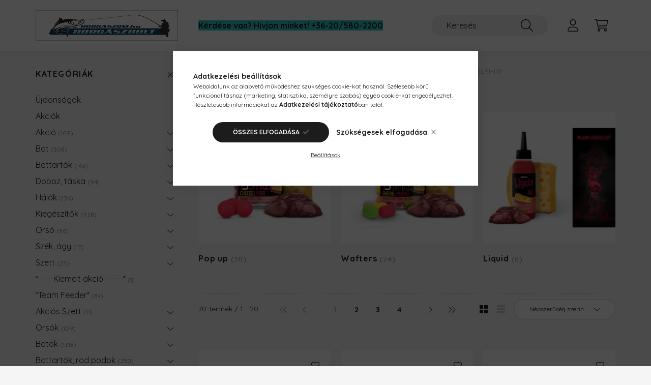

--- FILE ---
content_type: text/html; charset=UTF-8
request_url: https://horgaszom.com/sct/868234/Delphin
body_size: 22749
content:
<!DOCTYPE html>
<html lang="hu">
    <head>
        <meta charset="utf-8">
<meta name="description" content="*Delphin*, -Etetőanyag, Csali, Aroma, Horgászom.hu Web és Horgászbolt">
<meta name="robots" content="index, follow">
<meta http-equiv="X-UA-Compatible" content="IE=Edge">
<meta property="og:site_name" content="Horgászom.hu Web és Horgászbolt" />
<meta property="og:title" content="*Delphin* - -Etetőanyag, Csali, Aroma - Horgászom.hu Web és ">
<meta property="og:description" content="*Delphin*, -Etetőanyag, Csali, Aroma, Horgászom.hu Web és Horgászbolt">
<meta property="og:type" content="website">
<meta property="og:url" content="https://horgaszom.com/sct/868234/Delphin">
<meta name="mobile-web-app-capable" content="yes">
<meta name="apple-mobile-web-app-capable" content="yes">
<meta name="MobileOptimized" content="320">
<meta name="HandheldFriendly" content="true">

<title>*Delphin* - -Etetőanyag, Csali, Aroma - Horgászom.hu Web és </title>


<script>
var service_type="shop";
var shop_url_main="https://horgaszom.com";
var actual_lang="hu";
var money_len="0";
var money_thousend=" ";
var money_dec=",";
var shop_id=36129;
var unas_design_url="https:"+"/"+"/"+"horgaszom.com"+"/"+"!common_design"+"/"+"base"+"/"+"002201"+"/";
var unas_design_code='002201';
var unas_base_design_code='2200';
var unas_design_ver=4;
var unas_design_subver=4;
var unas_shop_url='https://horgaszom.com';
var responsive="yes";
var config_plus=new Array();
config_plus['product_tooltip']=1;
config_plus['cart_redirect']=1;
config_plus['money_type']='Ft';
config_plus['money_type_display']='Ft';
var lang_text=new Array();

var UNAS = UNAS || {};
UNAS.shop={"base_url":'https://horgaszom.com',"domain":'horgaszom.com',"username":'horgaszom.unas.hu',"id":36129,"lang":'hu',"currency_type":'Ft',"currency_code":'HUF',"currency_rate":'1',"currency_length":0,"base_currency_length":0,"canonical_url":'https://horgaszom.com/sct/868234/Delphin'};
UNAS.design={"code":'002201',"page":'cat'};
UNAS.api_auth="c1e5a3b114bdd342ff52c8e677f39c2f";
UNAS.customer={"email":'',"id":0,"group_id":0,"without_registration":0};
UNAS.shop["category_id"]="868234";
UNAS.shop["only_private_customer_can_purchase"] = false;
 

UNAS.text = {
    "button_overlay_close": `Bezár`,
    "popup_window": `Felugró ablak`,
    "list": `lista`,
    "updating_in_progress": `frissítés folyamatban`,
    "updated": `frissítve`,
    "is_opened": `megnyitva`,
    "is_closed": `bezárva`,
    "deleted": `törölve`,
    "consent_granted": `hozzájárulás megadva`,
    "consent_rejected": `hozzájárulás elutasítva`,
    "field_is_incorrect": `mező hibás`,
    "error_title": `Hiba!`,
    "product_variants": `termék változatok`,
    "product_added_to_cart": `A termék a kosárba került`,
    "product_added_to_cart_with_qty_problem": `A termékből csak [qty_added_to_cart] [qty_unit] került kosárba`,
    "product_removed_from_cart": `A termék törölve a kosárból`,
    "reg_title_name": `Név`,
    "reg_title_company_name": `Cégnév`,
    "number_of_items_in_cart": `Kosárban lévő tételek száma`,
    "cart_is_empty": `A kosár üres`,
    "cart_updated": `A kosár frissült`
};


UNAS.text["delete_from_compare"]= `Törlés összehasonlításból`;
UNAS.text["comparison"]= `Összehasonlítás`;

UNAS.text["delete_from_favourites"]= `Törlés a kedvencek közül`;
UNAS.text["add_to_favourites"]= `Kedvencekhez`;






window.lazySizesConfig=window.lazySizesConfig || {};
window.lazySizesConfig.loadMode=1;
window.lazySizesConfig.loadHidden=false;

window.dataLayer = window.dataLayer || [];
function gtag(){dataLayer.push(arguments)};
gtag('js', new Date());
</script>

<script src="https://horgaszom.com/!common_packages/jquery/jquery-3.2.1.js?mod_time=1690980618"></script>
<script src="https://horgaszom.com/!common_packages/jquery/plugins/migrate/migrate.js?mod_time=1690980618"></script>
<script src="https://horgaszom.com/!common_packages/jquery/plugins/autocomplete/autocomplete.js?mod_time=1751452520"></script>
<script src="https://horgaszom.com/!common_packages/jquery/plugins/tools/overlay/overlay.js?mod_time=1753784914"></script>
<script src="https://horgaszom.com/!common_packages/jquery/plugins/tools/toolbox/toolbox.expose.js?mod_time=1724322378"></script>
<script src="https://horgaszom.com/!common_packages/jquery/plugins/lazysizes/lazysizes.min.js?mod_time=1690980618"></script>
<script src="https://horgaszom.com/!common_packages/jquery/plugins/lazysizes/plugins/bgset/ls.bgset.min.js?mod_time=1752825098"></script>
<script src="https://horgaszom.com/!common_packages/jquery/own/shop_common/exploded/common.js?mod_time=1764831094"></script>
<script src="https://horgaszom.com/!common_packages/jquery/own/shop_common/exploded/common_overlay.js?mod_time=1754986322"></script>
<script src="https://horgaszom.com/!common_packages/jquery/own/shop_common/exploded/common_shop_popup.js?mod_time=1754991412"></script>
<script src="https://horgaszom.com/!common_packages/jquery/own/shop_common/exploded/page_product_list.js?mod_time=1725525511"></script>
<script src="https://horgaszom.com/!common_packages/jquery/own/shop_common/exploded/function_favourites.js?mod_time=1725525511"></script>
<script src="https://horgaszom.com/!common_packages/jquery/own/shop_common/exploded/function_compare.js?mod_time=1751452520"></script>
<script src="https://horgaszom.com/!common_packages/jquery/own/shop_common/exploded/function_product_print.js?mod_time=1725525511"></script>
<script src="https://horgaszom.com/!common_packages/jquery/own/shop_common/exploded/function_param_filter.js?mod_time=1764233415"></script>
<script src="https://horgaszom.com/!common_packages/jquery/plugins/hoverintent/hoverintent.js?mod_time=1690980618"></script>
<script src="https://horgaszom.com/!common_packages/jquery/own/shop_tooltip/shop_tooltip.js?mod_time=1753441723"></script>
<script src="https://horgaszom.com/!common_packages/jquery/plugins/simplyscroll/simplyscroll.js?mod_time=1690980618"></script>
<script src="https://horgaszom.com/!common_design/base/002200/main.js?mod_time=1753356622"></script>
<script src="https://horgaszom.com/!common_packages/jquery/plugins/flickity/v3/flickity.pkgd.min.js?mod_time=1753784914"></script>
<script src="https://horgaszom.com/!common_packages/jquery/plugins/flickity/v3/as-nav-for.js?mod_time=1690980618"></script>
<script src="https://horgaszom.com/!common_packages/jquery/plugins/toastr/toastr.min.js?mod_time=1690980618"></script>
<script src="https://horgaszom.com/!common_packages/jquery/plugins/tippy/popper-2.4.4.min.js?mod_time=1690980618"></script>
<script src="https://horgaszom.com/!common_packages/jquery/plugins/tippy/tippy-bundle.umd.min.js?mod_time=1690980618"></script>

<link href="https://horgaszom.com/temp/shop_36129_1f2aa45e2b892bb70a43a7573e99acff.css?mod_time=1769087700" rel="stylesheet" type="text/css">

<link href="https://horgaszom.com/sct/868234/Delphin" rel="canonical">
    <link id="favicon-32x32" rel="icon" type="image/png" href="https://horgaszom.com/!common_design/own/image/favicon_32x32.png" sizes="32x32">
    <link id="favicon-192x192" rel="icon" type="image/png" href="https://horgaszom.com/!common_design/own/image/favicon_192x192.png" sizes="192x192">
            <link rel="apple-touch-icon" href="https://horgaszom.com/!common_design/own/image/favicon_32x32.png" sizes="32x32">
        <link rel="apple-touch-icon" href="https://horgaszom.com/!common_design/own/image/favicon_192x192.png" sizes="192x192">
        <script>
        var google_consent=1;
    
        gtag('consent', 'default', {
           'ad_storage': 'denied',
           'ad_user_data': 'denied',
           'ad_personalization': 'denied',
           'analytics_storage': 'denied',
           'functionality_storage': 'denied',
           'personalization_storage': 'denied',
           'security_storage': 'granted'
        });

    
        gtag('consent', 'update', {
           'ad_storage': 'denied',
           'ad_user_data': 'denied',
           'ad_personalization': 'denied',
           'analytics_storage': 'denied',
           'functionality_storage': 'denied',
           'personalization_storage': 'denied',
           'security_storage': 'granted'
        });

        </script>
    <script async src="https://www.googletagmanager.com/gtag/js?id=UA-111164807-1"></script>    <script>
    gtag('config', 'UA-111164807-1');

        </script>
        <script>
    var google_analytics=1;

    		gtag("event", "view_category", { 'title':"*Delphin*",'non_interaction': true });
           </script>
           <script>
        gtag('config', 'AW-824637164');
                </script>
                <script>
                       gtag('config', 'AW-697380289');
                </script>
            <script>
        var google_ads=1;

                gtag('event','remarketing', {
            'ecomm_pagetype': 'category'        });
            </script>
    <link rel="manifest" href="https://horgaszom.com/manifest.json" />


<!-- Retargeting Tracking Code-->
<script>
    (function(){
        ra_key = "HQQMWKTCCI6JO5";
        ra_params = {
            add_to_cart_button_id: "page_artdet_addtocart",
            price_label_id: "page_artdet_price",
        };
        var ra = document.createElement("script"); ra.type ="text/javascript"; ra.async = true; ra.src = ("https:" ==
        document.location.protocol ? "https://" : "http://") + "tracking.retargeting.biz/v3/rajs/" + ra_key + ".js";
        var s = document.getElementsByTagName("script")[0]; s.parentNode.insertBefore(ra,s);})();
        var _ra = _ra || {};
</script>


<!-- Retargeting Tracking Code-->
<script>
    _ra.setCartUrlInfo = {
        "url": "https://horgaszom.com/shop_cart.php"
    };
    if (_ra.ready !== undefined) {
        _ra.setCartUrl(_ra.setCartUrlInfo.url);
    }
</script>


<!-- Retargeting Tracking Code-->
<script>
    _ra.sendCategoryInfo = {
        "id": 868234,
        "name" : "*Delphin*",
        "parent": 567439,
        "breadcrumb": [
            {
                "id": 567439,
                "name": "-Etetőanyag, Csali, Aroma",
                "parent": false
            }
        ]
    }
    if (_ra.ready !== undefined) {
        _ra.sendCategory(_ra.sendCategoryInfo);
    }
</script>


<!-- Retargeting Tracking Code-->
<script>
    window.addEventListener("DOMContentLoaded", function() {
      (function($) {
          $(document).on("addToCart", function(event, product_array){
              var act_full_variant_name="";
              if(product_array["variant_list1"]!=undefined){
                  act_full_variant_name=product_array["variant_list1"];
              }
              if(product_array["variant_list2"]!=undefined){
                  if(act_full_variant_name!="") act_full_variant_name+="-";
                  act_full_variant_name+=product_array["variant_list2"];
              }
              if(product_array["variant_list3"]!=undefined){
                  if(act_full_variant_name!="") act_full_variant_name+="-";
                  act_full_variant_name+=product_array["variant_list3"];
              }
              _ra.addToCartInfo = {
                  "product_id": product_array["sku"],
                  "quantity": product_array["qty"],
                  "variation": false
              };
              if(act_full_variant_name!=""){
                  _ra.addToCartInfo["variation"]=new Array();
                  _ra.addToCartInfo["variation"]["code"]=act_full_variant_name;
                  _ra.addToCartInfo["variation"]["stock"]=true;
                  _ra.addToCartInfo["variation"]["details"]=new Array();
                  if(product_array["variant_list1"]!=undefined) {
                      _ra.addToCartInfo["variation"]["details"][product_array["variant_list1"]]={
                          "category_name": product_array["variant_name1"],
                          "category": product_array["variant_name1"],
                          "value": product_array["variant_list1"]
                      }
                  }
                  if(product_array["variant_list2"]!=undefined) {
                      _ra.addToCartInfo["variation"]["details"][product_array["variant_list2"]]={
                          "category_name": product_array["variant_name2"],
                          "category": product_array["variant_name2"],
                          "value": product_array["variant_list2"]
                      }
                  }
                  if(product_array["variant_list3"]!=undefined) {
                      _ra.addToCartInfo["variation"]["details"][product_array["variant_list3"]]={
                          "category_name": product_array["variant_name3"],
                          "category": product_array["variant_name3"],
                          "value": product_array["variant_list3"]
                      }
                  }
              }
              if (_ra.ready !== undefined) {
                  _ra.addToCart(
                      _ra.addToCartInfo.product_id,
                      _ra.addToCartInfo.quantity,
                      _ra.addToCartInfo.variation
                  );
              }
          });
      })(jQuery);
   });
</script>


<!-- Retargeting Tracking Code-->
<script>
$(document).on("removeFromCart", function(event, data){
    let details = {};
    if (data.variant_1_value != ""){
        details[data.variant_1_value] = {
            "category_name": data.variant_1_name,
            "category": data.variant_1_name,
            "value": data.variant_1_value,
        };
    }
    if (data.variant_1_value != ""){
        details[data.variant_2_value]= {
            "category_name": data.variant_2_name,
            "category": data.variant_2_name,
            "value": data.variant_2_value,
        };
    }
    if (data.variant_3_value != ""){
        details[data.variant_3_value]= {
            "category_name": data.variant_3_name,
            "category": data.variant_3_name,
            "value": data.variant_3_value,
        };
    }
    
    var act_full_variant_name="";
    if (data.variant_1_value != ""){
        act_full_variant_name=data.variant_1_value;
    }
    if (data.variant_2_value != ""){
        act_full_variant_name=data.variant_2_value;
    }
    if (data.variant_3_value != ""){
        act_full_variant_name=data.variant_3_value;
    }
    if(act_full_variant_name==""){
        _ra.removeFromCartInfo = {
            "product_id": data.sku,
            "quantity": data.qty,
            "variation": false
        };
    } else {
        _ra.removeFromCartInfo = {
            "product_id": data.sku,
            "quantity": data.qty,
            "variation": {
                "code": act_full_variant_name,
                "stock": true,
                "details": details
            }
        };
    }
    if (_ra.ready !== undefined) {
        _ra.removeFromCart(
            _ra.removeFromCartInfo.product_id,
            _ra.removeFromCartInfo.quantity,
            _ra.removeFromCartInfo.variation
        );
    }
});
</script>


<!-- Retargeting Tracking Code-->
<script>
    window.addEventListener("DOMContentLoaded", function() {
      (function($) {
          $(document).on("changeVariant", function(event, product_array){
              var act_full_variant_name="";
              if(product_array["variant_list1"]!=undefined){
                  act_full_variant_name=product_array["variant_list1"];
              }
              if(product_array["variant_list2"]!=undefined){
                  if(act_full_variant_name!="") act_full_variant_name+="-";
                  act_full_variant_name+=product_array["variant_list2"];
              }
              if(product_array["variant_list3"]!=undefined){
                  if(act_full_variant_name!="") act_full_variant_name+="-";
                  act_full_variant_name+=product_array["variant_list3"];
              }
              _ra.setVariationInfo = {
                  "product_id": product_array["sku"],
                  "variation": false
              };
              if(act_full_variant_name!=""){
                  _ra.setVariationInfo["variation"]=new Array();
                  _ra.setVariationInfo["variation"]["code"]=act_full_variant_name;
                  _ra.setVariationInfo["variation"]["stock"]=true;
                  _ra.setVariationInfo["variation"]["details"]=new Array();
                  if(product_array["variant_list1"]!=undefined) {
                      _ra.setVariationInfo["variation"]["details"][product_array["variant_list1"]]={
                          "category_name": product_array["variant_name1"],
                          "category": product_array["variant_name1"],
                          "value": product_array["variant_list1"]
                      }
                  }
                  if(product_array["variant_list2"]!=undefined) {
                      _ra.setVariationInfo["variation"]["details"][product_array["variant_list2"]]={
                          "category_name": product_array["variant_name2"],
                          "category": product_array["variant_name2"],
                          "value": product_array["variant_list2"]
                      }
                  }
                  if(product_array["variant_list3"]!=undefined) {
                      _ra.setVariationInfo["variation"]["details"][product_array["variant_list3"]]={
                          "category_name": product_array["variant_name3"],
                      "category": product_array["variant_name3"],
                          "value": product_array["variant_list3"]
                      }
                  }
              }
              if (_ra.ready !== undefined) {
                  _ra.setVariation(
                      _ra.setVariationInfo.product_id,
                      _ra.setVariationInfo.variation
                  );
              }
          });
      })(jQuery);
   });
</script>


<!-- Retargeting Tracking Code-->
<script>
    window.addEventListener("DOMContentLoaded", function() {
      (function($) {
          $(document).on("addToFavourites", function(event, product_array){
              _ra.addToWishlistInfo = {
                  "product_id": product_array["sku"]
              };
              if (_ra.ready !== undefined) {
                  _ra.addToWishlist(_ra.addToWishlistInfo.product_id);
              }
          });
      })(jQuery);
   });
</script>
<script>
(function(i,s,o,g,r,a,m){i['BarionAnalyticsObject']=r;i[r]=i[r]||function(){
    (i[r].q=i[r].q||[]).push(arguments)},i[r].l=1*new Date();a=s.createElement(o),
    m=s.getElementsByTagName(o)[0];a.async=1;a.src=g;m.parentNode.insertBefore(a,m)
})(window, document, 'script', 'https://pixel.barion.com/bp.js', 'bp');
                    
bp('init', 'addBarionPixelId', ' BP-LWYUyCv4zQ-82');
</script>
<noscript><img height='1' width='1' style='display:none' alt='' src='https://pixel.barion.com/a.gif?__ba_pixel_id= BP-LWYUyCv4zQ-82&ev=contentView&noscript=1'/></noscript>
<script>
$(document).ready(function () {
     UNAS.onGrantConsent(function(){
         bp('consent', 'grantConsent');
     });
     
     UNAS.onRejectConsent(function(){
         bp('consent', 'rejectConsent');
     });

     var contentViewProperties = {
         'name': $('title').html(),
         'contentType': 'Page',
         'id': 'https://horgaszom.com/sct/868234/Delphin',
     }
     bp('track', 'contentView', contentViewProperties);

     UNAS.onAddToCart(function(event,params){
         var variant = '';
         if (typeof params.variant_list1!=='undefined') variant+=params.variant_list1;
         if (typeof params.variant_list2!=='undefined') variant+='|'+params.variant_list2;
         if (typeof params.variant_list3!=='undefined') variant+='|'+params.variant_list3;
         var addToCartProperties = {
             'contentType': 'Product',
             'currency': 'HUF',
             'id': params.sku,
             'name': params.name,
             'quantity': parseFloat(params.qty_add),
             'totalItemPrice': params.qty*params.price,
             'unit': params.unit,
             'unitPrice': parseFloat(params.price),
             'category': params.category,
             'variant': variant
         };
         bp('track', 'addToCart', addToCartProperties);
     });

     UNAS.onClickProduct(function(event,params){
         UNAS.getProduct(function(result) {
             if (result.name!=undefined) {
                 var clickProductProperties  = {
                     'contentType': 'Product',
                     'currency': 'HUF',
                     'id': params.sku,
                     'name': result.name,
                     'unit': result.unit,
                     'unitPrice': parseFloat(result.unit_price),
                     'quantity': 1
                 }
                 bp('track', 'clickProduct', clickProductProperties );
             }
         },params);
     });

UNAS.onRemoveFromCart(function(event,params){
     bp('track', 'removeFromCart', {
         'contentType': 'Product',
         'currency': 'HUF',
         'id': params.sku,
         'name': params.name,
         'quantity': params.qty,
         'totalItemPrice': params.price * params.qty,
         'unit': params.unit,
         'unitPrice': parseFloat(params.price),
         'list': 'BasketPage'
     });
});
     var categorySelectionProperties = {         'id': '567439|868234',
         'name': '*Delphin*',
         'category': '-Etetőanyag, Csali, Aroma|*Delphin*',
         'contentType': 'Page',
         'list': 'SearchPage',
     }
     bp('track', 'categorySelection', categorySelectionProperties);


});
</script>

        <meta content="width=device-width, initial-scale=1.0" name="viewport" />
        <link rel="preconnect" href="https://fonts.gstatic.com">
        <link rel="preload" href="https://fonts.googleapis.com/css2?family=Quicksand:wght@400;700&display=swap" as="style" />
        <link rel="stylesheet" href="https://fonts.googleapis.com/css2?family=Quicksand:wght@400;700&display=swap" media="print" onload="this.media='all'">
        <noscript>
            <link rel="stylesheet" href="https://fonts.googleapis.com/css2?family=Quicksand:wght@400;700&display=swap" />
        </noscript>
        
        
        
        
        
        

        
        
        
        
                    
            
            
            
            
            
            
            
            
            
                
    </head>

                
                
    
    
    
    
    
                     
    
    <body class='design_ver4 design_subver1 design_subver2 design_subver3 design_subver4' id="ud_shop_cat">
    
        <div id="fb-root"></div>
    <script>
        window.fbAsyncInit = function() {
            FB.init({
                xfbml            : true,
                version          : 'v22.0'
            });
        };
    </script>
    <script async defer crossorigin="anonymous" src="https://connect.facebook.net/hu_HU/sdk.js"></script>
    <div id="image_to_cart" style="display:none; position:absolute; z-index:100000;"></div>
<div class="overlay_common overlay_warning" id="overlay_cart_add"></div>
<script>$(document).ready(function(){ overlay_init("cart_add",{"onBeforeLoad":false}); });</script>
<div class="overlay_common overlay_dialog" id="overlay_save_filter"></div>
<script>$(document).ready(function(){ overlay_init("save_filter",{"closeOnEsc":true,"closeOnClick":true}); });</script>
<div id="overlay_login_outer"></div>	
	<script>
	$(document).ready(function(){
	    var login_redir_init="";

		$("#overlay_login_outer").overlay({
			onBeforeLoad: function() {
                var login_redir_temp=login_redir_init;
                if (login_redir_act!="") {
                    login_redir_temp=login_redir_act;
                    login_redir_act="";
                }

									$.ajax({
						type: "GET",
						async: true,
						url: "https://horgaszom.com/shop_ajax/ajax_popup_login.php",
						data: {
							shop_id:"36129",
							lang_master:"hu",
                            login_redir:login_redir_temp,
							explicit:"ok",
							get_ajax:"1"
						},
						success: function(data){
							$("#overlay_login_outer").html(data);
							if (unas_design_ver >= 5) $("#overlay_login_outer").modal('show');
							$('#overlay_login1 input[name=shop_pass_login]').keypress(function(e) {
								var code = e.keyCode ? e.keyCode : e.which;
								if(code.toString() == 13) {		
									document.form_login_overlay.submit();		
								}	
							});	
						}
					});
								},
			top: 50,
			mask: {
	color: "#000000",
	loadSpeed: 200,
	maskId: "exposeMaskOverlay",
	opacity: 0.7
},
			closeOnClick: (config_plus['overlay_close_on_click_forced'] === 1),
			onClose: function(event, overlayIndex) {
				$("#login_redir").val("");
			},
			load: false
		});
		
			});
	function overlay_login() {
		$(document).ready(function(){
			$("#overlay_login_outer").overlay().load();
		});
	}
	function overlay_login_remind() {
        if (unas_design_ver >= 5) {
            $("#overlay_remind").overlay().load();
        } else {
            $(document).ready(function () {
                $("#overlay_login_outer").overlay().close();
                setTimeout('$("#overlay_remind").overlay().load();', 250);
            });
        }
	}

    var login_redir_act="";
    function overlay_login_redir(redir) {
        login_redir_act=redir;
        $("#overlay_login_outer").overlay().load();
    }
	</script>  
	<div class="overlay_common overlay_info" id="overlay_remind"></div>
<script>$(document).ready(function(){ overlay_init("remind",[]); });</script>

	<script>
    	function overlay_login_error_remind() {
		$(document).ready(function(){
			load_login=0;
			$("#overlay_error").overlay().close();
			setTimeout('$("#overlay_remind").overlay().load();', 250);	
		});
	}
	</script>  
	<div class="overlay_common overlay_info" id="overlay_newsletter"></div>
<script>$(document).ready(function(){ overlay_init("newsletter",[]); });</script>

<script>
function overlay_newsletter() {
    $(document).ready(function(){
        $("#overlay_newsletter").overlay().load();
    });
}
</script>
<div class="overlay_common overlay_error" id="overlay_script"></div>
<script>$(document).ready(function(){ overlay_init("script",[]); });</script>
    <script>
    $(document).ready(function() {
        $.ajax({
            type: "GET",
            url: "https://horgaszom.com/shop_ajax/ajax_stat.php",
            data: {master_shop_id:"36129",get_ajax:"1"}
        });
    });
    </script>
    

    <div id="container" class="page_shop_cat_868234">
                

        <header class="header js-header">
            <div class="header-inner js-header-inner">
                <div class="container">
                    <div class="row gutters-10 gutters-xl-20 flex-nowrap justify-content-center align-items-center py-3 py-lg-4 position-relative">
                        <div class="header__left col col-lg-auto">
                            <div class="header__left-inner d-flex align-items-center">
                                <button type="button" class="hamburger__btn dropdown--btn d-xl-none" id="hamburger__btn" aria-label="hamburger button" data-btn-for=".main__left">
                                    <span class="hamburger__btn-icon icon--hamburger"></span>
                                </button>
                                    <div id="header_logo_img" class="js-element header_logo logo" data-element-name="header_logo">
        <div class="header_logo-img-container">
            <div class="header_logo-img-wrapper">
                                                <a href="https://horgaszom.com/">                    <picture>
                                                <source srcset="https://horgaszom.com/!common_design/custom/horgaszom.unas.hu/element/layout_hu_header_logo-280x60_1_default.jpg?time=1641524978 1x" />
                        <img                              width="280" height="60"
                                                          src="https://horgaszom.com/!common_design/custom/horgaszom.unas.hu/element/layout_hu_header_logo-280x60_1_default.jpg?time=1641524978"                             
                             alt="Horgászom.hu Web és Horgászbolt                        "/>
                    </picture>
                    </a>                                        </div>
        </div>
    </div>

                            </div>
                        </div>

                        <div class="header__right col-auto col-lg">
                            <div class="row gutters-10 align-items-center">
                                <div class="js-element header_text_section_2 d-none d-lg-block col col-xl-auto text-center text-xl-left" data-element-name="header_text_section_2">
            <div class="header_text_section_2-slide slide-1"><p><span style="font-size: 16px; background-color: #33cccc;"><strong>Kérdése van? Hívjon minket! <a href="tel:+36205802200" style="background-color: #33cccc;">+36-20/580-2200</a></strong></span></p></div>
    </div>

                                <div class="col-auto col-xl d-flex justify-content-end position-static">
                                    
                                    

                                    <button class="search-box__dropdown-btn dropdown--btn d-xl-none" aria-label="search button" type="button" data-btn-for=".search-box__dropdown">
                                        <span class="search-box__dropdown-btn-icon icon--search"></span>
                                    </button>
                                    <div class="search-box search-box__dropdown dropdown--content dropdown--content-till-lg" data-content-for=".search__dropdown-btn" data-content-direction="full">
                                        <div class="dropdown--content-inner search-box__inner position-relative js-search browser-is-chrome" id="box_search_content">
    <form name="form_include_search" id="form_include_search" action="https://horgaszom.com/shop_search.php" method="get">
    <div class="box-search-group">
        <input data-stay-visible-breakpoint="1200" class="search-box__input ac_input form-control js-search-input" name="search"
               pattern=".{3,100}" id="box_search_input" value="" aria-label="Keresés"
               title="Hosszabb kereső kifejezést írjon be!" placeholder="Keresés" type="search" maxlength="100" autocomplete="off"
               required        >
        <div class='search-box__search-btn-outer input-group-append' title='Keresés'>
            <button class='search-btn' aria-label="Keresés">
                <span class="search-btn-icon icon--search"></span>
            </button>
        </div>
        <div class="search__loading">
            <div class="loading-spinner--small"></div>
        </div>
    </div>
    <div class="search-box__mask"></div>
    </form>
    <div class="ac_results"></div>
</div>
<script>
    $(document).ready(function(){
        $(document).on('smartSearchInputLoseFocus', function(){
            if ($('.js-search-smart-autocomplete').length>0) {
                setTimeout(function () {
                    let height = $(window).height() - ($('.js-search-smart-autocomplete').offset().top - $(window).scrollTop()) - 20;
                    $('.search-smart-autocomplete').css('max-height', height + 'px');
                }, 300);
            }
        });
    });
</script>

                                    </div>

                                        <button type="button" class="profile__btn js-profile-btn dropdown--btn" id="profile__btn" data-orders="https://horgaszom.com/shop_order_track.php" aria-label="profile button" data-btn-for=".profile__dropdown">
        <span class="profile__btn-icon icon--head"></span>
    </button>
    <div class="profile__dropdown dropdown--content" data-content-for=".profile__btn" data-content-direction="right">
        <div class="dropdown--content-inner">
                    <div class="profile__title">
                <span class="profile__title-icon icon--b-head"></span>
                <span class="profile__title-text">Belépés</span>
            </div>
            <div class='login-box__loggedout-container'>
                <form name="form_login" action="https://horgaszom.com/shop_logincheck.php" method="post"><input name="file_back" type="hidden" value="/sct/868234/Delphin"><input type="hidden" name="login_redir" value="" id="login_redir">
                <div class="login-box__form-inner">
                    <div class="form-group login-box__input-field form-label-group">
                        <input name="shop_user_login" id="shop_user_login" aria-label="Email" placeholder='Email' type="text" maxlength="100" class="form-control" spellcheck="false" autocomplete="email" autocapitalize="off">
                        <label for="shop_user_login">Email</label>
                    </div>
                    <div class="form-group login-box__input-field form-label-group mb-4">
                        <input name="shop_pass_login" id="shop_pass_login" aria-label="Jelszó" placeholder="Jelszó" type="password" maxlength="100" class="form-control" spellcheck="false" autocomplete="current-password" autocapitalize="off">
                        <label for="shop_pass_login">Jelszó</label>
                    </div>
                    <div class="form-group text-center mb-4">
                        <button type="submit" class="btn btn-primary">Belép</button>
                    </div>
                                        <div class="login-box__social-group form-group">
                        <div class="row gutters-5">
                                                                                        <div class="col">
                                    <div class="google-login-wrap" tabindex="0">
    <div class="google-login-btn btn w-100"><span class="o">o</span><span class="o">o</span><span class="g">g</span><span class="l">l</span><span class="e">e</span></div>
    <iframe class="google-iframe btn btn-link w-100" scrolling="no" src="https://cluster3.unas.hu/shop_google_login.php?url=https%3A%2F%2Fhorgaszom.com&text=Bel%C3%A9p%C3%A9s+Google+fi%C3%B3kkal&type=&align=center&design=%2Fbase%2F002201%2F" title="Google"></iframe>
</div>                                </div>
                                                    </div>
                    </div>
                                        <div class="line-separator"></div>
                    <div class="form-group text-center">
                        <div class="login-box__reg-btn-wrap">
                            <a class="login-box__reg-btn btn btn-secondary" href="https://horgaszom.com/shop_reg.php?no_reg=0">Regisztráció</a>
                        </div>
                        <div class="login-box__remind-btn-wrap">
                            <button type="button" class="login-box__remind-btn btn btn-secondary" onclick="handleCloseDropdowns(); overlay_login_remind();">Elfelejtettem a jelszavamat</button>
                        </div>
                    </div>
                </div>
                </form>
            </div>
                </div>
    </div>


                                    <button class="cart-box__btn dropdown--btn js-cart-box-loaded-by-ajax" aria-label="cart button" type="button" data-btn-for=".cart-box__dropdown">
                                        <span class="cart-box__btn-icon icon--cart">
                                                <span id="box_cart_content" class="cart-box">            </span>
                                        </span>
                                    </button>
                                                                        <div class="cart-box__dropdown dropdown--content js-cart-box-dropdown" data-content-for=".cart-box__btn" data-content-direction="right">
                                        <div class="h-100 dropdown--content-inner" id="box_cart_content2">
                                            <div class="loading-spinner-wrapper text-center">
                                                <div class="loading-spinner--small" style="width:30px;height:30px;"></div>
                                            </div>
                                            <script>
                                                $(document).ready(function(){
                                                    $('.cart-box__btn').on('click', function(){
                                                        let $this_btn = $(this);
                                                        const $box_cart_2 = $("#box_cart_content2");

                                                        if (!$this_btn.hasClass('ajax-loading') && !$this_btn.hasClass('is-loaded')) {
                                                            $.ajax({
                                                                type: "GET",
                                                                async: true,
                                                                url: "https://horgaszom.com/shop_ajax/ajax_box_cart.php?get_ajax=1&lang_master=hu&cart_num=2",
                                                                beforeSend:function(){
                                                                    $this_btn.addClass('ajax-loading');
                                                                    $box_cart_2.addClass('ajax-loading');
                                                                },
                                                                success: function (data) {
                                                                    $box_cart_2.html(data).removeClass('ajax-loading').addClass("is-loaded");
                                                                    $this_btn.removeClass('ajax-loading').addClass("is-loaded");

                                                                    const $box_cart_free_shipping_el = $(".js-cart-box-free-shipping", $box_cart_2);
                                                                    const $box_cart_sum_and_btns_el = $(".js-cart-box-sum-and-btns", $box_cart_2);
                                                                    const $box_cart_header_el = $(".js-cart-box-title", $box_cart_2);

                                                                    requestAnimationFrame(function() {
                                                                        if ($box_cart_free_shipping_el.length > 0 && $box_cart_free_shipping_el.css('display') != 'none') {
                                                                            root.style.setProperty("--cart-box-free-shipping-height", $box_cart_free_shipping_el.outerHeight(true) + "px");
                                                                        }
                                                                        if ($box_cart_header_el.length > 0 && $box_cart_header_el.css('display') != 'none') {
                                                                            root.style.setProperty("--cart-box-header-height", $box_cart_header_el.outerHeight(true) + "px");
                                                                        }
                                                                        root.style.setProperty("--cart-box-sum-and-btns", $box_cart_sum_and_btns_el.outerHeight(true) + "px");
                                                                    })
                                                                }
                                                            });
                                                        }
                                                    });
                                                });
                                            </script>
                                            
                                        </div>
                                    </div>
                                                                    </div>
                            </div>
                        </div>
                    </div>
                </div>
            </div>
        </header>
        
        <main class="main">
            <div class="container">
                <div class="row">
                                        <div class="main__left col-auto dropdown--content dropdown--content-till-lg" data-content-for=".hamburger__btn, .filter-top__filter-btn" data-content-direction="left">
                        <button class="main__left-btn-close btn-close d-xl-none" data-close-btn-for=".hamburger__btn, .main__left" type="button" aria-label="bezár" data-text="bezár"></button>
                        <div class="main__left-inner">
                            

                                                        <div id="box_container_shop_cat" class="box_container">
                                <div class="box box--closeable has-opened-content">
                                    <div class="box__title h4">
                                        <span class="box__title-text" onclick="boxContentOpener($(this));">Kategóriák</span>
                                        <button onclick="boxContentOpener($(this));"  aria-expanded="true" class="box__toggle-btn content-toggle-btn" aria-haspopup="listbox" type="button"></button>
                                    </div>
                                    <div class="box__content show js-box-content">
                                                <script>
    function navItemOpen($thisBtn) {
        let $thisParentSubmenu = $thisBtn.closest('.submenu');
        let $thisNavItem = $thisBtn.closest('.nav-item');
        let $thisSubmenu = $thisNavItem.find('.submenu').first();

        /*remove is-opened class form the rest menus (cat+plus)*/
        let $notThisOpenedNavItem = $thisParentSubmenu.find('.nav-item.show').not($thisNavItem);
        $notThisOpenedNavItem.find('.submenu.show').removeClass('show');
        $notThisOpenedNavItem.find('.submenu-toggle-btn').attr('aria-expanded','false');
        $notThisOpenedNavItem.removeClass('show');

        if ($thisNavItem.hasClass('show')) {
            $thisBtn.attr('aria-expanded','false');
            $thisNavItem.removeClass('show');
            $thisSubmenu.removeClass('show');
        } else {
            $thisBtn.attr('aria-expanded','true');
            $thisNavItem.addClass('show');
            $thisSubmenu.addClass('show');
        }
    }
    function catSubLoad($id,$ajaxUrl){
        let $navItem = $('.nav-item[data-id="'+$id+'"]');

        $.ajax({
            type: 'GET',
            url: $ajaxUrl,
            beforeSend: function(){
                $navItem.addClass('ajax-loading');
                setTimeout(function (){
                    if (!$navItem.hasClass('ajax-loaded')) {
                        $navItem.addClass('ajax-loader');
                    }
                }, 500);
            },
            success:function(data){
                $navItem.append(data);
                $("> .nav-link-wrapper > .submenu-toggle-btn", $navItem).attr('onclick','navItemOpen($(this));').trigger('click');
                $navItem.removeClass('ajax-loading ajax-loader').addClass('ajax-loaded');
            }
        });
    }
</script>

<ul id="nav__cat" class="navbar-nav js-navbar-nav">
            <li class="nav-item spec-item js-nav-item-new" data-id="new">
            <div class="nav-link-wrapper">
                <a class="nav-link" href="https://horgaszom.com/shop_artspec.php?artspec=2">
                    Újdonságok
                                    </a>

                            </div>
                    </li>
            <li class="nav-item spec-item js-nav-item-akcio" data-id="akcio">
            <div class="nav-link-wrapper">
                <a class="nav-link" href="https://horgaszom.com/shop_artspec.php?artspec=1">
                    Akciók
                                    </a>

                            </div>
                    </li>
            <li class="nav-item has-submenu js-nav-item-594803" data-id="594803">
            <div class="nav-link-wrapper">
                <a class="nav-link" href="https://horgaszom.com/Akcio">
                    Akció
                    <span class="nav-item__count round-bracket-around">109</span>                </a>

                                <button                         onclick="catSubLoad('594803','https://horgaszom.com/shop_ajax/ajax_box_cat.php?get_ajax=1&type=layout&change_lang=hu&level=1&key=594803&box_var_name=shop_cat&box_var_layout_cache=1&box_var_expand_cache=yes&box_var_layout_level0=0&box_var_layout=1&box_var_ajax=1&box_var_section=content&box_var_highlight=yes&box_var_type=expand&box_var_div=no&box_var_expand_cache_per_cats=1');" aria-expanded="false"
                                                class="content-toggle-btn submenu-toggle-btn" data-toggle="submenu" aria-haspopup="true" type="button">
                </button>
                            </div>
                    </li>
            <li class="nav-item has-submenu js-nav-item-751243" data-id="751243">
            <div class="nav-link-wrapper">
                <a class="nav-link" href="https://horgaszom.com/Bot">
                    Bot
                    <span class="nav-item__count round-bracket-around">308</span>                </a>

                                <button                         onclick="catSubLoad('751243','https://horgaszom.com/shop_ajax/ajax_box_cat.php?get_ajax=1&type=layout&change_lang=hu&level=1&key=751243&box_var_name=shop_cat&box_var_layout_cache=1&box_var_expand_cache=yes&box_var_layout_level0=0&box_var_layout=1&box_var_ajax=1&box_var_section=content&box_var_highlight=yes&box_var_type=expand&box_var_div=no&box_var_expand_cache_per_cats=1');" aria-expanded="false"
                                                class="content-toggle-btn submenu-toggle-btn" data-toggle="submenu" aria-haspopup="true" type="button">
                </button>
                            </div>
                    </li>
            <li class="nav-item has-submenu js-nav-item-750874" data-id="750874">
            <div class="nav-link-wrapper">
                <a class="nav-link" href="https://horgaszom.com/Bottartok">
                    Bottartók
                    <span class="nav-item__count round-bracket-around">143</span>                </a>

                                <button                         onclick="catSubLoad('750874','https://horgaszom.com/shop_ajax/ajax_box_cat.php?get_ajax=1&type=layout&change_lang=hu&level=1&key=750874&box_var_name=shop_cat&box_var_layout_cache=1&box_var_expand_cache=yes&box_var_layout_level0=0&box_var_layout=1&box_var_ajax=1&box_var_section=content&box_var_highlight=yes&box_var_type=expand&box_var_div=no&box_var_expand_cache_per_cats=1');" aria-expanded="false"
                                                class="content-toggle-btn submenu-toggle-btn" data-toggle="submenu" aria-haspopup="true" type="button">
                </button>
                            </div>
                    </li>
            <li class="nav-item has-submenu js-nav-item-160586" data-id="160586">
            <div class="nav-link-wrapper">
                <a class="nav-link" href="https://horgaszom.com/Doboz-taska">
                    Doboz, táska
                    <span class="nav-item__count round-bracket-around">94</span>                </a>

                                <button                         onclick="catSubLoad('160586','https://horgaszom.com/shop_ajax/ajax_box_cat.php?get_ajax=1&type=layout&change_lang=hu&level=1&key=160586&box_var_name=shop_cat&box_var_layout_cache=1&box_var_expand_cache=yes&box_var_layout_level0=0&box_var_layout=1&box_var_ajax=1&box_var_section=content&box_var_highlight=yes&box_var_type=expand&box_var_div=no&box_var_expand_cache_per_cats=1');" aria-expanded="false"
                                                class="content-toggle-btn submenu-toggle-btn" data-toggle="submenu" aria-haspopup="true" type="button">
                </button>
                            </div>
                    </li>
            <li class="nav-item has-submenu js-nav-item-338232" data-id="338232">
            <div class="nav-link-wrapper">
                <a class="nav-link" href="https://horgaszom.com/Halok">
                    Hálók
                    <span class="nav-item__count round-bracket-around">136</span>                </a>

                                <button                         onclick="catSubLoad('338232','https://horgaszom.com/shop_ajax/ajax_box_cat.php?get_ajax=1&type=layout&change_lang=hu&level=1&key=338232&box_var_name=shop_cat&box_var_layout_cache=1&box_var_expand_cache=yes&box_var_layout_level0=0&box_var_layout=1&box_var_ajax=1&box_var_section=content&box_var_highlight=yes&box_var_type=expand&box_var_div=no&box_var_expand_cache_per_cats=1');" aria-expanded="false"
                                                class="content-toggle-btn submenu-toggle-btn" data-toggle="submenu" aria-haspopup="true" type="button">
                </button>
                            </div>
                    </li>
            <li class="nav-item has-submenu js-nav-item-511526" data-id="511526">
            <div class="nav-link-wrapper">
                <a class="nav-link" href="https://horgaszom.com/Kiegeszitok">
                    Kiegészítők
                    <span class="nav-item__count round-bracket-around">938</span>                </a>

                                <button                         onclick="catSubLoad('511526','https://horgaszom.com/shop_ajax/ajax_box_cat.php?get_ajax=1&type=layout&change_lang=hu&level=1&key=511526&box_var_name=shop_cat&box_var_layout_cache=1&box_var_expand_cache=yes&box_var_layout_level0=0&box_var_layout=1&box_var_ajax=1&box_var_section=content&box_var_highlight=yes&box_var_type=expand&box_var_div=no&box_var_expand_cache_per_cats=1');" aria-expanded="false"
                                                class="content-toggle-btn submenu-toggle-btn" data-toggle="submenu" aria-haspopup="true" type="button">
                </button>
                            </div>
                    </li>
            <li class="nav-item has-submenu js-nav-item-426690" data-id="426690">
            <div class="nav-link-wrapper">
                <a class="nav-link" href="https://horgaszom.com/Orso">
                    Orsó
                    <span class="nav-item__count round-bracket-around">86</span>                </a>

                                <button                         onclick="catSubLoad('426690','https://horgaszom.com/shop_ajax/ajax_box_cat.php?get_ajax=1&type=layout&change_lang=hu&level=1&key=426690&box_var_name=shop_cat&box_var_layout_cache=1&box_var_expand_cache=yes&box_var_layout_level0=0&box_var_layout=1&box_var_ajax=1&box_var_section=content&box_var_highlight=yes&box_var_type=expand&box_var_div=no&box_var_expand_cache_per_cats=1');" aria-expanded="false"
                                                class="content-toggle-btn submenu-toggle-btn" data-toggle="submenu" aria-haspopup="true" type="button">
                </button>
                            </div>
                    </li>
            <li class="nav-item has-submenu js-nav-item-444094" data-id="444094">
            <div class="nav-link-wrapper">
                <a class="nav-link" href="https://horgaszom.com/Szek-agy">
                    Szék, ágy
                    <span class="nav-item__count round-bracket-around">12</span>                </a>

                                <button                         onclick="catSubLoad('444094','https://horgaszom.com/shop_ajax/ajax_box_cat.php?get_ajax=1&type=layout&change_lang=hu&level=1&key=444094&box_var_name=shop_cat&box_var_layout_cache=1&box_var_expand_cache=yes&box_var_layout_level0=0&box_var_layout=1&box_var_ajax=1&box_var_section=content&box_var_highlight=yes&box_var_type=expand&box_var_div=no&box_var_expand_cache_per_cats=1');" aria-expanded="false"
                                                class="content-toggle-btn submenu-toggle-btn" data-toggle="submenu" aria-haspopup="true" type="button">
                </button>
                            </div>
                    </li>
            <li class="nav-item has-submenu js-nav-item-825311" data-id="825311">
            <div class="nav-link-wrapper">
                <a class="nav-link" href="https://horgaszom.com/sct/825311/Szett">
                    Szett
                    <span class="nav-item__count round-bracket-around">23</span>                </a>

                                <button                         onclick="catSubLoad('825311','https://horgaszom.com/shop_ajax/ajax_box_cat.php?get_ajax=1&type=layout&change_lang=hu&level=1&key=825311&box_var_name=shop_cat&box_var_layout_cache=1&box_var_expand_cache=yes&box_var_layout_level0=0&box_var_layout=1&box_var_ajax=1&box_var_section=content&box_var_highlight=yes&box_var_type=expand&box_var_div=no&box_var_expand_cache_per_cats=1');" aria-expanded="false"
                                                class="content-toggle-btn submenu-toggle-btn" data-toggle="submenu" aria-haspopup="true" type="button">
                </button>
                            </div>
                    </li>
            <li class="nav-item js-nav-item-958188" data-id="958188">
            <div class="nav-link-wrapper">
                <a class="nav-link" href="https://horgaszom.com/spl/958188/-Kiemelt-akcio">
                    *-----Kiemelt akció!------*
                    <span class="nav-item__count round-bracket-around">1</span>                </a>

                            </div>
                    </li>
            <li class="nav-item js-nav-item-541702" data-id="541702">
            <div class="nav-link-wrapper">
                <a class="nav-link" href="https://horgaszom.com/spl/541702/Team-Feeder">
                    *Team Feeder*
                    <span class="nav-item__count round-bracket-around">84</span>                </a>

                            </div>
                    </li>
            <li class="nav-item has-submenu js-nav-item-421038" data-id="421038">
            <div class="nav-link-wrapper">
                <a class="nav-link" href="https://horgaszom.com/sct/421038/Akcios-Szett">
                    Akciós Szett
                    <span class="nav-item__count round-bracket-around">11</span>                </a>

                                <button                         onclick="catSubLoad('421038','https://horgaszom.com/shop_ajax/ajax_box_cat.php?get_ajax=1&type=layout&change_lang=hu&level=1&key=421038&box_var_name=shop_cat&box_var_layout_cache=1&box_var_expand_cache=yes&box_var_layout_level0=0&box_var_layout=1&box_var_ajax=1&box_var_section=content&box_var_highlight=yes&box_var_type=expand&box_var_div=no&box_var_expand_cache_per_cats=1');" aria-expanded="false"
                                                class="content-toggle-btn submenu-toggle-btn" data-toggle="submenu" aria-haspopup="true" type="button">
                </button>
                            </div>
                    </li>
            <li class="nav-item has-submenu js-nav-item-107844" data-id="107844">
            <div class="nav-link-wrapper">
                <a class="nav-link" href="https://horgaszom.com/Orsok">
                    Orsók
                    <span class="nav-item__count round-bracket-around">109</span>                </a>

                                <button                         onclick="catSubLoad('107844','https://horgaszom.com/shop_ajax/ajax_box_cat.php?get_ajax=1&type=layout&change_lang=hu&level=1&key=107844&box_var_name=shop_cat&box_var_layout_cache=1&box_var_expand_cache=yes&box_var_layout_level0=0&box_var_layout=1&box_var_ajax=1&box_var_section=content&box_var_highlight=yes&box_var_type=expand&box_var_div=no&box_var_expand_cache_per_cats=1');" aria-expanded="false"
                                                class="content-toggle-btn submenu-toggle-btn" data-toggle="submenu" aria-haspopup="true" type="button">
                </button>
                            </div>
                    </li>
            <li class="nav-item has-submenu js-nav-item-937165" data-id="937165">
            <div class="nav-link-wrapper">
                <a class="nav-link" href="https://horgaszom.com/sct/937165/Botok">
                    Botok
                    <span class="nav-item__count round-bracket-around">1318</span>                </a>

                                <button                         onclick="catSubLoad('937165','https://horgaszom.com/shop_ajax/ajax_box_cat.php?get_ajax=1&type=layout&change_lang=hu&level=1&key=937165&box_var_name=shop_cat&box_var_layout_cache=1&box_var_expand_cache=yes&box_var_layout_level0=0&box_var_layout=1&box_var_ajax=1&box_var_section=content&box_var_highlight=yes&box_var_type=expand&box_var_div=no&box_var_expand_cache_per_cats=1');" aria-expanded="false"
                                                class="content-toggle-btn submenu-toggle-btn" data-toggle="submenu" aria-haspopup="true" type="button">
                </button>
                            </div>
                    </li>
            <li class="nav-item has-submenu js-nav-item-735533" data-id="735533">
            <div class="nav-link-wrapper">
                <a class="nav-link" href="https://horgaszom.com/sct/735533/Bottartok-rod-podok">
                    Bottartók, rod podok
                    <span class="nav-item__count round-bracket-around">250</span>                </a>

                                <button                         onclick="catSubLoad('735533','https://horgaszom.com/shop_ajax/ajax_box_cat.php?get_ajax=1&type=layout&change_lang=hu&level=1&key=735533&box_var_name=shop_cat&box_var_layout_cache=1&box_var_expand_cache=yes&box_var_layout_level0=0&box_var_layout=1&box_var_ajax=1&box_var_section=content&box_var_highlight=yes&box_var_type=expand&box_var_div=no&box_var_expand_cache_per_cats=1');" aria-expanded="false"
                                                class="content-toggle-btn submenu-toggle-btn" data-toggle="submenu" aria-haspopup="true" type="button">
                </button>
                            </div>
                    </li>
            <li class="nav-item has-submenu js-nav-item-179743" data-id="179743">
            <div class="nav-link-wrapper">
                <a class="nav-link" href="https://horgaszom.com/sct/179743/Kapasjelzo">
                    Kapásjelző
                    <span class="nav-item__count round-bracket-around">387</span>                </a>

                                <button                         onclick="catSubLoad('179743','https://horgaszom.com/shop_ajax/ajax_box_cat.php?get_ajax=1&type=layout&change_lang=hu&level=1&key=179743&box_var_name=shop_cat&box_var_layout_cache=1&box_var_expand_cache=yes&box_var_layout_level0=0&box_var_layout=1&box_var_ajax=1&box_var_section=content&box_var_highlight=yes&box_var_type=expand&box_var_div=no&box_var_expand_cache_per_cats=1');" aria-expanded="false"
                                                class="content-toggle-btn submenu-toggle-btn" data-toggle="submenu" aria-haspopup="true" type="button">
                </button>
                            </div>
                    </li>
            <li class="nav-item has-submenu js-nav-item-667066" data-id="667066">
            <div class="nav-link-wrapper">
                <a class="nav-link" href="https://horgaszom.com/sct/667066/Szek-agy-fotel">
                    Szék, ágy, fotel
                    <span class="nav-item__count round-bracket-around">72</span>                </a>

                                <button                         onclick="catSubLoad('667066','https://horgaszom.com/shop_ajax/ajax_box_cat.php?get_ajax=1&type=layout&change_lang=hu&level=1&key=667066&box_var_name=shop_cat&box_var_layout_cache=1&box_var_expand_cache=yes&box_var_layout_level0=0&box_var_layout=1&box_var_ajax=1&box_var_section=content&box_var_highlight=yes&box_var_type=expand&box_var_div=no&box_var_expand_cache_per_cats=1');" aria-expanded="false"
                                                class="content-toggle-btn submenu-toggle-btn" data-toggle="submenu" aria-haspopup="true" type="button">
                </button>
                            </div>
                    </li>
            <li class="nav-item has-submenu js-nav-item-220681" data-id="220681">
            <div class="nav-link-wrapper">
                <a class="nav-link" href="https://horgaszom.com/sct/220681/Ernyo-sator-satrasernyo-halozsak-kemping-eszkozok">
                    Ernyő, sátor, sátrasernyő, hálózsák, kemping eszközök
                    <span class="nav-item__count round-bracket-around">92</span>                </a>

                                <button                         onclick="catSubLoad('220681','https://horgaszom.com/shop_ajax/ajax_box_cat.php?get_ajax=1&type=layout&change_lang=hu&level=1&key=220681&box_var_name=shop_cat&box_var_layout_cache=1&box_var_expand_cache=yes&box_var_layout_level0=0&box_var_layout=1&box_var_ajax=1&box_var_section=content&box_var_highlight=yes&box_var_type=expand&box_var_div=no&box_var_expand_cache_per_cats=1');" aria-expanded="false"
                                                class="content-toggle-btn submenu-toggle-btn" data-toggle="submenu" aria-haspopup="true" type="button">
                </button>
                            </div>
                    </li>
            <li class="nav-item has-submenu js-nav-item-330059" data-id="330059">
            <div class="nav-link-wrapper">
                <a class="nav-link" href="https://horgaszom.com/sct/330059/Pontyzsak-Halmero-zsak">
                    Pontyzsák, Halmérő zsák
                    <span class="nav-item__count round-bracket-around">9</span>                </a>

                                <button                         onclick="catSubLoad('330059','https://horgaszom.com/shop_ajax/ajax_box_cat.php?get_ajax=1&type=layout&change_lang=hu&level=1&key=330059&box_var_name=shop_cat&box_var_layout_cache=1&box_var_expand_cache=yes&box_var_layout_level0=0&box_var_layout=1&box_var_ajax=1&box_var_section=content&box_var_highlight=yes&box_var_type=expand&box_var_div=no&box_var_expand_cache_per_cats=1');" aria-expanded="false"
                                                class="content-toggle-btn submenu-toggle-btn" data-toggle="submenu" aria-haspopup="true" type="button">
                </button>
                            </div>
                    </li>
            <li class="nav-item has-submenu js-nav-item-606282" data-id="606282">
            <div class="nav-link-wrapper">
                <a class="nav-link" href="https://horgaszom.com/sct/606282/Taska-botzsak-szaktarto">
                    Táska, botzsák, száktartó
                    <span class="nav-item__count round-bracket-around">315</span>                </a>

                                <button                         onclick="catSubLoad('606282','https://horgaszom.com/shop_ajax/ajax_box_cat.php?get_ajax=1&type=layout&change_lang=hu&level=1&key=606282&box_var_name=shop_cat&box_var_layout_cache=1&box_var_expand_cache=yes&box_var_layout_level0=0&box_var_layout=1&box_var_ajax=1&box_var_section=content&box_var_highlight=yes&box_var_type=expand&box_var_div=no&box_var_expand_cache_per_cats=1');" aria-expanded="false"
                                                class="content-toggle-btn submenu-toggle-btn" data-toggle="submenu" aria-haspopup="true" type="button">
                </button>
                            </div>
                    </li>
            <li class="nav-item has-submenu js-nav-item-533965" data-id="533965">
            <div class="nav-link-wrapper">
                <a class="nav-link" href="https://horgaszom.com/sct/533965/Pontymatrac-Pontybolcso">
                    Pontymatrac, Pontybölcső
                    <span class="nav-item__count round-bracket-around">33</span>                </a>

                                <button                         onclick="catSubLoad('533965','https://horgaszom.com/shop_ajax/ajax_box_cat.php?get_ajax=1&type=layout&change_lang=hu&level=1&key=533965&box_var_name=shop_cat&box_var_layout_cache=1&box_var_expand_cache=yes&box_var_layout_level0=0&box_var_layout=1&box_var_ajax=1&box_var_section=content&box_var_highlight=yes&box_var_type=expand&box_var_div=no&box_var_expand_cache_per_cats=1');" aria-expanded="false"
                                                class="content-toggle-btn submenu-toggle-btn" data-toggle="submenu" aria-haspopup="true" type="button">
                </button>
                            </div>
                    </li>
            <li class="nav-item has-submenu js-nav-item-416784" data-id="416784">
            <div class="nav-link-wrapper">
                <a class="nav-link" href="https://horgaszom.com/sct/416784/Haltarto-merito-csalihalo">
                    Haltartó, merítő, csaliháló,
                    <span class="nav-item__count round-bracket-around">302</span>                </a>

                                <button                         onclick="catSubLoad('416784','https://horgaszom.com/shop_ajax/ajax_box_cat.php?get_ajax=1&type=layout&change_lang=hu&level=1&key=416784&box_var_name=shop_cat&box_var_layout_cache=1&box_var_expand_cache=yes&box_var_layout_level0=0&box_var_layout=1&box_var_ajax=1&box_var_section=content&box_var_highlight=yes&box_var_type=expand&box_var_div=no&box_var_expand_cache_per_cats=1');" aria-expanded="false"
                                                class="content-toggle-btn submenu-toggle-btn" data-toggle="submenu" aria-haspopup="true" type="button">
                </button>
                            </div>
                    </li>
            <li class="nav-item has-submenu js-nav-item-166257" data-id="166257">
            <div class="nav-link-wrapper">
                <a class="nav-link" href="https://horgaszom.com/sct/166257/Doboz-horgaszlada-vodor">
                    Doboz, horgászláda, vödör
                    <span class="nav-item__count round-bracket-around">194</span>                </a>

                                <button                         onclick="catSubLoad('166257','https://horgaszom.com/shop_ajax/ajax_box_cat.php?get_ajax=1&type=layout&change_lang=hu&level=1&key=166257&box_var_name=shop_cat&box_var_layout_cache=1&box_var_expand_cache=yes&box_var_layout_level0=0&box_var_layout=1&box_var_ajax=1&box_var_section=content&box_var_highlight=yes&box_var_type=expand&box_var_div=no&box_var_expand_cache_per_cats=1');" aria-expanded="false"
                                                class="content-toggle-btn submenu-toggle-btn" data-toggle="submenu" aria-haspopup="true" type="button">
                </button>
                            </div>
                    </li>
            <li class="nav-item has-submenu js-nav-item-781092" data-id="781092">
            <div class="nav-link-wrapper">
                <a class="nav-link" href="https://horgaszom.com/sct/781092/Ruhazat">
                    Ruházat
                    <span class="nav-item__count round-bracket-around">638</span>                </a>

                                <button                         onclick="catSubLoad('781092','https://horgaszom.com/shop_ajax/ajax_box_cat.php?get_ajax=1&type=layout&change_lang=hu&level=1&key=781092&box_var_name=shop_cat&box_var_layout_cache=1&box_var_expand_cache=yes&box_var_layout_level0=0&box_var_layout=1&box_var_ajax=1&box_var_section=content&box_var_highlight=yes&box_var_type=expand&box_var_div=no&box_var_expand_cache_per_cats=1');" aria-expanded="false"
                                                class="content-toggle-btn submenu-toggle-btn" data-toggle="submenu" aria-haspopup="true" type="button">
                </button>
                            </div>
                    </li>
            <li class="nav-item has-submenu js-nav-item-678861" data-id="678861">
            <div class="nav-link-wrapper">
                <a class="nav-link" href="https://horgaszom.com/sct/678861/Ajandektargyak">
                    Ajándéktárgyak
                    <span class="nav-item__count round-bracket-around">130</span>                </a>

                                <button                         onclick="catSubLoad('678861','https://horgaszom.com/shop_ajax/ajax_box_cat.php?get_ajax=1&type=layout&change_lang=hu&level=1&key=678861&box_var_name=shop_cat&box_var_layout_cache=1&box_var_expand_cache=yes&box_var_layout_level0=0&box_var_layout=1&box_var_ajax=1&box_var_section=content&box_var_highlight=yes&box_var_type=expand&box_var_div=no&box_var_expand_cache_per_cats=1');" aria-expanded="false"
                                                class="content-toggle-btn submenu-toggle-btn" data-toggle="submenu" aria-haspopup="true" type="button">
                </button>
                            </div>
                    </li>
            <li class="nav-item has-submenu js-nav-item-870873" data-id="870873">
            <div class="nav-link-wrapper">
                <a class="nav-link" href="https://horgaszom.com/sct/870873/Csonak-csonakmotor">
                    Csónak, csónakmotor
                    <span class="nav-item__count round-bracket-around">17</span>                </a>

                                <button                         onclick="catSubLoad('870873','https://horgaszom.com/shop_ajax/ajax_box_cat.php?get_ajax=1&type=layout&change_lang=hu&level=1&key=870873&box_var_name=shop_cat&box_var_layout_cache=1&box_var_expand_cache=yes&box_var_layout_level0=0&box_var_layout=1&box_var_ajax=1&box_var_section=content&box_var_highlight=yes&box_var_type=expand&box_var_div=no&box_var_expand_cache_per_cats=1');" aria-expanded="false"
                                                class="content-toggle-btn submenu-toggle-btn" data-toggle="submenu" aria-haspopup="true" type="button">
                </button>
                            </div>
                    </li>
            <li class="nav-item has-submenu js-nav-item-454475" data-id="454475">
            <div class="nav-link-wrapper">
                <a class="nav-link" href="https://horgaszom.com/sct/454475/Etetohajo-Halradar">
                    Etetőhajó-Halradar
                    <span class="nav-item__count round-bracket-around">14</span>                </a>

                                <button                         onclick="catSubLoad('454475','https://horgaszom.com/shop_ajax/ajax_box_cat.php?get_ajax=1&type=layout&change_lang=hu&level=1&key=454475&box_var_name=shop_cat&box_var_layout_cache=1&box_var_expand_cache=yes&box_var_layout_level0=0&box_var_layout=1&box_var_ajax=1&box_var_section=content&box_var_highlight=yes&box_var_type=expand&box_var_div=no&box_var_expand_cache_per_cats=1');" aria-expanded="false"
                                                class="content-toggle-btn submenu-toggle-btn" data-toggle="submenu" aria-haspopup="true" type="button">
                </button>
                            </div>
                    </li>
            <li class="nav-item has-submenu js-nav-item-143613" data-id="143613">
            <div class="nav-link-wrapper">
                <a class="nav-link" href="https://horgaszom.com/sct/143613/Horog">
                    Horog
                    <span class="nav-item__count round-bracket-around">2380</span>                </a>

                                <button                         onclick="catSubLoad('143613','https://horgaszom.com/shop_ajax/ajax_box_cat.php?get_ajax=1&type=layout&change_lang=hu&level=1&key=143613&box_var_name=shop_cat&box_var_layout_cache=1&box_var_expand_cache=yes&box_var_layout_level0=0&box_var_layout=1&box_var_ajax=1&box_var_section=content&box_var_highlight=yes&box_var_type=expand&box_var_div=no&box_var_expand_cache_per_cats=1');" aria-expanded="false"
                                                class="content-toggle-btn submenu-toggle-btn" data-toggle="submenu" aria-haspopup="true" type="button">
                </button>
                            </div>
                    </li>
            <li class="nav-item has-submenu js-nav-item-823856" data-id="823856">
            <div class="nav-link-wrapper">
                <a class="nav-link" href="https://horgaszom.com/sct/823856/Kiegeszito-kellekek">
                    Kiegészítő kellékek
                    <span class="nav-item__count round-bracket-around">1315</span>                </a>

                                <button                         onclick="catSubLoad('823856','https://horgaszom.com/shop_ajax/ajax_box_cat.php?get_ajax=1&type=layout&change_lang=hu&level=1&key=823856&box_var_name=shop_cat&box_var_layout_cache=1&box_var_expand_cache=yes&box_var_layout_level0=0&box_var_layout=1&box_var_ajax=1&box_var_section=content&box_var_highlight=yes&box_var_type=expand&box_var_div=no&box_var_expand_cache_per_cats=1');" aria-expanded="false"
                                                class="content-toggle-btn submenu-toggle-btn" data-toggle="submenu" aria-haspopup="true" type="button">
                </button>
                            </div>
                    </li>
            <li class="nav-item has-submenu js-nav-item-450220" data-id="450220">
            <div class="nav-link-wrapper">
                <a class="nav-link" href="https://horgaszom.com/sct/450220/Lampak">
                    Lámpák
                    <span class="nav-item__count round-bracket-around">21</span>                </a>

                                <button                         onclick="catSubLoad('450220','https://horgaszom.com/shop_ajax/ajax_box_cat.php?get_ajax=1&type=layout&change_lang=hu&level=1&key=450220&box_var_name=shop_cat&box_var_layout_cache=1&box_var_expand_cache=yes&box_var_layout_level0=0&box_var_layout=1&box_var_ajax=1&box_var_section=content&box_var_highlight=yes&box_var_type=expand&box_var_div=no&box_var_expand_cache_per_cats=1');" aria-expanded="false"
                                                class="content-toggle-btn submenu-toggle-btn" data-toggle="submenu" aria-haspopup="true" type="button">
                </button>
                            </div>
                    </li>
            <li class="nav-item has-submenu js-nav-item-723713" data-id="723713">
            <div class="nav-link-wrapper">
                <a class="nav-link" href="https://horgaszom.com/sct/723713/Mucsali">
                    Műcsali
                    <span class="nav-item__count round-bracket-around">2858</span>                </a>

                                <button                         onclick="catSubLoad('723713','https://horgaszom.com/shop_ajax/ajax_box_cat.php?get_ajax=1&type=layout&change_lang=hu&level=1&key=723713&box_var_name=shop_cat&box_var_layout_cache=1&box_var_expand_cache=yes&box_var_layout_level0=0&box_var_layout=1&box_var_ajax=1&box_var_section=content&box_var_highlight=yes&box_var_type=expand&box_var_div=no&box_var_expand_cache_per_cats=1');" aria-expanded="false"
                                                class="content-toggle-btn submenu-toggle-btn" data-toggle="submenu" aria-haspopup="true" type="button">
                </button>
                            </div>
                    </li>
            <li class="nav-item has-submenu js-nav-item-349903" data-id="349903">
            <div class="nav-link-wrapper">
                <a class="nav-link" href="https://horgaszom.com/sct/349903/Szerelekek">
                    Szerelékek
                    <span class="nav-item__count round-bracket-around">62</span>                </a>

                                <button                         onclick="catSubLoad('349903','https://horgaszom.com/shop_ajax/ajax_box_cat.php?get_ajax=1&type=layout&change_lang=hu&level=1&key=349903&box_var_name=shop_cat&box_var_layout_cache=1&box_var_expand_cache=yes&box_var_layout_level0=0&box_var_layout=1&box_var_ajax=1&box_var_section=content&box_var_highlight=yes&box_var_type=expand&box_var_div=no&box_var_expand_cache_per_cats=1');" aria-expanded="false"
                                                class="content-toggle-btn submenu-toggle-btn" data-toggle="submenu" aria-haspopup="true" type="button">
                </button>
                            </div>
                    </li>
            <li class="nav-item has-submenu js-nav-item-330793" data-id="330793">
            <div class="nav-link-wrapper">
                <a class="nav-link" href="https://horgaszom.com/sct/330793/Uszo">
                    Úszó
                    <span class="nav-item__count round-bracket-around">1046</span>                </a>

                                <button                         onclick="catSubLoad('330793','https://horgaszom.com/shop_ajax/ajax_box_cat.php?get_ajax=1&type=layout&change_lang=hu&level=1&key=330793&box_var_name=shop_cat&box_var_layout_cache=1&box_var_expand_cache=yes&box_var_layout_level0=0&box_var_layout=1&box_var_ajax=1&box_var_section=content&box_var_highlight=yes&box_var_type=expand&box_var_div=no&box_var_expand_cache_per_cats=1');" aria-expanded="false"
                                                class="content-toggle-btn submenu-toggle-btn" data-toggle="submenu" aria-haspopup="true" type="button">
                </button>
                            </div>
                    </li>
            <li class="nav-item has-submenu js-nav-item-828634" data-id="828634">
            <div class="nav-link-wrapper">
                <a class="nav-link" href="https://horgaszom.com/sct/828634/Olom-Suly-Kosar-Szerelek">
                    Ólom, Súly, Kosár, Szerelék
                    <span class="nav-item__count round-bracket-around">1046</span>                </a>

                                <button                         onclick="catSubLoad('828634','https://horgaszom.com/shop_ajax/ajax_box_cat.php?get_ajax=1&type=layout&change_lang=hu&level=1&key=828634&box_var_name=shop_cat&box_var_layout_cache=1&box_var_expand_cache=yes&box_var_layout_level0=0&box_var_layout=1&box_var_ajax=1&box_var_section=content&box_var_highlight=yes&box_var_type=expand&box_var_div=no&box_var_expand_cache_per_cats=1');" aria-expanded="false"
                                                class="content-toggle-btn submenu-toggle-btn" data-toggle="submenu" aria-haspopup="true" type="button">
                </button>
                            </div>
                    </li>
            <li class="nav-item has-submenu js-nav-item-119997" data-id="119997">
            <div class="nav-link-wrapper">
                <a class="nav-link" href="https://horgaszom.com/sct/119997/Zsinor">
                    Zsinór
                    <span class="nav-item__count round-bracket-around">3192</span>                </a>

                                <button                         onclick="catSubLoad('119997','https://horgaszom.com/shop_ajax/ajax_box_cat.php?get_ajax=1&type=layout&change_lang=hu&level=1&key=119997&box_var_name=shop_cat&box_var_layout_cache=1&box_var_expand_cache=yes&box_var_layout_level0=0&box_var_layout=1&box_var_ajax=1&box_var_section=content&box_var_highlight=yes&box_var_type=expand&box_var_div=no&box_var_expand_cache_per_cats=1');" aria-expanded="false"
                                                class="content-toggle-btn submenu-toggle-btn" data-toggle="submenu" aria-haspopup="true" type="button">
                </button>
                            </div>
                    </li>
            <li class="nav-item has-submenu show js-nav-item-567439" data-id="567439">
            <div class="nav-link-wrapper">
                <a class="nav-link" href="https://horgaszom.com/sct/567439/-Etetoanyag-Csali-Aroma">
                    -Etetőanyag, Csali, Aroma
                    <span class="nav-item__count round-bracket-around">695</span>                </a>

                                <button                         onclick="navItemOpen($(this));" aria-expanded="true"                        class="content-toggle-btn submenu-toggle-btn" data-toggle="submenu" aria-haspopup="true" type="button">
                </button>
                            </div>
                            <ul class="submenu collapse show submenu--level-1">
            <li class="nav-item  js-nav-item-463945" data-id="463945">
            <div class="nav-link-wrapper">
                <a class="nav-link" href="https://horgaszom.com/spl/463945/Elocsali" >Élőcsali
                <span class="nav-item__count round-bracket-around">11</span>                </a>
                            </div>
                    </li>
            <li class="nav-item  has-submenu show js-nav-item-868234" data-id="868234">
            <div class="nav-link-wrapper">
                <a class="nav-link" href="https://horgaszom.com/sct/868234/Delphin" >*Delphin*
                <span class="nav-item__count round-bracket-around">70</span>                </a>
                                    <button                             onclick="navItemOpen($(this));" aria-expanded="true"                            class="content-toggle-btn submenu-toggle-btn" data-toggle="submenu" aria-haspopup="true" type="button">
                    </button>
                            </div>
                            <ul class="submenu collapse show submenu--level-2">
            <li class="nav-item  js-nav-item-290357" data-id="290357">
            <div class="nav-link-wrapper">
                <a class="nav-link" href="https://horgaszom.com/Pop-up" >Pop up
                <span class="nav-item__count round-bracket-around">38</span>                </a>
                            </div>
                    </li>
            <li class="nav-item  js-nav-item-201889" data-id="201889">
            <div class="nav-link-wrapper">
                <a class="nav-link" href="https://horgaszom.com/Wafters" >Wafters
                <span class="nav-item__count round-bracket-around">24</span>                </a>
                            </div>
                    </li>
            <li class="nav-item  js-nav-item-387082" data-id="387082">
            <div class="nav-link-wrapper">
                <a class="nav-link" href="https://horgaszom.com/Liquid" >Liquid
                <span class="nav-item__count round-bracket-around">8</span>                </a>
                            </div>
                    </li>
    
    
    </ul>

                    </li>
            <li class="nav-item  has-submenu js-nav-item-787476" data-id="787476">
            <div class="nav-link-wrapper">
                <a class="nav-link" href="https://horgaszom.com/sct/787476/Maros-Mix" >*Maros Mix*
                <span class="nav-item__count round-bracket-around">391</span>                </a>
                                    <button                             onclick="catSubLoad('787476','https://horgaszom.com/shop_ajax/ajax_box_cat.php?get_ajax=1&type=layout&change_lang=hu&level=2&key=787476&box_var_name=shop_cat&box_var_layout_cache=1&box_var_expand_cache=yes&box_var_layout_level0=0&box_var_layout=1&box_var_ajax=1&box_var_section=content&box_var_highlight=yes&box_var_type=expand&box_var_div=no&box_var_expand_cache_per_cats=1');" aria-expanded="false"
                                                        class="content-toggle-btn submenu-toggle-btn" data-toggle="submenu" aria-haspopup="true" type="button">
                    </button>
                            </div>
                    </li>
            <li class="nav-item  has-submenu js-nav-item-342203" data-id="342203">
            <div class="nav-link-wrapper">
                <a class="nav-link" href="https://horgaszom.com/sct/342203/Steg-Product" >*Stég Product*
                <span class="nav-item__count round-bracket-around">223</span>                </a>
                                    <button                             onclick="catSubLoad('342203','https://horgaszom.com/shop_ajax/ajax_box_cat.php?get_ajax=1&type=layout&change_lang=hu&level=2&key=342203&box_var_name=shop_cat&box_var_layout_cache=1&box_var_expand_cache=yes&box_var_layout_level0=0&box_var_layout=1&box_var_ajax=1&box_var_section=content&box_var_highlight=yes&box_var_type=expand&box_var_div=no&box_var_expand_cache_per_cats=1');" aria-expanded="false"
                                                        class="content-toggle-btn submenu-toggle-btn" data-toggle="submenu" aria-haspopup="true" type="button">
                    </button>
                            </div>
                    </li>
    
    
    </ul>

                    </li>
    </ul>
    
                                                			<ul id="nav__menu" class="navbar-nav js-navbar-nav">
				<li class="nav-item js-nav-item-749523">
			<div class="nav-link-wrapper">
				<a class="nav-link" href="https://horgaszom.com/spg/749523/Teszthorgaszat">
					Teszthorgászat
									</a>
							</div>
					</li>
		</ul>

    
                                    </div>
                                </div>
                                <script>
                                    function boxContentOpener($thisEl) {
                                        let $thisBox = $thisEl.closest('.box');
                                        let $thisBtn = $thisBox.find('.box__toggle-btn');

                                        if ($thisBox.hasClass('has-opened-content')) {
                                            $thisBtn.attr('aria-expanded','false').removeClass('open').addClass('close');
                                            $thisBox.removeClass('has-opened-content').find('.box__content').removeClass('show');
                                        } else {
                                            $thisBox.addClass('has-opened-content').find('.box__content').addClass('show');
                                            $thisBtn.attr('aria-expanded','true').removeClass('open').addClass('close')
                                        }
                                    }
                                </script>
                            </div>
                            
                                    
    

                                                        <div id="box_container_header_section" class="box_container d-lg-none">
                                <div class="box">        <div class="js-element header_text_section_2" data-element-name="header_text_section_2">
            <div class="header_text_section_2-slide slide-1"><p><span style="font-size: 16px; background-color: #33cccc;"><strong>Kérdése van? Hívjon minket! <a href="tel:+36205802200" style="background-color: #33cccc;">+36-20/580-2200</a></strong></span></p></div>
    </div>

    </div>
                            </div>
                            
                            
                            <div id='box_container_shop_top' class='box_container_1'>
                            <div class="box">
                                <div class="box__title h4">TOP termékek</div>
                                <div class="box__content js-box-content"><div id='box_top_content' class='box_content box_top_content'><div class='box_content_ajax' data-min-length='5'></div><script>
	$.ajax({
		type: "GET",
		async: true,
		url: "https://horgaszom.com/shop_ajax/ajax_box_top.php",
		data: {
			box_id:"",
			unas_page:"1",
			cat_endid:"868234",
			get_ajax:1,
			shop_id:"36129",
			lang_master:"hu"
		},
		success: function(result){
			$("#box_top_content").html(result);
		}
	});
</script>
</div></div>
                            </div>
                            </div><div id='box_container_home_banner3_1' class='box_container_2'>
                            <div class="box">
                                <div class="box__title h4">Facebook</div>
                                <div class="box__content js-box-content"><div id='box_banner_42976' class='box_content'><div class='box_txt text_normal'><div class="fb-page" data-href="https://www.facebook.com/horgaszom.hu/" data-tabs="timeline" data-small-header="false" data-adapt-container-width="true" data-hide-cover="false" data-show-facepile="true">
<blockquote cite="https://www.facebook.com/horgaszom.hu/" class="fb-xfbml-parse-ignore"><a href="https://www.facebook.com/horgaszom.hu/">Horgászom.hu Web és Horgászbolt</a></blockquote>
</div></div></div></div>
                            </div>
                            </div><div id='box_container_common_news' class='box_container_3'>
                            <div class="box">
                                <div class="box__title h4">Hírek</div>
                                <div class="box__content js-box-content"><div id='box_news_content' class='box_content'>
            <div class="box_news_item">
            <div class="box_news_title_wrapper">
                <a class="box_news_title" href="https://horgaszom.com/shop_news.php?news=56839">Webshopunk megújul!</a>
                <a class="box_news_link" href="https://horgaszom.com/shop_news.php?news=56839" aria-label="Részletek" title="Részletek"></a>
            </div>
            <div class="box_news_date">2022.01.06 9:53</div>
        </div>
            <div class="box_news_item">
            <div class="box_news_title_wrapper">
                <a class="box_news_title" href="https://horgaszom.com/shop_news.php?news=36223">Haldorádó termékek!</a>
                <a class="box_news_link" href="https://horgaszom.com/shop_news.php?news=36223" aria-label="Részletek" title="Részletek"></a>
            </div>
            <div class="box_news_date">2019.03.22 3:44</div>
        </div>
            <div class="box_news_item">
            <div class="box_news_title_wrapper">
                <a class="box_news_title" href="https://horgaszom.com/shop_news.php?news=28042">OKUMA AXEON</a>
                <a class="box_news_link" href="https://horgaszom.com/shop_news.php?news=28042" aria-label="Részletek" title="Részletek"></a>
            </div>
            <div class="box_news_date">2017.02.16 6:02</div>
        </div>
            <div class="box_news_item">
            <div class="box_news_title_wrapper">
                <a class="box_news_title" href="https://horgaszom.com/shop_news.php?news=28041">Okuma Újdonság!</a>
                <a class="box_news_link" href="https://horgaszom.com/shop_news.php?news=28041" aria-label="Részletek" title="Részletek"></a>
            </div>
            <div class="box_news_date">2017.02.16 4:52</div>
        </div>
            <div class="box_news_item">
            <div class="box_news_title_wrapper">
                <a class="box_news_title" href="https://horgaszom.com/shop_news.php?news=27458">Még több termék a Webáruházunkban!</a>
                <a class="box_news_link" href="https://horgaszom.com/shop_news.php?news=27458" aria-label="Részletek" title="Részletek"></a>
            </div>
            <div class="box_news_date">2016.12.06 7:55</div>
        </div>
        </div></div>
                            </div>
                            </div><div id='box_container_home_calendar' class='box_container_4'>
                            <div class="box">
                                <div class="box__title h4">Naptár</div>
                                <div class="box__content js-box-content"><script>var calendar_ajax_url="https://horgaszom.com/shop_ajax/ajax_box_calendar.php";</script>
<div id='box_calendar_content' class='box_content w-100 text-center'>
    <div class='box_calendar_header_outer'>
        <div class='box_calendar_header w-100'>
            <div class='box_calendar_header_left'><a aria-label="előző" href="javascript:get_month('2025.12');" class="icon--arrow-left pl-3 text-left py-3 d-block"></a></div>
            <div class='box_calendar_header_center py-3 font-s'>2026. Január</div>
            <div class='box_calendar_header_right'><a aria-label="következő" href="javascript:get_month('2026.2');" class="icon--arrow-right pr-3 text-right py-3 d-block"></a></div>
        </div>
    </div>
    <div class='box_calendar_week py-3 px-0 w-100 fs-0 border-bottom'>
                <div class="box_calendar_week_outer">H</div>
        <div class="box_calendar_week_outer">K</div>
        <div class="box_calendar_week_outer">Sze</div>
        <div class="box_calendar_week_outer">Cs</div>
        <div class="box_calendar_week_outer">P</div>
        <div class="box_calendar_week_outer">Szo</div>
        <div class="box_calendar_week_outer">V</div>    </div>
            <div class='box_calendar_week_days'>
                            <div class='box_calendar_week_day'>
                                            &nbsp;
                                    </div>
                            <div class='box_calendar_week_day'>
                                            &nbsp;
                                    </div>
                            <div class='box_calendar_week_day'>
                                            &nbsp;
                                    </div>
                            <div class='box_calendar_week_day'>
                                                                        <span class="day-num">1</span>
                                                            </div>
                            <div class='box_calendar_week_day'>
                                                                        <span class="day-num">2</span>
                                                            </div>
                            <div class='box_calendar_week_day'>
                                                                        <span class="day-num">3</span>
                                                            </div>
                            <div class='box_calendar_week_day'>
                                                                        <span class="day-num">4</span>
                                                            </div>
                    </div>
            <div class='box_calendar_week_days'>
                            <div class='box_calendar_week_day'>
                                                                        <span class="day-num">5</span>
                                                            </div>
                            <div class='box_calendar_week_day'>
                                                                        <span class="day-num">6</span>
                                                            </div>
                            <div class='box_calendar_week_day'>
                                                                        <span class="day-num">7</span>
                                                            </div>
                            <div class='box_calendar_week_day'>
                                                                        <span class="day-num">8</span>
                                                            </div>
                            <div class='box_calendar_week_day'>
                                                                        <span class="day-num">9</span>
                                                            </div>
                            <div class='box_calendar_week_day'>
                                                                        <span class="day-num">10</span>
                                                            </div>
                            <div class='box_calendar_week_day'>
                                                                        <span class="day-num">11</span>
                                                            </div>
                    </div>
            <div class='box_calendar_week_days'>
                            <div class='box_calendar_week_day'>
                                                                        <span class="day-num">12</span>
                                                            </div>
                            <div class='box_calendar_week_day'>
                                                                        <span class="day-num">13</span>
                                                            </div>
                            <div class='box_calendar_week_day'>
                                                                        <span class="day-num">14</span>
                                                            </div>
                            <div class='box_calendar_week_day'>
                                                                        <span class="day-num">15</span>
                                                            </div>
                            <div class='box_calendar_week_day'>
                                                                        <span class="day-num">16</span>
                                                            </div>
                            <div class='box_calendar_week_day'>
                                                                        <span class="day-num">17</span>
                                                            </div>
                            <div class='box_calendar_week_day'>
                                                                        <span class="day-num">18</span>
                                                            </div>
                    </div>
            <div class='box_calendar_week_days'>
                            <div class='box_calendar_week_day'>
                                                                        <span class="day-num">19</span>
                                                            </div>
                            <div class='box_calendar_week_day'>
                                                                        <span class="day-num">20</span>
                                                            </div>
                            <div class='box_calendar_week_day'>
                                                                        <span class="day-num">21</span>
                                                            </div>
                            <div class='box_calendar_week_day'>
                                                                        <span class="day-num">22</span>
                                                            </div>
                            <div class='box_calendar_week_day is-today'>
                                                                        <span class="day-num">23</span>
                                                            </div>
                            <div class='box_calendar_week_day'>
                                                                        <span class="day-num">24</span>
                                                            </div>
                            <div class='box_calendar_week_day'>
                                                                        <span class="day-num">25</span>
                                                            </div>
                    </div>
            <div class='box_calendar_week_days'>
                            <div class='box_calendar_week_day'>
                                                                        <span class="day-num">26</span>
                                                            </div>
                            <div class='box_calendar_week_day'>
                                                                        <span class="day-num">27</span>
                                                            </div>
                            <div class='box_calendar_week_day'>
                                                                        <span class="day-num">28</span>
                                                            </div>
                            <div class='box_calendar_week_day'>
                                                                        <span class="day-num">29</span>
                                                            </div>
                            <div class='box_calendar_week_day'>
                                                                        <span class="day-num">30</span>
                                                            </div>
                            <div class='box_calendar_week_day'>
                                                                        <span class="day-num">31</span>
                                                            </div>
                            <div class='box_calendar_week_day'>
                                            &nbsp;
                                    </div>
                    </div>
    </div></div>
                            </div>
                            </div>

                                                        
                            
                            
                        </div>
                    </div>
                    
                                        <div class="main__right col px-0">
                            <nav id="breadcrumb" aria-label="breadcrumb">
                <div class="container">
                                <ol class="breadcrumb level-2">
                <li class="breadcrumb-item">
                                        <a class="breadcrumb-item breadcrumb-item--home" href="https://horgaszom.com/sct/0/" aria-label="Főkategória" title="Főkategória"></a>
                                    </li>
                                <li class="breadcrumb-item">
                                        <a class="breadcrumb-item" href="https://horgaszom.com/sct/567439/-Etetoanyag-Csali-Aroma">-Etetőanyag, Csali, Aroma</a>
                                    </li>
                                <li class="breadcrumb-item">
                                        <span class="breadcrumb-item active" aria-current="page">*Delphin*</span>
                                    </li>
                            </ol>
            <script>
                $("document").ready(function(){
                                                                        $(".js-nav-item-567439").addClass("has-active");
                                                                                                $(".js-nav-item-868234").addClass("active");
                                                            });
            </script>
                    </div>
            </nav>
                        <div class="main__title">
    <div class="container">
        <h1 class="main-title">*Delphin*</h1>
    </div>
</div>

                        
    <script>
        let cat_art_list_filter_loaded = 0;

        function cat_art_list_page(temp, get_filter, page) {
            if (typeof get_filter === "undefined") {
                get_filter = "";
            }

            get_filter = get_filter.replace("\\\\", "\\");

            let loadContentHere = $("#page_cat_artlist");
            let target_top = 0;
            let target_offset = undefined;

            if (loadContentHere.length > 0) {
                target_offset = loadContentHere.offset();
                target_top = target_offset.top - 40;

                loadContentHere.html('<div class="page_content_ajax"></div>');
            }

            if (page == -1) {
                page = ((window.location.hash.indexOf('#page')!=-1) ? window.location.hash.replace('#page', '') : 1);
            }

            if (page > 1) {
                if (window.location.hash != 'page' + page) window.location.hash = 'page' + page;
            } else {
                //if (window.location.hash.indexOf('#page')!=-1 && window.location.hash!='') window.location.hash = ''
            }

            if (typeof page === 'undefined') page = 1;

            if ($(document).scrollTop() > target_top) {
                $('html, body').animate({scrollTop: target_top}, 300);
            }

            if (!cat_art_list_filter_loaded) {
                $('#box_container_shop_filter .js-box-content').addClass('loading').html('<div class="box_content_ajax"></div>');
            }

            load_filter_box_content(false, page, get_filter);
        }

        function load_filter_box_content(prefix, page, filter) {
            let urlParams = new URLSearchParams(window.location.search);
            let loadContentHere = $("#page_cat_artlist");
            let filterBoxChecking = $(".js-ajax-filter-box-checking");
            let filterBoxCheckingForce = $(".js-ajax-filter-box-checking-force");
            let productListChecking = $(".js-ajax-product-list-checking");
            let filterBoxWrapper = $("#box_container_shop_filter");
            let ajax_filter = "";

                        ajax_filter = filter;
            
            $.ajax({
                type: 'GET',
                                async: true,
                url: 'https://horgaszom.com/sct/868234/Delphin',
                data: {
                    action: 'cat_art_list',
                    ajax: 1,
                    prefix: prefix,
                                                                                page: page,
                    cat_art_list_filter_loaded: cat_art_list_filter_loaded
                },
                success: function (cat_art_list_result) {
                                        if ($.trim(cat_art_list_result) == '') {
                        loadContentHere.addClass("d-none");
                        if (productListChecking.length > 0) {
                            productListChecking.addClass('product-list-content-not-exists');
                        }
                    } else {
                        loadContentHere.html(cat_art_list_result)
                        if (productListChecking.length > 0) {
                            productListChecking.addClass('product-list-content-exists');
                        }
                                            }
                                    }
            });
        }

                $(document).ready(function () {
            cat_art_list_page(0, '', -1);
        });
            </script>
<div id="page_cat_content" class="page_content cat--type-2">
    
    
    
    
    <section class="categories">
        <div class="container">
            <div class="row gutters-5 gutters-md-10">
                                                        <div class="col-6 col-sm-4 col-xxl-3 col-xxxl-custom-5 normal-categories__col mb-5">
                    <div class="normal-category h-100 normal-category-290357">
                                                <div class="normal-category__img-wrap text-center product-img-wrapper position-relative">
                            <a class="normal-category__pic-url" href="https://horgaszom.com/Pop-up"  title="Pop up">
                                <picture>
                                    <source srcset="https://horgaszom.com/main_pic/space.gif" data-srcset="https://horgaszom.com/img/36129/catpic_290357/183x183,r/290357.jpg?time=1711519541 1x, https://horgaszom.com/img/36129/catpic_290357/366x366,r/290357.jpg?time=1711519541 2x" media="(max-width: 415.98px)" />
                                    <source srcset="https://horgaszom.com/main_pic/space.gif" data-srcset="https://horgaszom.com/img/36129/catpic_290357/286x286,r/290357.jpg?time=1711519541 1x, https://horgaszom.com/img/36129/catpic_290357/572x572,r/290357.jpg?time=1711519541 2x" />
                                    <img class="normal-category__pic lazyload product-img" width="286" height="286"
                                         src="https://horgaszom.com/main_pic/space.gif"
                                         data-src="https://horgaszom.com/img/36129/catpic_290357/286x286,r/290357.jpg?time=1711519541"
                                         alt="Pop up"
                                         title="Pop up"
                                    />
                                </picture>
                            </a>
                        </div>
                        <div class="normal-category__name-wrap py-4 position-relative">
                            <a class="normal-category__name d-block font-m font-lg-l" href="https://horgaszom.com/Pop-up" >
                                Pop up <span class="normal-category__qty round-bracket-around">38</span>                            </a>
                                                    </div>
                    </div>
                </div>
                                <div class="col-6 col-sm-4 col-xxl-3 col-xxxl-custom-5 normal-categories__col mb-5">
                    <div class="normal-category h-100 normal-category-201889">
                                                <div class="normal-category__img-wrap text-center product-img-wrapper position-relative">
                            <a class="normal-category__pic-url" href="https://horgaszom.com/Wafters"  title="Wafters">
                                <picture>
                                    <source srcset="https://horgaszom.com/main_pic/space.gif" data-srcset="https://horgaszom.com/img/36129/catpic_201889/183x183,r/201889.jpg?time=1711519638 1x, https://horgaszom.com/img/36129/catpic_201889/366x366,r/201889.jpg?time=1711519638 2x" media="(max-width: 415.98px)" />
                                    <source srcset="https://horgaszom.com/main_pic/space.gif" data-srcset="https://horgaszom.com/img/36129/catpic_201889/286x286,r/201889.jpg?time=1711519638 1x, https://horgaszom.com/img/36129/catpic_201889/572x572,r/201889.jpg?time=1711519638 2x" />
                                    <img class="normal-category__pic lazyload product-img" width="286" height="286"
                                         src="https://horgaszom.com/main_pic/space.gif"
                                         data-src="https://horgaszom.com/img/36129/catpic_201889/286x286,r/201889.jpg?time=1711519638"
                                         alt="Wafters"
                                         title="Wafters"
                                    />
                                </picture>
                            </a>
                        </div>
                        <div class="normal-category__name-wrap py-4 position-relative">
                            <a class="normal-category__name d-block font-m font-lg-l" href="https://horgaszom.com/Wafters" >
                                Wafters <span class="normal-category__qty round-bracket-around">24</span>                            </a>
                                                    </div>
                    </div>
                </div>
                                <div class="col-6 col-sm-4 col-xxl-3 col-xxxl-custom-5 normal-categories__col mb-5">
                    <div class="normal-category h-100 normal-category-387082">
                                                <div class="normal-category__img-wrap text-center product-img-wrapper position-relative">
                            <a class="normal-category__pic-url" href="https://horgaszom.com/Liquid"  title="Liquid">
                                <picture>
                                    <source srcset="https://horgaszom.com/main_pic/space.gif" data-srcset="https://horgaszom.com/img/36129/catpic_387082/183x183,r/387082.jpg?time=1711519694 1x, https://horgaszom.com/img/36129/catpic_387082/366x366,r/387082.jpg?time=1711519694 2x" media="(max-width: 415.98px)" />
                                    <source srcset="https://horgaszom.com/main_pic/space.gif" data-srcset="https://horgaszom.com/img/36129/catpic_387082/286x286,r/387082.jpg?time=1711519694 1x, https://horgaszom.com/img/36129/catpic_387082/572x572,r/387082.jpg?time=1711519694 2x" />
                                    <img class="normal-category__pic lazyload product-img" width="286" height="286"
                                         src="https://horgaszom.com/main_pic/space.gif"
                                         data-src="https://horgaszom.com/img/36129/catpic_387082/286x286,r/387082.jpg?time=1711519694"
                                         alt="Liquid"
                                         title="Liquid"
                                    />
                                </picture>
                            </a>
                        </div>
                        <div class="normal-category__name-wrap py-4 position-relative">
                            <a class="normal-category__name d-block font-m font-lg-l" href="https://horgaszom.com/Liquid" >
                                Liquid <span class="normal-category__qty round-bracket-around">8</span>                            </a>
                                                    </div>
                    </div>
                </div>
                                        </div>
            <div class="line-separator my-0"></div>        </div>
    </section>

    
        <section class="category-product-list">
        <div class="container">
            
            <div id="page_cat_artlist">
                
            </div>
        </div>
    </section>
    
    </div>
<script>
    $(document).ready(function(){
        $('.normal_category__sub-cats-button').on('click', function(){
            let $thisBtn = $(this);
            let $thisCat = $thisBtn.closest('.js-cat');
            let $thisSubCat = $thisCat.find('.normal-category__sub-cats');

            if ($thisCat.hasClass('is-opened')) {
                $thisCat.addClass('is-closing').removeClass('is-opened');
                $thisSubCat.stop().slideUp('400', function() {
                    $thisCat.addClass('is-closed').removeClass('is-closing');
                });
            } else {
                $thisCat.addClass('is-opening').removeClass('is-closed');
                $thisSubCat.stop().slideDown('400', function() {
                    $thisCat.addClass('is-opened').removeClass('is-opening');
                });
            }
        });
                $('.read-more:not(.is-processed)').each(readMoreOpener);
            });
</script>
                                                
                                            </div>
                                    </div>
            </div>
        </main>

                <footer>
            <div class="footer">
                <div class="footer-container container-max-xl">
                    <div class="footer__navigation">
                        <div class="row gutters-10">
                            <nav class="footer__nav footer__nav-1 col-6 col-lg-3 mb-5 mb-lg-3">    <div class="js-element footer_v2_menu_1" data-element-name="footer_v2_menu_1">
                    <div class="footer__header h5">
                Oldaltérkép
            </div>
                                        
<ul>
<li><a href="https://horgaszom.com/">Nyitóoldal</a></li>
<li><a href="https://horgaszom.com/sct/0/">Termékek</a></li>
</ul>
            </div>

</nav>
                            <nav class="footer__nav footer__nav-2 col-6 col-lg-3 mb-5 mb-lg-3">    <div class="js-element footer_v2_menu_2" data-element-name="footer_v2_menu_2">
                    <div class="footer__header h5">
                Vásárlói fiók
            </div>
                                        
<ul>
<li><a href="javascript:overlay_login();">Belépés</a></li>
<li><a href="https://horgaszom.com/shop_reg.php">Regisztráció</a></li>
<li><a href="https://horgaszom.com/shop_order_track.php">Profilom</a></li>
<li><a href="https://horgaszom.com/shop_cart.php">Kosár</a></li>
<li><a href="https://horgaszom.com/shop_order_track.php?tab=favourites">Kedvenceim</a></li>
</ul>
            </div>

</nav>
                            <nav class="footer__nav footer__nav-3 col-6 col-lg-3 mb-5 mb-lg-3">    <div class="js-element footer_v2_menu_3" data-element-name="footer_v2_menu_3">
                    <div class="footer__header h5">
                Információk
            </div>
                                        
<ul>
<li><a href="https://horgaszom.com/shop_help.php?tab=terms">Általános szerződési feltételek</a></li>
<li><a href="https://horgaszom.com/shop_help.php?tab=privacy_policy">Adatkezelési tájékoztató</a></li>
<li><a href="https://horgaszom.com/shop_contact.php?tab=payment">Fizetés</a></li>
<li><a href="https://horgaszom.com/shop_contact.php?tab=shipping">Szállítás</a></li>
<li><a href="https://horgaszom.com/shop_contact.php">Elérhetőségek</a></li>
</ul>
            </div>

</nav>
                            <nav class="footer__nav footer__nav-4 col-6 col-lg-3 mb-5 mb-lg-3">
                                    <div class="js-element footer_v2_menu_4 footer_contact" data-element-name="footer_v2_menu_4">
                    <div class="footer__header h5">
                Hegyes-Net Kft.
            </div>
                                        <p><a href="https://maps.google.com/?q=5340+Kunhegyes%2C+D%C3%B3zsa+Gy%C3%B6rgy+%C3%BAt+3" target="_blank">5340 Kunhegyes, Dózsa György út 3</a></p>
                                <p><a href="tel:+36-20/580-2200" target="_blank">+36-20/580-2200</a></p>
                                <p><a href="mailto:webshop@horgaszom.hu" target="_blank">webshop@horgaszom.hu</a></p>
            </div>


                                <div class="footer_social footer_v2_social">
                                    <ul class="footer__list d-flex list--horizontal">
                                                    <li class="js-element footer_v2_social-list-item" data-element-name="footer_v2_social"><p><a href="https://facebook.com" target="_blank" rel="noopener">facebook</a></p></li>
            <li class="js-element footer_v2_social-list-item" data-element-name="footer_v2_social"><p><a href="https://instagram.com" target="_blank" rel="noopener">instagram</a></p></li>
            <li class="js-element footer_v2_social-list-item" data-element-name="footer_v2_social"><p><a href="https://youtube.com" target="_blank" rel="noopener">youtube</a></p></li>
    

                                        <li><button type="button" class="cookie-alert__btn-open btn btn-square-lg icon--cookie" id="cookie_alert_close" onclick="cookie_alert_action(0,-1)" title="Adatkezelési beállítások"></button></li>
                                    </ul>
                                </div>
                            </nav>
                        </div>
                    </div>
                </div>
                <script>	$(document).ready(function () {			$("#provider_link_click").click(function(e) {			window.open("https://unas.hu/?utm_source=36129&utm_medium=ref&utm_campaign=shop_provider");		});	});</script><a id='provider_link_click' href='#' class='text_normal has-img' title='Webáruház készítés'><img src='https://horgaszom.com/!common_design/own/image/logo_unas_dark.svg' width='60' height='15' alt='Webáruház készítés' title='Webáruház készítés' loading='lazy'></a>
            </div>

            <div class="partners">
                <div class="partners__container container d-flex flex-wrap align-items-center justify-content-center">
                    <div class="partner__box d-inline-flex flex-wrap align-items-center justify-content-center my-3">
        <div class="partner__item m-2">
                <div id="box_partner_arukereso" style="background:#FFF; width:130px; margin:0 auto; padding:3px 0 1px;">
<!-- ÁRUKERESŐ.HU CODE - PLEASE DO NOT MODIFY THE LINES BELOW -->
<div style="background:transparent; text-align:center; padding:0; margin:0 auto; width:120px">
<a title="Árukereső.hu" href="https://www.arukereso.hu/" style="display: flex;border:0; padding:0;margin:0 0 2px 0;" target="_blank"><svg viewBox="0 0 374 57"><style type="text/css">.ak1{fill:#0096FF;}.ak3{fill:#FF660A;}</style><path class="ak1" d="m40.4 17.1v24.7c0 4.7 1.9 6.7 6.5 6.7h1.6v7h-1.6c-8.2 0-12.7-3.1-13.9-9.5-2.9 6.1-8.5 10.2-15.3 10.2-10.3 0-17.7-8.6-17.7-19.9s7.4-19.9 17.3-19.9c7.3 0 12.8 4.7 15.2 11.8v-11.1zm-20.5 31.8c7.3 0 12.6-5.4 12.6-12.6 0-7.3-5.2-12.7-12.6-12.7-6.5 0-11.8 5.4-11.8 12.7 0 7.2 5.3 12.6 11.8 12.6zm3.3-48.8h8.8l-8.8 12h-8z"></path><path class="ak1" d="m53.3 17.1h7.9v10.1c2.7-9.6 8.8-11.9 15-10.4v7.5c-8.4-2.3-15 2.1-15 9.4v21.7h-7.9z"></path><path class="ak1" d="m89.2 17.1v22.5c0 5.6 4 9.4 9.6 9.4 5.4 0 9.5-3.8 9.5-9.4v-22.5h7.9v22.5c0 9.9-7.4 16.7-17.4 16.7-10.1 0-17.5-6.8-17.5-16.7v-22.5z"></path><path class="ak1" d="m132.6 55.5h-7.9v-55.5h7.9v35.1l16.2-17.9h9.9l-14.8 16 17.7 22.3h-10l-13-16.5-6 6.4z"></path><path class="ak1" d="m181.2 16.4c12.3 0 21.1 10 19.7 22.6h-31.7c1.1 6.1 6 10.4 12.6 10.4 5 0 9.1-2.6 11.3-6.8l6.6 2.9c-3.3 6.3-9.7 10.7-18.1 10.7-11.5 0-20.3-8.6-20.3-19.9-0.1-11.3 8.5-19.9 19.9-19.9zm11.7 16.4c-1.3-5.5-5.7-9.6-11.8-9.6-5.8 0-10.4 4-11.8 9.6z"></path><path class="ak1" d="m208.5 17.1h7.9v10.1c2.7-9.6 8.8-11.9 15-10.4v7.5c-8.4-2.3-15 2.1-15 9.4v21.7h-7.9z"></path><path class="ak1" d="m252.4 16.4c12.3 0 21.1 10 19.7 22.6h-31.7c1.1 6.1 6 10.4 12.6 10.4 5 0 9.1-2.6 11.3-6.8l6.6 2.9c-3.3 6.3-9.7 10.7-18.1 10.7-11.5 0-20.3-8.6-20.3-19.9s8.6-19.9 19.9-19.9zm11.8 16.4c-1.3-5.5-5.7-9.6-11.8-9.6-5.8 0-10.4 4-11.8 9.6z"></path><path class="ak1" d="m293.7 49.8c5 0 8.3-2.2 8.3-5.2 0-8.8-23.5-1.6-23.5-16.6 0-6.7 6.4-11.6 15.1-11.6 8.8 0 14.5 4.3 15.7 10.9l-7.9 1.7c-0.6-4-3.4-6.2-7.8-6.2-4.2 0-7.2 2-7.2 4.9 0 8.5 23.5 1.4 23.5 16.9 0 6.8-7.1 11.7-16.3 11.7s-15.1-4.3-16.3-10.9l7.9-1.7c0.8 4 3.7 6.1 8.5 6.1z"></path><path class="ak1" d="m335.4 16.4c11.5 0 20.3 8.6 20.3 19.9 0 11.2-8.8 19.9-20.3 19.9s-20.3-8.6-20.3-19.9 8.8-19.9 20.3-19.9zm0 32.5c7 0 12.2-5.4 12.2-12.6 0-7.3-5.2-12.7-12.2-12.7-6.9 0-12.2 5.4-12.2 12.7 0 7.2 5.3 12.6 12.2 12.6zm-3.6-48.8h7.9l-8.8 12h-7.2zm13.4 0h8l-8.9 12h-7.2z"></path><path class="ak3" d="m369 46.2c2.7 0 4.9 2.2 4.9 4.9s-2.2 4.9-4.9 4.9-4.9-2.2-4.9-4.9c-0.1-2.6 2.2-4.9 4.9-4.9zm-4-46.2h7.9v40h-7.9z"></path></svg></a>
<a title="Árukereső.hu" style="line-height:16px;font-size: 11px; font-family: Arial, Verdana; color: #000" href="https://www.arukereso.hu/" target="_blank">Árukereső.hu</a>
</div>
<!-- ÁRUKERESŐ.HU CODE END -->
</div>

            </div>
        <div class="partner__item m-2">
                <a href="https://olcsobbat.hu" target="_blank" title="olcsobbat.hu" >
            <img class="partner__img lazyload"  alt="olcsobbat.hu" width="120" height="40"
                 src="https://horgaszom.com/main_pic/space.gif" data-src="https://horgaszom.com/!common_design/own/image/logo/partner/logo_partner_frame_olcsobbat_hu.jpg" data-srcset="https://horgaszom.com/!common_design/own/image/logo/partner/logo_partner_frame_olcsobbat_hu-2x.jpg 2x"
                 style="width:120px;max-height:40px;"
           >
        </a>
            </div>
        <div class="partner__item m-2">
                <a href="https://www.argep.hu" target="_blank" title="argep.hu" >
            <img class="partner__img lazyload"  alt="argep.hu" width="120" height="40"
                 src="https://horgaszom.com/main_pic/space.gif" data-src="https://horgaszom.com/!common_design/own/image/logo/partner/logo_partner_frame_argep_hu.jpg" data-srcset="https://horgaszom.com/!common_design/own/image/logo/partner/logo_partner_frame_argep_hu-2x.jpg 2x"
                 style="width:120px;max-height:40px;"
           >
        </a>
            </div>
        <div class="partner__item m-2">
                <a href="https://kirakat.hu" target="_blank" title="kirakat.hu"  rel="nofollow">
            <img class="partner__img lazyload"  alt="kirakat.hu" width="120" height="40"
                 src="https://horgaszom.com/main_pic/space.gif" data-src="https://horgaszom.com/!common_design/own/image/logo/partner/logo_partner_frame_kirakat_hu.jpg" data-srcset="https://horgaszom.com/!common_design/own/image/logo/partner/logo_partner_frame_kirakat_hu-2x.jpg 2x"
                 style="width:120px;max-height:40px;"
           >
        </a>
            </div>
    </div>







                    <div class="checkout__box d-inline-flex flex-wrap align-items-center justify-content-center my-3 text-align-center" >
        <div class="checkout__item m-2">
                <a href="https://www.barion.com/" target="_blank" class="checkout__link" rel="nofollow noopener">
                    <img class="checkout__img lazyload" title="A kényelmes és biztonságos online fizetést a Barion Payment Zrt. biztosítja, MNB engedély száma: H-EN-I-1064/2013. Bankkártya adatai áruházunkhoz nem jutnak el." alt="A kényelmes és biztonságos online fizetést a Barion Payment Zrt. biztosítja, MNB engedély száma: H-EN-I-1064/2013. Bankkártya adatai áruházunkhoz nem jutnak el."
                 src="https://horgaszom.com/main_pic/space.gif" data-src="https://horgaszom.com/!common_design/own/image/logo/checkout/logo_checkout_barion_com_box.png" data-srcset="https://horgaszom.com/!common_design/own/image/logo/checkout/logo_checkout_barion_com_box-2x.png 2x"
                 width="397" height="40"
                 style="width:397px;max-height:40px;"
            >
                </a>
            </div>
    </div>
                    <div class="certificate__box d-inline-flex flex-wrap align-items-center justify-content-center my-3">
        <div class="certificate__item m-2">
                <a title="Árukereső, a hiteles vásárlási kalauz" href="https://www.arukereso.hu/" target="_blank" class="text_normal has-img"><img src="https://image.arukereso.hu/trustedbadge/112356-150x74-e40ba293baa423ba3cbaf88143b10dc2.png" alt="Árukereső, a hiteles vásárlási kalauz" /></a>
            </div>
    </div>
                </div>
            </div>
        </footer>
            </div>

    <button class="back_to_top btn btn-square-lg icon--chevron-up" type="button" aria-label="jump to top button"></button>

    <script>
/* <![CDATA[ */
function add_to_favourites(value,cikk,id,id_outer,master_key) {
    var temp_cikk_id=cikk.replace(/-/g,'__unas__');
    if($("#"+id).hasClass("remove_favourites")){
	    $.ajax({
	    	type: "POST",
	    	url: "https://horgaszom.com/shop_ajax/ajax_favourites.php",
	    	data: "get_ajax=1&action=remove&cikk="+cikk+"&shop_id=36129",
	    	success: function(result){
	    		if(result=="OK") {
                var product_array = {};
                product_array["sku"] = cikk;
                product_array["sku_id"] = temp_cikk_id;
                product_array["master_key"] = master_key;
                $(document).trigger("removeFromFavourites", product_array);                if (google_analytics==1) gtag("event", "remove_from_wishlist", { 'sku':cikk });	    		    if ($(".page_artdet_func_favourites_"+temp_cikk_id).attr("alt")!="") $(".page_artdet_func_favourites_"+temp_cikk_id).attr("alt","Kedvencekhez");
	    		    if ($(".page_artdet_func_favourites_"+temp_cikk_id).attr("title")!="") $(".page_artdet_func_favourites_"+temp_cikk_id).attr("title","Kedvencekhez");
	    		    $(".page_artdet_func_favourites_text_"+temp_cikk_id).html("Kedvencekhez");
	    		    $(".page_artdet_func_favourites_"+temp_cikk_id).removeClass("remove_favourites");
	    		    $(".page_artdet_func_favourites_outer_"+temp_cikk_id).removeClass("added");
	    		}
	    	}
    	});
    } else {
	    $.ajax({
	    	type: "POST",
	    	url: "https://horgaszom.com/shop_ajax/ajax_favourites.php",
	    	data: "get_ajax=1&action=add&cikk="+cikk+"&shop_id=36129",
	    	dataType: "JSON",
	    	success: function(result){
                var product_array = {};
                product_array["sku"] = cikk;
                product_array["sku_id"] = temp_cikk_id;
                product_array["master_key"] = master_key;
                product_array["event_id"] = result.event_id;
                $(document).trigger("addToFavourites", product_array);	    		if(result.success) {
	    		    if ($(".page_artdet_func_favourites_"+temp_cikk_id).attr("alt")!="") $(".page_artdet_func_favourites_"+temp_cikk_id).attr("alt","Törlés a kedvencek közül");
	    		    if ($(".page_artdet_func_favourites_"+temp_cikk_id).attr("title")!="") $(".page_artdet_func_favourites_"+temp_cikk_id).attr("title","Törlés a kedvencek közül");
	    		    $(".page_artdet_func_favourites_text_"+temp_cikk_id).html("Törlés a kedvencek közül");
	    		    $(".page_artdet_func_favourites_"+temp_cikk_id).addClass("remove_favourites");
	    		    $(".page_artdet_func_favourites_outer_"+temp_cikk_id).addClass("added");
	    		}
	    	}
    	});
     }
  }
var get_ajax=1;

	if(ak_widget_params === undefined || ak_widget_script === undefined) {
		var ak_widget_params = ["e40ba293baa423ba3cbaf88143b10dc2","BL","HU",1,"BL"];
		var ak_widget_script = document.createElement("script");
		ak_widget_script.type = "text/javascript";
		ak_widget_script.src = ("https:" == document.location.protocol ? "https" : "http" ) + "://static.arukereso.hu/widget/presenter.js";
		ak_widget_script.async = true;
		document.body.appendChild(ak_widget_script);
	}
	    function calc_search_input_position(search_inputs) {
        let search_input = $(search_inputs).filter(':visible').first();
        if (search_input.length) {
            const offset = search_input.offset();
            const width = search_input.outerWidth(true);
            const height = search_input.outerHeight(true);
            const left = offset.left;
            const top = offset.top - $(window).scrollTop();

            document.documentElement.style.setProperty("--search-input-left-distance", `${left}px`);
            document.documentElement.style.setProperty("--search-input-right-distance", `${left + width}px`);
            document.documentElement.style.setProperty("--search-input-bottom-distance", `${top + height}px`);
            document.documentElement.style.setProperty("--search-input-height", `${height}px`);
        }
    }

    var autocomplete_width;
    var small_search_box;
    var result_class;

    function change_box_search(plus_id) {
        result_class = 'ac_results'+plus_id;
        $("."+result_class).css("display","none");
        autocomplete_width = $("#box_search_content" + plus_id + " #box_search_input" + plus_id).outerWidth(true);
        small_search_box = '';

                if (autocomplete_width < 160) autocomplete_width = 160;
        if (autocomplete_width < 280) {
            small_search_box = ' small_search_box';
            $("."+result_class).addClass("small_search_box");
        } else {
            $("."+result_class).removeClass("small_search_box");
        }
        
        const search_input = $("#box_search_input"+plus_id);
                search_input.autocomplete().setOptions({ width: autocomplete_width, resultsClass: result_class, resultsClassPlus: small_search_box });
    }

    function init_box_search(plus_id) {
        const search_input = $("#box_search_input"+plus_id);

        
        
        change_box_search(plus_id);
        $(window).resize(function(){
            change_box_search(plus_id);
        });

        search_input.autocomplete("https://horgaszom.com/shop_ajax/ajax_box_search.php", {
            width: autocomplete_width,
            resultsClass: result_class,
            resultsClassPlus: small_search_box,
            minChars: 3,
            max: 10,
            extraParams: {
                'shop_id':'36129',
                'lang_master':'hu',
                'get_ajax':'1',
                'search': function() {
                    return search_input.val();
                }
            },
            onSelect: function() {
                var temp_search = search_input.val();

                if (temp_search.indexOf("unas_category_link") >= 0){
                    search_input.val("");
                    temp_search = temp_search.replace('unas_category_link¤','');
                    window.location.href = temp_search;
                } else {
                                        $("#form_include_search"+plus_id).submit();
                }
            },
            selectFirst: false,
                });
    }
    $(document).ready(function() {init_box_search("");});    function popup_compare_dialog(cikk) {
                if (cikk!="" && ($("#page_artlist_"+cikk.replace(/-/g,'__unas__')+" .page_art_func_compare").hasClass("page_art_func_compare_checked") || $(".page_artlist_sku_"+cikk.replace(/-/g,'__unas__')+" .page_art_func_compare").hasClass("page_art_func_compare_checked") || $(".page_artdet_func_compare_"+cikk.replace(/-/g,'__unas__')).hasClass("page_artdet_func_compare_checked"))) {
            compare_box_refresh(cikk,"delete");
        } else {
            if (cikk!="") compare_checkbox(cikk,"add")
                                    $.shop_popup("open",{
                ajax_url:"https://horgaszom.com/shop_compare.php",
                ajax_data:"cikk="+cikk+"&change_lang=hu&get_ajax=1",
                width: "content",
                height: "content",
                offsetHeight: 32,
                modal:0.6,
                contentId:"page_compare_table",
                popupId:"compare",
                class:"shop_popup_compare shop_popup_artdet",
                overflow: "auto"
            });

            if (google_analytics==1) gtag("event", "show_compare", { });

                    }
            }
    
$(document).ready(function(){
    setTimeout(function() {

        
    }, 300);

});

/* ]]> */
</script>


<script type="application/ld+json">{"@context":"https:\/\/schema.org\/","@type":"BreadcrumbList","itemListElement":[{"@type":"ListItem","position":1,"name":"-Etet\u0151anyag, Csali, Aroma","item":"https:\/\/horgaszom.com\/sct\/567439\/-Etetoanyag-Csali-Aroma"},{"@type":"ListItem","position":2,"name":"*Delphin*","item":"https:\/\/horgaszom.com\/sct\/868234\/Delphin"}]}</script>

<script type="application/ld+json">{"@context":"https:\/\/schema.org\/","@type":"ItemList","itemListElement":[{"@type":"ListItem","position":2,"url":"https:\/\/horgaszom.com\/Pop-up","name":"Pop up"},{"@type":"ListItem","position":3,"url":"https:\/\/horgaszom.com\/Wafters","name":"Wafters"},{"@type":"ListItem","position":4,"url":"https:\/\/horgaszom.com\/Liquid","name":"Liquid"}]}</script>

<script type="application/ld+json">{"@context":"https:\/\/schema.org\/","@type":"WebSite","url":"https:\/\/horgaszom.com\/","name":"Horg\u00e1szom.hu Web \u00e9s Horg\u00e1szbolt","potentialAction":{"@type":"SearchAction","target":"https:\/\/horgaszom.com\/shop_search.php?search={search_term}","query-input":"required name=search_term"}}</script>


<script id="barat_hud_sr_script">var hst = document.createElement("script");hst.src = "//admin.fogyasztobarat.hu/h-api.js";hst.type = "text/javascript";hst.setAttribute("data-id", "KAYW1VDB");hst.setAttribute("id", "fbarat");var hs = document.getElementById("barat_hud_sr_script");hs.parentNode.insertBefore(hst, hs);</script>



<!-- ÁRUKERESŐ.HU - PLEASE DO NOT MODIFY THE LINES BELOW -->
<script>
if(ak_widget_params === undefined || ak_widget_script === undefined) {
var ak_widget_params = ["e40ba293baa423ba3cbaf88143b10dc2","BL","HU",0,"W",0,480];
  var ak_widget_script = document.createElement("script");
  ak_widget_script.type = "text/javascript";
  ak_widget_script.src = "https://static.arukereso.hu/widget/presenter.js";
  ak_widget_script.async = true;
  document.body.appendChild(ak_widget_script);
}
</script>
<!-- ÁRUKERESŐ.HU CODE END -->


<div class="cookie-alert cookie-alert-popup cookie_alert_5 overlay_common" id="overlay_cookie_alert"
    role="dialog" aria-labelledby="cookie_alert_title" aria-describedby="cookie_alert_description" style="display:none;"
>
    <div class="cookie-alert__inner py-4">
        <div class="container text-left">
            <div>
                <div id="cookie_alert_title" class="cookie-alert__title font-weight-bold">Adatkezelési beállítások</div>
                <div id="cookie_alert_description" class="cookie-alert__text font-s">Weboldalunk az alapvető működéshez szükséges cookie-kat használ. Szélesebb körű funkcionalitáshoz (marketing, statisztika, személyre szabás) egyéb cookie-kat engedélyezhet. Részletesebb információkat az <a href="https://horgaszom.com/shop_help.php?tab=privacy_policy" target="_blank" class="text_normal"><b>Adatkezelési tájékoztató</b></a>ban talál.</div>
            </div>
            <div class="py-3 px-md-4">
                <div class="cookie-alert__checkboxes" role="radiogroup" aria-labelledby="cookie_alert_title" style="display: none;">
                    <div class="custom-control form-check custom-checkbox mb-2">
                        <input aria-describedby="checkbox_working_description" class="custom-control-input form-check-input" type="checkbox" id="cookie_alert_checkbox_working" checked="checked" disabled="disabled" />
                        <label for="cookie_alert_checkbox_working" class="custom-control-label form-check-label font-weight-bold">Működéshez szükséges cookie-k</label>
                        <div id="checkbox_working_description" class="font-s">A működéshez szükséges cookie-k döntő fontosságúak a weboldal alapvető funkciói szempontjából, és a weboldal ezek nélkül nem fog megfelelően működni. Ezek a sütik nem tárolnak személyazonosításra alkalmas adatokat.</div>
                    </div>
                    <div class="custom-control form-check custom-checkbox mb-2">
                        <input aria-describedby="checkbox_market_description" class="custom-control-input form-check-input" type="checkbox" id="cookie_alert_checkbox_marketing" value="1" />
                        <label for="cookie_alert_checkbox_marketing" class="custom-control-label form-check-label font-weight-bold">Marketing cookie-k</label>
                        <div id="checkbox_market_description" class="font-s">A marketing cookie-kat a látogatók weboldal-tevékenységének nyomon követésére használjuk. A cél az, hogy releváns hirdetéseket tegyünk közzé az egyéni felhasználók számára (pl. <a href='https://business.safety.google/privacy/' target='_blank'>Google Ads</a>, <a href='https://www.facebook.com/privacy/policies/cookies' target='_blank'>Facebook Ads</a>), valamint aktivitásra buzdítsuk őket, ez pedig még értékesebbé teszi weboldalunkat.</div>
                    </div>
                    <div class="custom-control form-check custom-checkbox mb-2">
                        <input aria-describedby="checkbox_stats_description" class="custom-control-input form-check-input" type="checkbox" id="cookie_alert_checkbox_statistics" value="1" />
                        <label for="cookie_alert_checkbox_statistics" class="custom-control-label form-check-label font-weight-bold">Analitikai cookie-k</label>
                        <div id="checkbox_stats_description" class="font-s">Az adatok névtelen formában való gyűjtésén és jelentésén keresztül a statisztikai cookie-k segítenek a weboldal tulajdonosának abban, hogy megértse, hogyan lépnek interakcióba a látogatók a weboldallal.</div>
                    </div>
                    <div class="custom-control form-check custom-checkbox mb-2">
                        <input aria-describedby="checkbox_personalize_description" class="custom-control-input form-check-input" type="checkbox" id="cookie_alert_checkbox_personalization" value="1" />
                        <label for="cookie_alert_checkbox_personalization" class="custom-control-label form-check-label font-weight-bold">Cookie-k személyre szabáshoz</label>
                        <div id="checkbox_personalize_description" class="font-s">A személyre szabáshoz használt cookie-k segítségével olyan információkat tudunk megjegyezni, amelyek megváltoztatják a weboldal magatartását, illetve kinézetét.</div>
                    </div>
                                        <div class="cookie-alert__btn-save-wrap text-center mt-4">
                        <button class="cookie-alert__btn-set btn btn-primary icon--a-save" type="button">Kiválasztottak elfogadása</button>
                    </div>
                </div>
            </div>
            <div class="cookie-alert__btn-set-wrap text-center">
                <button class="cookie-alert__btn-allow btn btn-primary icon--a-check m-2" type="button">Összes elfogadása</button>
                <button class="cookie-alert__btn-decline btn btn-secondary icon--a-close m-2" type="button">Szükségesek elfogadása</button>
                <button class="cookie-alert__btn-config btn btn-link" type="button" aria-expanded="false">Beállítások</button>
            </div>
        </div>
    </div>
</div>
<script>
        $(document).on("overlayInited", function (e, response) {
        if (response.id == 'cookie_alert') {
            cookie_alert_overlay();
            console.log('cookie felugrasztása');
        }
    });
        $(document).ready(function(){
        overlay_init("cookie_alert",{})

        $(".cookie-alert__btn-set").on("click",function(){
            $('#overlay_cookie_alert').overlay().close();
            cookie_alert_action(1,(($('#cookie_alert_checkbox_marketing').prop('checked')==true)?1:0),(($('#cookie_alert_checkbox_statistics').prop('checked')==true)?1:0),(($('#cookie_alert_checkbox_personalization').prop('checked')==true)?1:0));
        });

        $(".cookie-alert__btn-decline").on("click",function(){
            $('#cookie_alert_checkbox_marketing').prop("checked",false);
            $('#cookie_alert_checkbox_statistics').prop("checked",false);
            $('#cookie_alert_checkbox_personalization').prop("checked",false);
            $('#overlay_cookie_alert').overlay().close();
            cookie_alert_action(1,0,0,0);
        });

        $(".cookie-alert__btn-allow").on("click",function(){
            $('#cookie_alert_checkbox_marketing').prop("checked",true);
            $('#cookie_alert_checkbox_statistics').prop("checked",true);
            $('#cookie_alert_checkbox_personalization').prop("checked",true);
            $('#overlay_cookie_alert').overlay().close();
            cookie_alert_action(1,1,1,1);
        });

        $(".cookie-alert__btn-open").show();
        $(".cookie-alert__btn-open").on("click",function(){
            $('.cookie-alert__btn-set-wrap').css('display','none');
            $('.cookie-alert__checkboxes').css("display","block");
            cookie_alert_overlay();
        });

        $(".cookie-alert__btn-config").on("click", function() {
            $('.cookie-alert__btn-set-wrap').slideToggle(300);
            const $this = $(this);
            $this.attr('aria-expanded', (_, attr) => (attr == 'false' ? 'true' : 'false'));
            $('.cookie-alert__checkboxes').slideToggle(300, function() {
                $this.trigger('openCookieConfig');
            });
        }).on('openCookieConfig', function() {
            requestAnimationFrame(() => {
                const $overlayCookieSetting = $('.cookie-alert__checkboxes');
                const $focusableElements = $overlayCookieSetting.find('button, input:not([disabled]), a[href]:not([href="#"]):not(.close)');

                if ($focusableElements.length === 0) {
                    return;
                }

                window.manageFocus?.("#overlay_cookie_alert", {
                    focusTo: $focusableElements.first(),
                });
            });
        });

        $(document).on("closeConsent", function () {
            window.announceToScreenReader?.('modalClose',{'label': `Adatkezelési beállítások`});
        });
        $(document).on("grantConsent", function () {
            window.announceToScreenReader?.('grantConsent');
        });
        $(document).on("rejectConsent", function () {
            window.announceToScreenReader?.('rejectConsent');
        });
    });
</script>

    </body>
    
</html>

--- FILE ---
content_type: text/html; charset=UTF-8
request_url: https://horgaszom.com/sct/868234/Delphin?action=cat_art_list&ajax=1&prefix=false&page=1&cat_art_list_filter_loaded=0
body_size: 6698
content:
                
    <script>
<!--
function artlist_formsubmit_artlist(cikkname) {
   cart_add(cikkname,"artlist_");
}
$(document).ready(function(){
	select_base_price("artlist_101002204",0);
	
	select_base_price("artlist_101002199",0);
	
	select_base_price("artlist_101002203",0);
	
	select_base_price("artlist_101002206",0);
	
	select_base_price("artlist_101002208",0);
	
	select_base_price("artlist_101002211",0);
	
	select_base_price("artlist_101002213",0);
	
	select_base_price("artlist_101002209",0);
	
	select_base_price("artlist_101002194",0);
	
	select_base_price("artlist_101002212",0);
	
	select_base_price("artlist_101002205",0);
	
	select_base_price("artlist_101003515",0);
	
	select_base_price("artlist_101002197",0);
	
	select_base_price("artlist_101003538",0);
	
	select_base_price("artlist_101002198",0);
	
	select_base_price("artlist_101002202",0);
	
	select_base_price("artlist_101002196",0);
	
	select_base_price("artlist_101002201",0);
	
	select_base_price("artlist_101002210",0);
	
	select_base_price("artlist_101003527",0);
	
});
// -->
</script>


            <div id='page_artlist_content' class="page_content product-list-wrapper list-type--1">                            <div class="paging-sorting-ordering paging-sorting-ordering--top">
                <div class="row gutters-10 align-items-center">


                    <div class="col-auto product-num-col font-xs font-md-m py-3">
                        <span class="product-num">70</span><span class="product-num__text">termék</span>
                                                <span class="product-num__start">1</span><span class="product-num__end">20</span>
                                            </div>

                                            <div class="viewing-sorting--top order-md-3 col-auto d-flex align-items-center my-3 ml-auto">
                                                    <div class="view--top flex-shrink-0 mr-3">
                                <button title="Nézet 1" type="button" class="view__btn view__btn--1 is-selected">
                                    <svg width="16" height="16" viewBox="0 0 16 16" fill="none" xmlns="http://www.w3.org/2000/svg">
                                        <path d="M0 0H7V7H0V0Z" />
                                        <path d="M9 0H16V7H9V0Z" />
                                        <path d="M0 9H7V16H0V9Z" />
                                        <path d="M9 9H16V16H9V9Z" />
                                    </svg>
                                </button>
                                <button title="Nézet 2" type="button" class="view__btn view__btn--2" onclick="location.href=location_href_with_get('change_page_design=2')">
                                    <svg width="16" height="16" viewBox="0 0 16 16" fill="none" xmlns="http://www.w3.org/2000/svg">
                                        <path d="M0 0H16V4H0V0Z" />
                                        <path d="M0 6H16V10H0V6Z" />
                                        <path d="M0 12H16V16H0V12Z" />
                                    </svg>
                                </button>
                            </div>
                                                                            <div class="order--top flex-shrink-0">
                                <form name="form_art_order1" method="post">
<input name="art_order_sent" value="ok" type="hidden">

                                <div class="order__select-outer form-select-group" title="Sorrend">
                                    <select name="new_art_order" onchange="document.form_art_order1.submit();" class="form-control" aria-label="Sorrend" id="new_art_order_top">
                                                                                    <option value="popular" selected="selected">Népszerűség szerint</option>
                                                                                    <option value="name" >Név szerint (A-Z)</option>
                                                                                    <option value="name_desc" >Név szerint (Z-A)</option>
                                                                                    <option value="price" >Ár szerint növekvő</option>
                                                                                    <option value="price_desc" >Ár szerint csökkenő</option>
                                                                                    <option value="time_desc" >Felvitel szerint (legutolsó az első)</option>
                                                                                    <option value="time" >Felvitel szerint (legkorábbi az első)</option>
                                                                            </select>
                                </div>
                                </form>

                            </div>
                                                </div>
                    
                                            <nav class="paging__nav paging--top order-md-2 col-12 col-md-auto my-3 page_artlist_page ml-auto" aria-label="pagination">
                                <ul class="pagination mb-0">
        <li class='page-item page-first disabled page-arrow'>
            <a class="page-link icon--arrow-first" tabindex="-1" aria-disabled="true" aria-label="első" href="#"></a>
        </li>
        <li class='page-item disabled page-prev page-arrow'>
            <a class="page-link icon--arrow-left" tabindex="-1" aria-disabled="true" aria-label="előző" href="#"></a>
        </li>
                    <li class="page-item active page_select_num_1 d-flex d-md-none d-lg-flex d-xl-flex">
                <a class="page-link" href="#">1</a>
                            </li>
                    <li class="page-item page_select_num_2 d-flex d-md-none d-lg-flex d-xl-flex">
                <a class="page-link"  href="javascript:cat_art_list_page(0,'',2);"  >2</a>
                <span class="sr-only">2</span>            </li>
                    <li class="page-item page_select_num_3 d-flex d-md-none d-lg-flex d-xl-flex">
                <a class="page-link"  href="javascript:cat_art_list_page(0,'',3);"  >3</a>
                <span class="sr-only">3</span>            </li>
                    <li class="page-item page_select_num_4 d-flex d-md-none d-lg-flex d-xl-flex">
                <a class="page-link"  href="javascript:cat_art_list_page(0,'',4);"  >4</a>
                <span class="sr-only">4</span>            </li>
                            <li class="page-item active page_select_num_1 d-none d-md-flex d-lg-none d-xl-none">
                <a class="page-link" href="#">1</a>
                            </li>
                    <li class="page-item page_select_num_2 d-none d-md-flex d-lg-none d-xl-none">
                <a class="page-link"  href="javascript:cat_art_list_page(0,'',2);"  >2</a>
                <span class="sr-only">2</span>            </li>
                    <li class="page-item page_select_num_3 d-none d-md-flex d-lg-none d-xl-none">
                <a class="page-link"  href="javascript:cat_art_list_page(0,'',3);"  >3</a>
                <span class="sr-only">3</span>            </li>
                <li class='page-item page-next page-arrow'>
            <a class="page-link icon--arrow-right" aria-label="következő"  href="javascript:cat_art_list_page(0,'',2);" ></a>
        </li>
        <li class='page-item page-last page-arrow'>
            <a class="page-link icon--arrow-last" aria-label="utolsó"  href="javascript:cat_art_list_page(0,'',4);"  ></a>
        </li>
    </ul>

                        </nav>
                                    </div>
            </div>
            
                        <div  class="page_artlist_list row gutters-5 gutters-sm-10 products js-products type--1">
                                            
                                





 										
				

	
	


												
			<article class="col-6 col-md-4 col-xxl-3 col-xxxl-custom-5  product js-product page_artlist_sku_101002204" data-sku="101002204" id="page_artlist_artlist_101002204">
				<div class="product__inner">
												<div class="product__img-outer">
						<div class="product__img-wrap product-img-wrapper">
							<div class="product__badges">
																																																																	</div>
							<div class="product__badges2">
																																						<button type="button" class="product__func-btn favourites-btn page_artdet_func_favourites_101002204 page_artdet_func_favourites_outer_101002204" id="page_artlist_func_favourites_101002204" onclick='add_to_favourites("","101002204","page_artlist_func_favourites_101002204","page_artlist_func_favourites_outer_101002204","419293120");' aria-label="Kedvencekhez" data-tippy="Kedvencekhez">
												<span class="product__func-icon favourites__icon icon--favo"></span>
											</button>
																																						<button type="button" class="product__func-btn product__btn-tooltip js-product-tooltip-click" aria-haspopup="dialog" aria-label="Gyorsnézet" data-sku="101002204" data-tippy="Gyorsnézet">
											<span class="product__func-icon icon--details"></span>
										</button>
																												<button type="button" class="product__func-btn product__btn-compare page_art_func_compare page_art_func_compare_101002204" aria-label="Összehasonlítás"  onclick='popup_compare_dialog("101002204");' data-tippy="Összehasonlítás">
											<span class="product__func-icon icon--compare"></span>
										</button>
																																</div>
																<a class="product_link_normal" data-sku="101002204" href="https://horgaszom.com/spd/101002204/D-SNAX-POP-csali-10mm-20g" title="D SNAX POP csali 10mm/20g">
								<picture>
																		<source srcset="https://horgaszom.com/main_pic/space.gif" data-srcset="https://horgaszom.com/img/36129/101002204/182x182,r/101002204.jpg?time=1644592776 1x, https://horgaszom.com/img/36129/101002204/364x364,r/101002204.jpg?time=1644592776 2x" media="(max-width: 415.98px)" />
																		<source srcset="https://horgaszom.com/main_pic/space.gif" data-srcset="https://horgaszom.com/img/36129/101002204/286x286,r/101002204.jpg?time=1644592776 1x, https://horgaszom.com/img/36129/101002204/572x572,r/101002204.jpg?time=1644592776 2x " />
									<img class="product__img product-img js-main-img lazyload" width="286" height="286"
										 src="https://horgaszom.com/main_pic/space.gif"
										 data-src="https://horgaszom.com/img/36129/101002204/286x286,r/101002204.jpg?time=1644592776"
										 alt="D SNAX POP csali 10mm/20g"
										 title="D SNAX POP csali 10mm/20g"
										 id="main_image_artlist_101002204"
									/>
								</picture>
							</a>
							<div class="product__badges3">
																							</div>
						</div>
													</div>
					<div class="product__datas">
                        						<div class="product__name-wrap">
							<h2 class="product__name">
								<a class="product__name-link product_link_normal" data-sku="101002204" href="https://horgaszom.com/spd/101002204/D-SNAX-POP-csali-10mm-20g">D SNAX POP csali 10mm/20g</a>
							</h2>
						</div>
																			
																			
                        						<div class="product__prices-wrap">
															
																																							<div class="product__prices with-rrp row no-gutters align-items-baseline">
																				<div class='product__price-base product-price--base'>
											<span class="product__price-base-value"><span class='price-gross-format'><span id='price_net_brutto_artlist_101002204' class='price_net_brutto_artlist_101002204 price-gross'>1 460</span><span class='price-currency'> Ft</span></span></span>										</div>
																																								</div>
																																																						</div>
                        
													<div class="product__main-wrap">
																<div class="product__main row gutters-1 gutters-xs-5 row-gap-10">
																																						 											 										<input name="db_artlist_101002204" id="db_artlist_101002204" type="hidden" value="1" data-min="1" data-max="999999" data-step="1"/>
										
																				<div class="product__cart-btn-col col">
																																		<button class="product__main-btn btn-sm product__cart-btn btn" onclick="cart_add('101002204','artlist_');" type="button" data-text="Kosárba" aria-label="Kosárba"></button>
																					</div>
																	</div>
															</div>
						
																	</div>
				</div>
							</article>
												
			<article class="col-6 col-md-4 col-xxl-3 col-xxxl-custom-5  product js-product page_artlist_sku_101002199" data-sku="101002199" id="page_artlist_artlist_101002199">
				<div class="product__inner">
												<div class="product__img-outer">
						<div class="product__img-wrap product-img-wrapper">
							<div class="product__badges">
																																																																	</div>
							<div class="product__badges2">
																																						<button type="button" class="product__func-btn favourites-btn page_artdet_func_favourites_101002199 page_artdet_func_favourites_outer_101002199" id="page_artlist_func_favourites_101002199" onclick='add_to_favourites("","101002199","page_artlist_func_favourites_101002199","page_artlist_func_favourites_outer_101002199","419293100");' aria-label="Kedvencekhez" data-tippy="Kedvencekhez">
												<span class="product__func-icon favourites__icon icon--favo"></span>
											</button>
																																						<button type="button" class="product__func-btn product__btn-tooltip js-product-tooltip-click" aria-haspopup="dialog" aria-label="Gyorsnézet" data-sku="101002199" data-tippy="Gyorsnézet">
											<span class="product__func-icon icon--details"></span>
										</button>
																												<button type="button" class="product__func-btn product__btn-compare page_art_func_compare page_art_func_compare_101002199" aria-label="Összehasonlítás"  onclick='popup_compare_dialog("101002199");' data-tippy="Összehasonlítás">
											<span class="product__func-icon icon--compare"></span>
										</button>
																																</div>
																<a class="product_link_normal" data-sku="101002199" href="https://horgaszom.com/D-SNAX-POP-csali-8mm/20g" title="D SNAX POP csali 8mm/20g">
								<picture>
																		<source srcset="https://horgaszom.com/main_pic/space.gif" data-srcset="https://horgaszom.com/img/36129/101002199/182x182,r/101002199.jpg?time=1644592952 1x, https://horgaszom.com/img/36129/101002199/364x364,r/101002199.jpg?time=1644592952 2x" media="(max-width: 415.98px)" />
																		<source srcset="https://horgaszom.com/main_pic/space.gif" data-srcset="https://horgaszom.com/img/36129/101002199/286x286,r/101002199.jpg?time=1644592952 1x, https://horgaszom.com/img/36129/101002199/572x572,r/101002199.jpg?time=1644592952 2x " />
									<img class="product__img product-img js-main-img lazyload" width="286" height="286"
										 src="https://horgaszom.com/main_pic/space.gif"
										 data-src="https://horgaszom.com/img/36129/101002199/286x286,r/101002199.jpg?time=1644592952"
										 alt="D SNAX POP csali 8mm/20g"
										 title="D SNAX POP csali 8mm/20g"
										 id="main_image_artlist_101002199"
									/>
								</picture>
							</a>
							<div class="product__badges3">
																							</div>
						</div>
													</div>
					<div class="product__datas">
                        						<div class="product__name-wrap">
							<h2 class="product__name">
								<a class="product__name-link product_link_normal" data-sku="101002199" href="https://horgaszom.com/D-SNAX-POP-csali-8mm/20g">D SNAX POP csali 8mm/20g</a>
							</h2>
						</div>
																			
																			
                        						<div class="product__prices-wrap">
															
																																							<div class="product__prices with-rrp row no-gutters align-items-baseline">
																				<div class='product__price-base product-price--base'>
											<span class="product__price-base-value"><span class='price-gross-format'><span id='price_net_brutto_artlist_101002199' class='price_net_brutto_artlist_101002199 price-gross'>1 460</span><span class='price-currency'> Ft</span></span></span>										</div>
																																								</div>
																																																						</div>
                        
													<div class="product__main-wrap">
																<div class="product__main row gutters-1 gutters-xs-5 row-gap-10">
																																						 											 										<input name="db_artlist_101002199" id="db_artlist_101002199" type="hidden" value="1" data-min="1" data-max="999999" data-step="1"/>
										
																				<div class="product__cart-btn-col col">
																																		<button class="product__main-btn btn-sm product__cart-btn btn" onclick="cart_add('101002199','artlist_');" type="button" data-text="Kosárba" aria-label="Kosárba"></button>
																					</div>
																	</div>
															</div>
						
																	</div>
				</div>
							</article>
												
			<article class="col-6 col-md-4 col-xxl-3 col-xxxl-custom-5  product js-product page_artlist_sku_101002203" data-sku="101002203" id="page_artlist_artlist_101002203">
				<div class="product__inner">
												<div class="product__img-outer">
						<div class="product__img-wrap product-img-wrapper">
							<div class="product__badges">
																																																																	</div>
							<div class="product__badges2">
																																						<button type="button" class="product__func-btn favourites-btn page_artdet_func_favourites_101002203 page_artdet_func_favourites_outer_101002203" id="page_artlist_func_favourites_101002203" onclick='add_to_favourites("","101002203","page_artlist_func_favourites_101002203","page_artlist_func_favourites_outer_101002203","419293115");' aria-label="Kedvencekhez" data-tippy="Kedvencekhez">
												<span class="product__func-icon favourites__icon icon--favo"></span>
											</button>
																																						<button type="button" class="product__func-btn product__btn-tooltip js-product-tooltip-click" aria-haspopup="dialog" aria-label="Gyorsnézet" data-sku="101002203" data-tippy="Gyorsnézet">
											<span class="product__func-icon icon--details"></span>
										</button>
																												<button type="button" class="product__func-btn product__btn-compare page_art_func_compare page_art_func_compare_101002203" aria-label="Összehasonlítás"  onclick='popup_compare_dialog("101002203");' data-tippy="Összehasonlítás">
											<span class="product__func-icon icon--compare"></span>
										</button>
																																</div>
																<a class="product_link_normal" data-sku="101002203" href="https://horgaszom.com/spd/101002203/D-SNAX-POP-csali-10mm-20g" title="D SNAX POP csali 10mm/20g">
								<picture>
																		<source srcset="https://horgaszom.com/main_pic/space.gif" data-srcset="https://horgaszom.com/img/36129/101002203/182x182,r/101002203.jpg?time=1644592495 1x, https://horgaszom.com/img/36129/101002203/364x364,r/101002203.jpg?time=1644592495 2x" media="(max-width: 415.98px)" />
																		<source srcset="https://horgaszom.com/main_pic/space.gif" data-srcset="https://horgaszom.com/img/36129/101002203/286x286,r/101002203.jpg?time=1644592495 1x, https://horgaszom.com/img/36129/101002203/572x572,r/101002203.jpg?time=1644592495 2x " />
									<img class="product__img product-img js-main-img lazyload" width="286" height="286"
										 src="https://horgaszom.com/main_pic/space.gif"
										 data-src="https://horgaszom.com/img/36129/101002203/286x286,r/101002203.jpg?time=1644592495"
										 alt="D SNAX POP csali 10mm/20g"
										 title="D SNAX POP csali 10mm/20g"
										 id="main_image_artlist_101002203"
									/>
								</picture>
							</a>
							<div class="product__badges3">
																							</div>
						</div>
													</div>
					<div class="product__datas">
                        						<div class="product__name-wrap">
							<h2 class="product__name">
								<a class="product__name-link product_link_normal" data-sku="101002203" href="https://horgaszom.com/spd/101002203/D-SNAX-POP-csali-10mm-20g">D SNAX POP csali 10mm/20g</a>
							</h2>
						</div>
																			
																			
                        						<div class="product__prices-wrap">
															
																																							<div class="product__prices with-rrp row no-gutters align-items-baseline">
																				<div class='product__price-base product-price--base'>
											<span class="product__price-base-value"><span class='price-gross-format'><span id='price_net_brutto_artlist_101002203' class='price_net_brutto_artlist_101002203 price-gross'>1 460</span><span class='price-currency'> Ft</span></span></span>										</div>
																																								</div>
																																																						</div>
                        
													<div class="product__main-wrap">
																<div class="product__main row gutters-1 gutters-xs-5 row-gap-10">
																																						 											 										<input name="db_artlist_101002203" id="db_artlist_101002203" type="hidden" value="1" data-min="1" data-max="999999" data-step="1"/>
										
																				<div class="product__cart-btn-col col">
																																		<button class="product__main-btn btn-sm product__cart-btn btn" onclick="cart_add('101002203','artlist_');" type="button" data-text="Kosárba" aria-label="Kosárba"></button>
																					</div>
																	</div>
															</div>
						
																	</div>
				</div>
							</article>
												
			<article class="col-6 col-md-4 col-xxl-3 col-xxxl-custom-5  product js-product page_artlist_sku_101002206" data-sku="101002206" id="page_artlist_artlist_101002206">
				<div class="product__inner">
												<div class="product__img-outer">
						<div class="product__img-wrap product-img-wrapper">
							<div class="product__badges">
																																																																	</div>
							<div class="product__badges2">
																																						<button type="button" class="product__func-btn favourites-btn page_artdet_func_favourites_101002206 page_artdet_func_favourites_outer_101002206" id="page_artlist_func_favourites_101002206" onclick='add_to_favourites("","101002206","page_artlist_func_favourites_101002206","page_artlist_func_favourites_outer_101002206","419293130");' aria-label="Kedvencekhez" data-tippy="Kedvencekhez">
												<span class="product__func-icon favourites__icon icon--favo"></span>
											</button>
																																						<button type="button" class="product__func-btn product__btn-tooltip js-product-tooltip-click" aria-haspopup="dialog" aria-label="Gyorsnézet" data-sku="101002206" data-tippy="Gyorsnézet">
											<span class="product__func-icon icon--details"></span>
										</button>
																												<button type="button" class="product__func-btn product__btn-compare page_art_func_compare page_art_func_compare_101002206" aria-label="Összehasonlítás"  onclick='popup_compare_dialog("101002206");' data-tippy="Összehasonlítás">
											<span class="product__func-icon icon--compare"></span>
										</button>
																																</div>
																<a class="product_link_normal" data-sku="101002206" href="https://horgaszom.com/D-SNAX-POP-csali-10mm/20g" title="D SNAX POP csali 10mm/20g">
								<picture>
																		<source srcset="https://horgaszom.com/main_pic/space.gif" data-srcset="https://horgaszom.com/img/36129/101002206/182x182,r/101002206.jpg?time=1644592984 1x, https://horgaszom.com/img/36129/101002206/364x364,r/101002206.jpg?time=1644592984 2x" media="(max-width: 415.98px)" />
																		<source srcset="https://horgaszom.com/main_pic/space.gif" data-srcset="https://horgaszom.com/img/36129/101002206/286x286,r/101002206.jpg?time=1644592984 1x, https://horgaszom.com/img/36129/101002206/572x572,r/101002206.jpg?time=1644592984 2x " />
									<img class="product__img product-img js-main-img lazyload" width="286" height="286"
										 src="https://horgaszom.com/main_pic/space.gif"
										 data-src="https://horgaszom.com/img/36129/101002206/286x286,r/101002206.jpg?time=1644592984"
										 alt="D SNAX POP csali 10mm/20g"
										 title="D SNAX POP csali 10mm/20g"
										 id="main_image_artlist_101002206"
									/>
								</picture>
							</a>
							<div class="product__badges3">
																							</div>
						</div>
													</div>
					<div class="product__datas">
                        						<div class="product__name-wrap">
							<h2 class="product__name">
								<a class="product__name-link product_link_normal" data-sku="101002206" href="https://horgaszom.com/D-SNAX-POP-csali-10mm/20g">D SNAX POP csali 10mm/20g</a>
							</h2>
						</div>
																			
																			
                        						<div class="product__prices-wrap">
															
																																							<div class="product__prices with-rrp row no-gutters align-items-baseline">
																				<div class='product__price-base product-price--base'>
											<span class="product__price-base-value"><span class='price-gross-format'><span id='price_net_brutto_artlist_101002206' class='price_net_brutto_artlist_101002206 price-gross'>1 460</span><span class='price-currency'> Ft</span></span></span>										</div>
																																								</div>
																																																						</div>
                        
													<div class="product__main-wrap">
																<div class="product__main row gutters-1 gutters-xs-5 row-gap-10">
																																						 											 										<input name="db_artlist_101002206" id="db_artlist_101002206" type="hidden" value="1" data-min="1" data-max="999999" data-step="1"/>
										
																				<div class="product__cart-btn-col col">
																																		<button class="product__main-btn btn-sm product__cart-btn btn" onclick="cart_add('101002206','artlist_');" type="button" data-text="Kosárba" aria-label="Kosárba"></button>
																					</div>
																	</div>
															</div>
						
																	</div>
				</div>
							</article>
												
			<article class="col-6 col-md-4 col-xxl-3 col-xxxl-custom-5  product js-product page_artlist_sku_101002208" data-sku="101002208" id="page_artlist_artlist_101002208">
				<div class="product__inner">
												<div class="product__img-outer">
						<div class="product__img-wrap product-img-wrapper">
							<div class="product__badges">
																																																																	</div>
							<div class="product__badges2">
																																						<button type="button" class="product__func-btn favourites-btn page_artdet_func_favourites_101002208 page_artdet_func_favourites_outer_101002208" id="page_artlist_func_favourites_101002208" onclick='add_to_favourites("","101002208","page_artlist_func_favourites_101002208","page_artlist_func_favourites_outer_101002208","419293135");' aria-label="Kedvencekhez" data-tippy="Kedvencekhez">
												<span class="product__func-icon favourites__icon icon--favo"></span>
											</button>
																																						<button type="button" class="product__func-btn product__btn-tooltip js-product-tooltip-click" aria-haspopup="dialog" aria-label="Gyorsnézet" data-sku="101002208" data-tippy="Gyorsnézet">
											<span class="product__func-icon icon--details"></span>
										</button>
																												<button type="button" class="product__func-btn product__btn-compare page_art_func_compare page_art_func_compare_101002208" aria-label="Összehasonlítás"  onclick='popup_compare_dialog("101002208");' data-tippy="Összehasonlítás">
											<span class="product__func-icon icon--compare"></span>
										</button>
																																</div>
																<a class="product_link_normal" data-sku="101002208" href="https://horgaszom.com/spd/101002208/D-SNAX-WAFT-csali-10x7mm-20g" title="D SNAX WAFT csali 10x7mm/20g">
								<picture>
																		<source srcset="https://horgaszom.com/main_pic/space.gif" data-srcset="https://horgaszom.com/img/36129/101002208/182x182,r/101002208.jpg?time=1644593078 1x, https://horgaszom.com/img/36129/101002208/364x364,r/101002208.jpg?time=1644593078 2x" media="(max-width: 415.98px)" />
																		<source srcset="https://horgaszom.com/main_pic/space.gif" data-srcset="https://horgaszom.com/img/36129/101002208/286x286,r/101002208.jpg?time=1644593078 1x, https://horgaszom.com/img/36129/101002208/572x572,r/101002208.jpg?time=1644593078 2x " />
									<img class="product__img product-img js-main-img lazyload" width="286" height="286"
										 src="https://horgaszom.com/main_pic/space.gif"
										 data-src="https://horgaszom.com/img/36129/101002208/286x286,r/101002208.jpg?time=1644593078"
										 alt="D SNAX WAFT csali 10x7mm/20g"
										 title="D SNAX WAFT csali 10x7mm/20g"
										 id="main_image_artlist_101002208"
									/>
								</picture>
							</a>
							<div class="product__badges3">
																							</div>
						</div>
													</div>
					<div class="product__datas">
                        						<div class="product__name-wrap">
							<h2 class="product__name">
								<a class="product__name-link product_link_normal" data-sku="101002208" href="https://horgaszom.com/spd/101002208/D-SNAX-WAFT-csali-10x7mm-20g">D SNAX WAFT csali 10x7mm/20g</a>
							</h2>
						</div>
																			
																			
                        						<div class="product__prices-wrap">
															
																																							<div class="product__prices with-rrp row no-gutters align-items-baseline">
																				<div class='product__price-base product-price--base'>
											<span class="product__price-base-value"><span class='price-gross-format'><span id='price_net_brutto_artlist_101002208' class='price_net_brutto_artlist_101002208 price-gross'>1 460</span><span class='price-currency'> Ft</span></span></span>										</div>
																																								</div>
																																																						</div>
                        
													<div class="product__main-wrap">
																<div class="product__main row gutters-1 gutters-xs-5 row-gap-10">
																																						 											 										<input name="db_artlist_101002208" id="db_artlist_101002208" type="hidden" value="1" data-min="1" data-max="999999" data-step="1"/>
										
																				<div class="product__cart-btn-col col">
																																		<button class="product__main-btn btn-sm product__cart-btn btn" onclick="cart_add('101002208','artlist_');" type="button" data-text="Kosárba" aria-label="Kosárba"></button>
																					</div>
																	</div>
															</div>
						
																	</div>
				</div>
							</article>
												
			<article class="col-6 col-md-4 col-xxl-3 col-xxxl-custom-5  product js-product page_artlist_sku_101002211" data-sku="101002211" id="page_artlist_artlist_101002211">
				<div class="product__inner">
												<div class="product__img-outer">
						<div class="product__img-wrap product-img-wrapper">
							<div class="product__badges">
																																																																	</div>
							<div class="product__badges2">
																																						<button type="button" class="product__func-btn favourites-btn page_artdet_func_favourites_101002211 page_artdet_func_favourites_outer_101002211" id="page_artlist_func_favourites_101002211" onclick='add_to_favourites("","101002211","page_artlist_func_favourites_101002211","page_artlist_func_favourites_outer_101002211","419293150");' aria-label="Kedvencekhez" data-tippy="Kedvencekhez">
												<span class="product__func-icon favourites__icon icon--favo"></span>
											</button>
																																						<button type="button" class="product__func-btn product__btn-tooltip js-product-tooltip-click" aria-haspopup="dialog" aria-label="Gyorsnézet" data-sku="101002211" data-tippy="Gyorsnézet">
											<span class="product__func-icon icon--details"></span>
										</button>
																												<button type="button" class="product__func-btn product__btn-compare page_art_func_compare page_art_func_compare_101002211" aria-label="Összehasonlítás"  onclick='popup_compare_dialog("101002211");' data-tippy="Összehasonlítás">
											<span class="product__func-icon icon--compare"></span>
										</button>
																																</div>
																<a class="product_link_normal" data-sku="101002211" href="https://horgaszom.com/spd/101002211/D-SNAX-WAFT-csali-10x7mm-20g" title="D SNAX WAFT csali 10x7mm/20g">
								<picture>
																		<source srcset="https://horgaszom.com/main_pic/space.gif" data-srcset="https://horgaszom.com/img/36129/101002211/182x182,r/101002211.jpg?time=1644593220 1x, https://horgaszom.com/img/36129/101002211/364x364,r/101002211.jpg?time=1644593220 2x" media="(max-width: 415.98px)" />
																		<source srcset="https://horgaszom.com/main_pic/space.gif" data-srcset="https://horgaszom.com/img/36129/101002211/286x286,r/101002211.jpg?time=1644593220 1x, https://horgaszom.com/img/36129/101002211/572x572,r/101002211.jpg?time=1644593220 2x " />
									<img class="product__img product-img js-main-img lazyload" width="286" height="286"
										 src="https://horgaszom.com/main_pic/space.gif"
										 data-src="https://horgaszom.com/img/36129/101002211/286x286,r/101002211.jpg?time=1644593220"
										 alt="D SNAX WAFT csali 10x7mm/20g"
										 title="D SNAX WAFT csali 10x7mm/20g"
										 id="main_image_artlist_101002211"
									/>
								</picture>
							</a>
							<div class="product__badges3">
																							</div>
						</div>
													</div>
					<div class="product__datas">
                        						<div class="product__name-wrap">
							<h2 class="product__name">
								<a class="product__name-link product_link_normal" data-sku="101002211" href="https://horgaszom.com/spd/101002211/D-SNAX-WAFT-csali-10x7mm-20g">D SNAX WAFT csali 10x7mm/20g</a>
							</h2>
						</div>
																			
																			
                        						<div class="product__prices-wrap">
															
																																							<div class="product__prices with-rrp row no-gutters align-items-baseline">
																				<div class='product__price-base product-price--base'>
											<span class="product__price-base-value"><span class='price-gross-format'><span id='price_net_brutto_artlist_101002211' class='price_net_brutto_artlist_101002211 price-gross'>1 460</span><span class='price-currency'> Ft</span></span></span>										</div>
																																								</div>
																																																						</div>
                        
													<div class="product__main-wrap">
																<div class="product__main row gutters-1 gutters-xs-5 row-gap-10">
																																						 											 										<input name="db_artlist_101002211" id="db_artlist_101002211" type="hidden" value="1" data-min="1" data-max="999999" data-step="1"/>
										
																				<div class="product__cart-btn-col col">
																																		<button class="product__main-btn btn-sm product__cart-btn btn" onclick="cart_add('101002211','artlist_');" type="button" data-text="Kosárba" aria-label="Kosárba"></button>
																					</div>
																	</div>
															</div>
						
																	</div>
				</div>
							</article>
												
			<article class="col-6 col-md-4 col-xxl-3 col-xxxl-custom-5  product js-product page_artlist_sku_101002213" data-sku="101002213" id="page_artlist_artlist_101002213">
				<div class="product__inner">
												<div class="product__img-outer">
						<div class="product__img-wrap product-img-wrapper">
							<div class="product__badges">
																																																																	</div>
							<div class="product__badges2">
																																						<button type="button" class="product__func-btn favourites-btn page_artdet_func_favourites_101002213 page_artdet_func_favourites_outer_101002213" id="page_artlist_func_favourites_101002213" onclick='add_to_favourites("","101002213","page_artlist_func_favourites_101002213","page_artlist_func_favourites_outer_101002213","419293160");' aria-label="Kedvencekhez" data-tippy="Kedvencekhez">
												<span class="product__func-icon favourites__icon icon--favo"></span>
											</button>
																																						<button type="button" class="product__func-btn product__btn-tooltip js-product-tooltip-click" aria-haspopup="dialog" aria-label="Gyorsnézet" data-sku="101002213" data-tippy="Gyorsnézet">
											<span class="product__func-icon icon--details"></span>
										</button>
																												<button type="button" class="product__func-btn product__btn-compare page_art_func_compare page_art_func_compare_101002213" aria-label="Összehasonlítás"  onclick='popup_compare_dialog("101002213");' data-tippy="Összehasonlítás">
											<span class="product__func-icon icon--compare"></span>
										</button>
																																</div>
																<a class="product_link_normal" data-sku="101002213" href="https://horgaszom.com/D-SNAX-WAFT-csali-10x7mm/20g" title="D SNAX WAFT csali 10x7mm/20g">
								<picture>
																		<source srcset="https://horgaszom.com/main_pic/space.gif" data-srcset="https://horgaszom.com/img/36129/101002213/182x182,r/101002213.jpg?time=1644593310 1x, https://horgaszom.com/img/36129/101002213/364x364,r/101002213.jpg?time=1644593310 2x" media="(max-width: 415.98px)" />
																		<source srcset="https://horgaszom.com/main_pic/space.gif" data-srcset="https://horgaszom.com/img/36129/101002213/286x286,r/101002213.jpg?time=1644593310 1x, https://horgaszom.com/img/36129/101002213/572x572,r/101002213.jpg?time=1644593310 2x " />
									<img class="product__img product-img js-main-img lazyload" width="286" height="286"
										 src="https://horgaszom.com/main_pic/space.gif"
										 data-src="https://horgaszom.com/img/36129/101002213/286x286,r/101002213.jpg?time=1644593310"
										 alt="D SNAX WAFT csali 10x7mm/20g"
										 title="D SNAX WAFT csali 10x7mm/20g"
										 id="main_image_artlist_101002213"
									/>
								</picture>
							</a>
							<div class="product__badges3">
																							</div>
						</div>
													</div>
					<div class="product__datas">
                        						<div class="product__name-wrap">
							<h2 class="product__name">
								<a class="product__name-link product_link_normal" data-sku="101002213" href="https://horgaszom.com/D-SNAX-WAFT-csali-10x7mm/20g">D SNAX WAFT csali 10x7mm/20g</a>
							</h2>
						</div>
																			
																			
                        						<div class="product__prices-wrap">
															
																																							<div class="product__prices with-rrp row no-gutters align-items-baseline">
																				<div class='product__price-base product-price--base'>
											<span class="product__price-base-value"><span class='price-gross-format'><span id='price_net_brutto_artlist_101002213' class='price_net_brutto_artlist_101002213 price-gross'>1 460</span><span class='price-currency'> Ft</span></span></span>										</div>
																																								</div>
																																																						</div>
                        
													<div class="product__main-wrap">
																<div class="product__main row gutters-1 gutters-xs-5 row-gap-10">
																																						 											 										<input name="db_artlist_101002213" id="db_artlist_101002213" type="hidden" value="1" data-min="1" data-max="999999" data-step="1"/>
										
																				<div class="product__cart-btn-col col">
																																		<button class="product__main-btn btn-sm product__cart-btn btn" onclick="cart_add('101002213','artlist_');" type="button" data-text="Kosárba" aria-label="Kosárba"></button>
																					</div>
																	</div>
															</div>
						
																	</div>
				</div>
							</article>
												
			<article class="col-6 col-md-4 col-xxl-3 col-xxxl-custom-5  product js-product page_artlist_sku_101002209" data-sku="101002209" id="page_artlist_artlist_101002209">
				<div class="product__inner">
												<div class="product__img-outer">
						<div class="product__img-wrap product-img-wrapper">
							<div class="product__badges">
																																																																	</div>
							<div class="product__badges2">
																																						<button type="button" class="product__func-btn favourites-btn page_artdet_func_favourites_101002209 page_artdet_func_favourites_outer_101002209" id="page_artlist_func_favourites_101002209" onclick='add_to_favourites("","101002209","page_artlist_func_favourites_101002209","page_artlist_func_favourites_outer_101002209","419293140");' aria-label="Kedvencekhez" data-tippy="Kedvencekhez">
												<span class="product__func-icon favourites__icon icon--favo"></span>
											</button>
																																						<button type="button" class="product__func-btn product__btn-tooltip js-product-tooltip-click" aria-haspopup="dialog" aria-label="Gyorsnézet" data-sku="101002209" data-tippy="Gyorsnézet">
											<span class="product__func-icon icon--details"></span>
										</button>
																												<button type="button" class="product__func-btn product__btn-compare page_art_func_compare page_art_func_compare_101002209" aria-label="Összehasonlítás"  onclick='popup_compare_dialog("101002209");' data-tippy="Összehasonlítás">
											<span class="product__func-icon icon--compare"></span>
										</button>
																																</div>
																<a class="product_link_normal" data-sku="101002209" href="https://horgaszom.com/spd/101002209/D-SNAX-WAFT-csali-10x7mm-20g" title="D SNAX WAFT csali 10x7mm/20g">
								<picture>
																		<source srcset="https://horgaszom.com/main_pic/space.gif" data-srcset="https://horgaszom.com/img/36129/101002209/182x182,r/101002209.jpg?time=1644593123 1x, https://horgaszom.com/img/36129/101002209/364x364,r/101002209.jpg?time=1644593123 2x" media="(max-width: 415.98px)" />
																		<source srcset="https://horgaszom.com/main_pic/space.gif" data-srcset="https://horgaszom.com/img/36129/101002209/286x286,r/101002209.jpg?time=1644593123 1x, https://horgaszom.com/img/36129/101002209/572x572,r/101002209.jpg?time=1644593123 2x " />
									<img class="product__img product-img js-main-img lazyload" width="286" height="286"
										 src="https://horgaszom.com/main_pic/space.gif"
										 data-src="https://horgaszom.com/img/36129/101002209/286x286,r/101002209.jpg?time=1644593123"
										 alt="D SNAX WAFT csali 10x7mm/20g"
										 title="D SNAX WAFT csali 10x7mm/20g"
										 id="main_image_artlist_101002209"
									/>
								</picture>
							</a>
							<div class="product__badges3">
																							</div>
						</div>
													</div>
					<div class="product__datas">
                        						<div class="product__name-wrap">
							<h2 class="product__name">
								<a class="product__name-link product_link_normal" data-sku="101002209" href="https://horgaszom.com/spd/101002209/D-SNAX-WAFT-csali-10x7mm-20g">D SNAX WAFT csali 10x7mm/20g</a>
							</h2>
						</div>
																			
																			
                        						<div class="product__prices-wrap">
															
																																							<div class="product__prices with-rrp row no-gutters align-items-baseline">
																				<div class='product__price-base product-price--base'>
											<span class="product__price-base-value"><span class='price-gross-format'><span id='price_net_brutto_artlist_101002209' class='price_net_brutto_artlist_101002209 price-gross'>1 460</span><span class='price-currency'> Ft</span></span></span>										</div>
																																								</div>
																																																						</div>
                        
													<div class="product__main-wrap">
																<div class="product__main row gutters-1 gutters-xs-5 row-gap-10">
																																						 											 										<input name="db_artlist_101002209" id="db_artlist_101002209" type="hidden" value="1" data-min="1" data-max="999999" data-step="1"/>
										
																				<div class="product__cart-btn-col col">
																																		<button class="product__main-btn btn-sm product__cart-btn btn" onclick="cart_add('101002209','artlist_');" type="button" data-text="Kosárba" aria-label="Kosárba"></button>
																					</div>
																	</div>
															</div>
						
																	</div>
				</div>
							</article>
												
			<article class="col-6 col-md-4 col-xxl-3 col-xxxl-custom-5  product js-product page_artlist_sku_101002194" data-sku="101002194" id="page_artlist_artlist_101002194">
				<div class="product__inner">
												<div class="product__img-outer">
						<div class="product__img-wrap product-img-wrapper">
							<div class="product__badges">
																																																																	</div>
							<div class="product__badges2">
																																						<button type="button" class="product__func-btn favourites-btn page_artdet_func_favourites_101002194 page_artdet_func_favourites_outer_101002194" id="page_artlist_func_favourites_101002194" onclick='add_to_favourites("","101002194","page_artlist_func_favourites_101002194","page_artlist_func_favourites_outer_101002194","419293075");' aria-label="Kedvencekhez" data-tippy="Kedvencekhez">
												<span class="product__func-icon favourites__icon icon--favo"></span>
											</button>
																																						<button type="button" class="product__func-btn product__btn-tooltip js-product-tooltip-click" aria-haspopup="dialog" aria-label="Gyorsnézet" data-sku="101002194" data-tippy="Gyorsnézet">
											<span class="product__func-icon icon--details"></span>
										</button>
																												<button type="button" class="product__func-btn product__btn-compare page_art_func_compare page_art_func_compare_101002194" aria-label="Összehasonlítás"  onclick='popup_compare_dialog("101002194");' data-tippy="Összehasonlítás">
											<span class="product__func-icon icon--compare"></span>
										</button>
																																</div>
																<a class="product_link_normal" data-sku="101002194" href="https://horgaszom.com/spd/101002194/D-SNAX-POP-csali-8mm-20g" title="D SNAX POP csali 8mm/20g">
								<picture>
																		<source srcset="https://horgaszom.com/main_pic/space.gif" data-srcset="https://horgaszom.com/img/36129/101002194/182x182,r/101002194.jpg?time=1644591859 1x, https://horgaszom.com/img/36129/101002194/364x364,r/101002194.jpg?time=1644591859 2x" media="(max-width: 415.98px)" />
																		<source srcset="https://horgaszom.com/main_pic/space.gif" data-srcset="https://horgaszom.com/img/36129/101002194/286x286,r/101002194.jpg?time=1644591859 1x, https://horgaszom.com/img/36129/101002194/572x572,r/101002194.jpg?time=1644591859 2x " />
									<img class="product__img product-img js-main-img lazyload" width="286" height="286"
										 src="https://horgaszom.com/main_pic/space.gif"
										 data-src="https://horgaszom.com/img/36129/101002194/286x286,r/101002194.jpg?time=1644591859"
										 alt="D SNAX POP csali 8mm/20g"
										 title="D SNAX POP csali 8mm/20g"
										 id="main_image_artlist_101002194"
									/>
								</picture>
							</a>
							<div class="product__badges3">
																							</div>
						</div>
													</div>
					<div class="product__datas">
                        						<div class="product__name-wrap">
							<h2 class="product__name">
								<a class="product__name-link product_link_normal" data-sku="101002194" href="https://horgaszom.com/spd/101002194/D-SNAX-POP-csali-8mm-20g">D SNAX POP csali 8mm/20g</a>
							</h2>
						</div>
																			
																			
                        						<div class="product__prices-wrap">
															
																																							<div class="product__prices with-rrp row no-gutters align-items-baseline">
																				<div class='product__price-base product-price--base'>
											<span class="product__price-base-value"><span class='price-gross-format'><span id='price_net_brutto_artlist_101002194' class='price_net_brutto_artlist_101002194 price-gross'>1 460</span><span class='price-currency'> Ft</span></span></span>										</div>
																																								</div>
																																																						</div>
                        
													<div class="product__main-wrap">
																<div class="product__main row gutters-1 gutters-xs-5 row-gap-10">
																																						 											 										<input name="db_artlist_101002194" id="db_artlist_101002194" type="hidden" value="1" data-min="1" data-max="999999" data-step="1"/>
										
																				<div class="product__cart-btn-col col">
																																		<button class="product__main-btn btn-sm product__cart-btn btn" onclick="cart_add('101002194','artlist_');" type="button" data-text="Kosárba" aria-label="Kosárba"></button>
																					</div>
																	</div>
															</div>
						
																	</div>
				</div>
							</article>
												
			<article class="col-6 col-md-4 col-xxl-3 col-xxxl-custom-5  product js-product page_artlist_sku_101002212" data-sku="101002212" id="page_artlist_artlist_101002212">
				<div class="product__inner">
												<div class="product__img-outer">
						<div class="product__img-wrap product-img-wrapper">
							<div class="product__badges">
																																																																	</div>
							<div class="product__badges2">
																																						<button type="button" class="product__func-btn favourites-btn page_artdet_func_favourites_101002212 page_artdet_func_favourites_outer_101002212" id="page_artlist_func_favourites_101002212" onclick='add_to_favourites("","101002212","page_artlist_func_favourites_101002212","page_artlist_func_favourites_outer_101002212","419293155");' aria-label="Kedvencekhez" data-tippy="Kedvencekhez">
												<span class="product__func-icon favourites__icon icon--favo"></span>
											</button>
																																						<button type="button" class="product__func-btn product__btn-tooltip js-product-tooltip-click" aria-haspopup="dialog" aria-label="Gyorsnézet" data-sku="101002212" data-tippy="Gyorsnézet">
											<span class="product__func-icon icon--details"></span>
										</button>
																												<button type="button" class="product__func-btn product__btn-compare page_art_func_compare page_art_func_compare_101002212" aria-label="Összehasonlítás"  onclick='popup_compare_dialog("101002212");' data-tippy="Összehasonlítás">
											<span class="product__func-icon icon--compare"></span>
										</button>
																																</div>
																<a class="product_link_normal" data-sku="101002212" href="https://horgaszom.com/spd/101002212/D-SNAX-WAFT-csali-10x7mm-20g" title="D SNAX WAFT csali 10x7mm/20g">
								<picture>
																		<source srcset="https://horgaszom.com/main_pic/space.gif" data-srcset="https://horgaszom.com/img/36129/101002212/182x182,r/101002212.jpg?time=1644593263 1x, https://horgaszom.com/img/36129/101002212/364x364,r/101002212.jpg?time=1644593263 2x" media="(max-width: 415.98px)" />
																		<source srcset="https://horgaszom.com/main_pic/space.gif" data-srcset="https://horgaszom.com/img/36129/101002212/286x286,r/101002212.jpg?time=1644593263 1x, https://horgaszom.com/img/36129/101002212/572x572,r/101002212.jpg?time=1644593263 2x " />
									<img class="product__img product-img js-main-img lazyload" width="286" height="286"
										 src="https://horgaszom.com/main_pic/space.gif"
										 data-src="https://horgaszom.com/img/36129/101002212/286x286,r/101002212.jpg?time=1644593263"
										 alt="D SNAX WAFT csali 10x7mm/20g"
										 title="D SNAX WAFT csali 10x7mm/20g"
										 id="main_image_artlist_101002212"
									/>
								</picture>
							</a>
							<div class="product__badges3">
																							</div>
						</div>
													</div>
					<div class="product__datas">
                        						<div class="product__name-wrap">
							<h2 class="product__name">
								<a class="product__name-link product_link_normal" data-sku="101002212" href="https://horgaszom.com/spd/101002212/D-SNAX-WAFT-csali-10x7mm-20g">D SNAX WAFT csali 10x7mm/20g</a>
							</h2>
						</div>
																			
																			
                        						<div class="product__prices-wrap">
															
																																							<div class="product__prices with-rrp row no-gutters align-items-baseline">
																				<div class='product__price-base product-price--base'>
											<span class="product__price-base-value"><span class='price-gross-format'><span id='price_net_brutto_artlist_101002212' class='price_net_brutto_artlist_101002212 price-gross'>1 460</span><span class='price-currency'> Ft</span></span></span>										</div>
																																								</div>
																																																						</div>
                        
													<div class="product__main-wrap">
																<div class="product__main row gutters-1 gutters-xs-5 row-gap-10">
																																						 											 										<input name="db_artlist_101002212" id="db_artlist_101002212" type="hidden" value="1" data-min="1" data-max="999999" data-step="1"/>
										
																				<div class="product__cart-btn-col col">
																																		<button class="product__main-btn btn-sm product__cart-btn btn" onclick="cart_add('101002212','artlist_');" type="button" data-text="Kosárba" aria-label="Kosárba"></button>
																					</div>
																	</div>
															</div>
						
																	</div>
				</div>
							</article>
												
			<article class="col-6 col-md-4 col-xxl-3 col-xxxl-custom-5  product js-product page_artlist_sku_101002205" data-sku="101002205" id="page_artlist_artlist_101002205">
				<div class="product__inner">
												<div class="product__img-outer">
						<div class="product__img-wrap product-img-wrapper">
							<div class="product__badges">
																																																																	</div>
							<div class="product__badges2">
																																						<button type="button" class="product__func-btn favourites-btn page_artdet_func_favourites_101002205 page_artdet_func_favourites_outer_101002205" id="page_artlist_func_favourites_101002205" onclick='add_to_favourites("","101002205","page_artlist_func_favourites_101002205","page_artlist_func_favourites_outer_101002205","419293125");' aria-label="Kedvencekhez" data-tippy="Kedvencekhez">
												<span class="product__func-icon favourites__icon icon--favo"></span>
											</button>
																																						<button type="button" class="product__func-btn product__btn-tooltip js-product-tooltip-click" aria-haspopup="dialog" aria-label="Gyorsnézet" data-sku="101002205" data-tippy="Gyorsnézet">
											<span class="product__func-icon icon--details"></span>
										</button>
																												<button type="button" class="product__func-btn product__btn-compare page_art_func_compare page_art_func_compare_101002205" aria-label="Összehasonlítás"  onclick='popup_compare_dialog("101002205");' data-tippy="Összehasonlítás">
											<span class="product__func-icon icon--compare"></span>
										</button>
																																</div>
																<a class="product_link_normal" data-sku="101002205" href="https://horgaszom.com/spd/101002205/D-SNAX-POP-csali-10mm-20g" title="D SNAX POP csali 10mm/20g">
								<picture>
																		<source srcset="https://horgaszom.com/main_pic/space.gif" data-srcset="https://horgaszom.com/img/36129/101002205/182x182,r/101002205.jpg?time=1644592851 1x, https://horgaszom.com/img/36129/101002205/364x364,r/101002205.jpg?time=1644592851 2x" media="(max-width: 415.98px)" />
																		<source srcset="https://horgaszom.com/main_pic/space.gif" data-srcset="https://horgaszom.com/img/36129/101002205/286x286,r/101002205.jpg?time=1644592851 1x, https://horgaszom.com/img/36129/101002205/572x572,r/101002205.jpg?time=1644592851 2x " />
									<img class="product__img product-img js-main-img lazyload" width="286" height="286"
										 src="https://horgaszom.com/main_pic/space.gif"
										 data-src="https://horgaszom.com/img/36129/101002205/286x286,r/101002205.jpg?time=1644592851"
										 alt="D SNAX POP csali 10mm/20g"
										 title="D SNAX POP csali 10mm/20g"
										 id="main_image_artlist_101002205"
									/>
								</picture>
							</a>
							<div class="product__badges3">
																							</div>
						</div>
													</div>
					<div class="product__datas">
                        						<div class="product__name-wrap">
							<h2 class="product__name">
								<a class="product__name-link product_link_normal" data-sku="101002205" href="https://horgaszom.com/spd/101002205/D-SNAX-POP-csali-10mm-20g">D SNAX POP csali 10mm/20g</a>
							</h2>
						</div>
																			
																			
                        						<div class="product__prices-wrap">
															
																																							<div class="product__prices with-rrp row no-gutters align-items-baseline">
																				<div class='product__price-base product-price--base'>
											<span class="product__price-base-value"><span class='price-gross-format'><span id='price_net_brutto_artlist_101002205' class='price_net_brutto_artlist_101002205 price-gross'>1 460</span><span class='price-currency'> Ft</span></span></span>										</div>
																																								</div>
																																																						</div>
                        
													<div class="product__main-wrap">
																<div class="product__main row gutters-1 gutters-xs-5 row-gap-10">
																																						 											 										<input name="db_artlist_101002205" id="db_artlist_101002205" type="hidden" value="1" data-min="1" data-max="999999" data-step="1"/>
										
																				<div class="product__cart-btn-col col">
																																		<button class="product__main-btn btn-sm product__cart-btn btn" onclick="cart_add('101002205','artlist_');" type="button" data-text="Kosárba" aria-label="Kosárba"></button>
																					</div>
																	</div>
															</div>
						
																	</div>
				</div>
							</article>
												
			<article class="col-6 col-md-4 col-xxl-3 col-xxxl-custom-5  product js-product page_artlist_sku_101003515" data-sku="101003515" id="page_artlist_artlist_101003515">
				<div class="product__inner">
												<div class="product__img-outer">
						<div class="product__img-wrap product-img-wrapper">
							<div class="product__badges">
																																																																	</div>
							<div class="product__badges2">
																																						<button type="button" class="product__func-btn favourites-btn page_artdet_func_favourites_101003515 page_artdet_func_favourites_outer_101003515" id="page_artlist_func_favourites_101003515" onclick='add_to_favourites("","101003515","page_artlist_func_favourites_101003515","page_artlist_func_favourites_outer_101003515","686736054");' aria-label="Kedvencekhez" data-tippy="Kedvencekhez">
												<span class="product__func-icon favourites__icon icon--favo"></span>
											</button>
																																						<button type="button" class="product__func-btn product__btn-tooltip js-product-tooltip-click" aria-haspopup="dialog" aria-label="Gyorsnézet" data-sku="101003515" data-tippy="Gyorsnézet">
											<span class="product__func-icon icon--details"></span>
										</button>
																												<button type="button" class="product__func-btn product__btn-compare page_art_func_compare page_art_func_compare_101003515" aria-label="Összehasonlítás"  onclick='popup_compare_dialog("101003515");' data-tippy="Összehasonlítás">
											<span class="product__func-icon icon--compare"></span>
										</button>
																																</div>
																<a class="product_link_normal" data-sku="101003515" href="https://horgaszom.com/Delphin-BreaX-POP-csali-16mm-50g" title="Delphin BreaX POP csali 16mm/50g">
								<picture>
																		<source srcset="https://horgaszom.com/main_pic/space.gif" data-srcset="https://horgaszom.com/img/36129/101003515/182x182,r/101003515.jpg?time=1693403890 1x, https://horgaszom.com/img/36129/101003515/364x364,r/101003515.jpg?time=1693403890 2x" media="(max-width: 415.98px)" />
																		<source srcset="https://horgaszom.com/main_pic/space.gif" data-srcset="https://horgaszom.com/img/36129/101003515/286x286,r/101003515.jpg?time=1693403890 1x, https://horgaszom.com/img/36129/101003515/572x572,r/101003515.jpg?time=1693403890 2x " />
									<img class="product__img product-img js-main-img lazyload" width="286" height="286"
										 src="https://horgaszom.com/main_pic/space.gif"
										 data-src="https://horgaszom.com/img/36129/101003515/286x286,r/101003515.jpg?time=1693403890"
										 alt="Delphin BreaX POP csali 16mm/50g"
										 title="Delphin BreaX POP csali 16mm/50g"
										 id="main_image_artlist_101003515"
									/>
								</picture>
							</a>
							<div class="product__badges3">
																							</div>
						</div>
													</div>
					<div class="product__datas">
                        						<div class="product__name-wrap">
							<h2 class="product__name">
								<a class="product__name-link product_link_normal" data-sku="101003515" href="https://horgaszom.com/Delphin-BreaX-POP-csali-16mm-50g">Delphin BreaX POP csali 16mm/50g</a>
							</h2>
						</div>
																			
																			
                        						<div class="product__prices-wrap">
															
																																							<div class="product__prices with-rrp row no-gutters align-items-baseline">
																				<div class='product__price-base product-price--base'>
											<span class="product__price-base-value"><span class='price-gross-format'><span id='price_net_brutto_artlist_101003515' class='price_net_brutto_artlist_101003515 price-gross'>2 370</span><span class='price-currency'> Ft</span></span></span>										</div>
																																								</div>
																																																						</div>
                        
													<div class="product__main-wrap">
																<div class="product__main row gutters-1 gutters-xs-5 row-gap-10">
																																						 											 										<input name="db_artlist_101003515" id="db_artlist_101003515" type="hidden" value="1" data-min="1" data-max="999999" data-step="1"/>
										
																				<div class="product__cart-btn-col col">
																																		<button class="product__main-btn btn-sm product__cart-btn btn" onclick="cart_add('101003515','artlist_');" type="button" data-text="Kosárba" aria-label="Kosárba"></button>
																					</div>
																	</div>
															</div>
						
																	</div>
				</div>
							</article>
												
			<article class="col-6 col-md-4 col-xxl-3 col-xxxl-custom-5  product js-product page_artlist_sku_101002197" data-sku="101002197" id="page_artlist_artlist_101002197">
				<div class="product__inner">
												<div class="product__img-outer">
						<div class="product__img-wrap product-img-wrapper">
							<div class="product__badges">
																																																																	</div>
							<div class="product__badges2">
																																						<button type="button" class="product__func-btn favourites-btn page_artdet_func_favourites_101002197 page_artdet_func_favourites_outer_101002197" id="page_artlist_func_favourites_101002197" onclick='add_to_favourites("","101002197","page_artlist_func_favourites_101002197","page_artlist_func_favourites_outer_101002197","419293090");' aria-label="Kedvencekhez" data-tippy="Kedvencekhez">
												<span class="product__func-icon favourites__icon icon--favo"></span>
											</button>
																																						<button type="button" class="product__func-btn product__btn-tooltip js-product-tooltip-click" aria-haspopup="dialog" aria-label="Gyorsnézet" data-sku="101002197" data-tippy="Gyorsnézet">
											<span class="product__func-icon icon--details"></span>
										</button>
																												<button type="button" class="product__func-btn product__btn-compare page_art_func_compare page_art_func_compare_101002197" aria-label="Összehasonlítás"  onclick='popup_compare_dialog("101002197");' data-tippy="Összehasonlítás">
											<span class="product__func-icon icon--compare"></span>
										</button>
																																</div>
																<a class="product_link_normal" data-sku="101002197" href="https://horgaszom.com/spd/101002197/D-SNAX-POP-csali-8mm-20g" title="D SNAX POP csali 8mm/20g">
								<picture>
																		<source srcset="https://horgaszom.com/main_pic/space.gif" data-srcset="https://horgaszom.com/img/36129/101002197/182x182,r/101002197.jpg?time=1644592734 1x, https://horgaszom.com/img/36129/101002197/364x364,r/101002197.jpg?time=1644592734 2x" media="(max-width: 415.98px)" />
																		<source srcset="https://horgaszom.com/main_pic/space.gif" data-srcset="https://horgaszom.com/img/36129/101002197/286x286,r/101002197.jpg?time=1644592734 1x, https://horgaszom.com/img/36129/101002197/572x572,r/101002197.jpg?time=1644592734 2x " />
									<img class="product__img product-img js-main-img lazyload" width="286" height="286"
										 src="https://horgaszom.com/main_pic/space.gif"
										 data-src="https://horgaszom.com/img/36129/101002197/286x286,r/101002197.jpg?time=1644592734"
										 alt="D SNAX POP csali 8mm/20g"
										 title="D SNAX POP csali 8mm/20g"
										 id="main_image_artlist_101002197"
									/>
								</picture>
							</a>
							<div class="product__badges3">
																							</div>
						</div>
													</div>
					<div class="product__datas">
                        						<div class="product__name-wrap">
							<h2 class="product__name">
								<a class="product__name-link product_link_normal" data-sku="101002197" href="https://horgaszom.com/spd/101002197/D-SNAX-POP-csali-8mm-20g">D SNAX POP csali 8mm/20g</a>
							</h2>
						</div>
																			
																			
                        						<div class="product__prices-wrap">
															
																																							<div class="product__prices with-rrp row no-gutters align-items-baseline">
																				<div class='product__price-base product-price--base'>
											<span class="product__price-base-value"><span class='price-gross-format'><span id='price_net_brutto_artlist_101002197' class='price_net_brutto_artlist_101002197 price-gross'>1 460</span><span class='price-currency'> Ft</span></span></span>										</div>
																																								</div>
																																																						</div>
                        
													<div class="product__main-wrap">
																<div class="product__main row gutters-1 gutters-xs-5 row-gap-10">
																																						 											 										<input name="db_artlist_101002197" id="db_artlist_101002197" type="hidden" value="1" data-min="1" data-max="999999" data-step="1"/>
										
																				<div class="product__cart-btn-col col">
																																		<button class="product__main-btn btn-sm product__cart-btn btn" onclick="cart_add('101002197','artlist_');" type="button" data-text="Kosárba" aria-label="Kosárba"></button>
																					</div>
																	</div>
															</div>
						
																	</div>
				</div>
							</article>
												
			<article class="col-6 col-md-4 col-xxl-3 col-xxxl-custom-5  product js-product page_artlist_sku_101003538" data-sku="101003538" id="page_artlist_artlist_101003538">
				<div class="product__inner">
												<div class="product__img-outer">
						<div class="product__img-wrap product-img-wrapper">
							<div class="product__badges">
																																																																	</div>
							<div class="product__badges2">
																																						<button type="button" class="product__func-btn favourites-btn page_artdet_func_favourites_101003538 page_artdet_func_favourites_outer_101003538" id="page_artlist_func_favourites_101003538" onclick='add_to_favourites("","101003538","page_artlist_func_favourites_101003538","page_artlist_func_favourites_outer_101003538","686736169");' aria-label="Kedvencekhez" data-tippy="Kedvencekhez">
												<span class="product__func-icon favourites__icon icon--favo"></span>
											</button>
																																						<button type="button" class="product__func-btn product__btn-tooltip js-product-tooltip-click" aria-haspopup="dialog" aria-label="Gyorsnézet" data-sku="101003538" data-tippy="Gyorsnézet">
											<span class="product__func-icon icon--details"></span>
										</button>
																												<button type="button" class="product__func-btn product__btn-compare page_art_func_compare page_art_func_compare_101003538" aria-label="Összehasonlítás"  onclick='popup_compare_dialog("101003538");' data-tippy="Összehasonlítás">
											<span class="product__func-icon icon--compare"></span>
										</button>
																																</div>
																<a class="product_link_normal" data-sku="101003538" href="https://horgaszom.com/spd/101003538/Fluo-dip-D-SNAX-LiquiX-100ml" title="Fluo dip D SNAX LiquiX /100ml">
								<picture>
																		<source srcset="https://horgaszom.com/main_pic/space.gif" data-srcset="https://horgaszom.com/img/36129/101003538/182x182,r/101003538.jpg?time=1693405008 1x, https://horgaszom.com/img/36129/101003538/364x364,r/101003538.jpg?time=1693405008 2x" media="(max-width: 415.98px)" />
																		<source srcset="https://horgaszom.com/main_pic/space.gif" data-srcset="https://horgaszom.com/img/36129/101003538/286x286,r/101003538.jpg?time=1693405008 1x, https://horgaszom.com/img/36129/101003538/572x572,r/101003538.jpg?time=1693405008 2x " />
									<img class="product__img product-img js-main-img lazyload" width="286" height="286"
										 src="https://horgaszom.com/main_pic/space.gif"
										 data-src="https://horgaszom.com/img/36129/101003538/286x286,r/101003538.jpg?time=1693405008"
										 alt="Fluo dip D SNAX LiquiX /100ml"
										 title="Fluo dip D SNAX LiquiX /100ml"
										 id="main_image_artlist_101003538"
									/>
								</picture>
							</a>
							<div class="product__badges3">
																							</div>
						</div>
													</div>
					<div class="product__datas">
                        						<div class="product__name-wrap">
							<h2 class="product__name">
								<a class="product__name-link product_link_normal" data-sku="101003538" href="https://horgaszom.com/spd/101003538/Fluo-dip-D-SNAX-LiquiX-100ml">Fluo dip D SNAX LiquiX /100ml</a>
							</h2>
						</div>
																			
																			
                        						<div class="product__prices-wrap">
															
																																							<div class="product__prices with-rrp row no-gutters align-items-baseline">
																				<div class='product__price-base product-price--base'>
											<span class="product__price-base-value"><span class='price-gross-format'><span id='price_net_brutto_artlist_101003538' class='price_net_brutto_artlist_101003538 price-gross'>2 370</span><span class='price-currency'> Ft</span></span></span>										</div>
																																								</div>
																																																						</div>
                        
													<div class="product__main-wrap">
																<div class="product__main row gutters-1 gutters-xs-5 row-gap-10">
																																						 											 										<input name="db_artlist_101003538" id="db_artlist_101003538" type="hidden" value="1" data-min="1" data-max="999999" data-step="1"/>
										
																				<div class="product__cart-btn-col col">
																																		<button class="product__main-btn btn-sm product__cart-btn btn" onclick="cart_add('101003538','artlist_');" type="button" data-text="Kosárba" aria-label="Kosárba"></button>
																					</div>
																	</div>
															</div>
						
																	</div>
				</div>
							</article>
												
			<article class="col-6 col-md-4 col-xxl-3 col-xxxl-custom-5  product js-product page_artlist_sku_101002198" data-sku="101002198" id="page_artlist_artlist_101002198">
				<div class="product__inner">
												<div class="product__img-outer">
						<div class="product__img-wrap product-img-wrapper">
							<div class="product__badges">
																																																																	</div>
							<div class="product__badges2">
																																						<button type="button" class="product__func-btn favourites-btn page_artdet_func_favourites_101002198 page_artdet_func_favourites_outer_101002198" id="page_artlist_func_favourites_101002198" onclick='add_to_favourites("","101002198","page_artlist_func_favourites_101002198","page_artlist_func_favourites_outer_101002198","419293095");' aria-label="Kedvencekhez" data-tippy="Kedvencekhez">
												<span class="product__func-icon favourites__icon icon--favo"></span>
											</button>
																																						<button type="button" class="product__func-btn product__btn-tooltip js-product-tooltip-click" aria-haspopup="dialog" aria-label="Gyorsnézet" data-sku="101002198" data-tippy="Gyorsnézet">
											<span class="product__func-icon icon--details"></span>
										</button>
																												<button type="button" class="product__func-btn product__btn-compare page_art_func_compare page_art_func_compare_101002198" aria-label="Összehasonlítás"  onclick='popup_compare_dialog("101002198");' data-tippy="Összehasonlítás">
											<span class="product__func-icon icon--compare"></span>
										</button>
																																</div>
																<a class="product_link_normal" data-sku="101002198" href="https://horgaszom.com/spd/101002198/D-SNAX-POP-csali-8mm-20g" title="D SNAX POP csali 8mm/20g">
								<picture>
																		<source srcset="https://horgaszom.com/main_pic/space.gif" data-srcset="https://horgaszom.com/img/36129/101002198/182x182,r/101002198.jpg?time=1644592824 1x, https://horgaszom.com/img/36129/101002198/364x364,r/101002198.jpg?time=1644592824 2x" media="(max-width: 415.98px)" />
																		<source srcset="https://horgaszom.com/main_pic/space.gif" data-srcset="https://horgaszom.com/img/36129/101002198/286x286,r/101002198.jpg?time=1644592824 1x, https://horgaszom.com/img/36129/101002198/572x572,r/101002198.jpg?time=1644592824 2x " />
									<img class="product__img product-img js-main-img lazyload" width="286" height="286"
										 src="https://horgaszom.com/main_pic/space.gif"
										 data-src="https://horgaszom.com/img/36129/101002198/286x286,r/101002198.jpg?time=1644592824"
										 alt="D SNAX POP csali 8mm/20g"
										 title="D SNAX POP csali 8mm/20g"
										 id="main_image_artlist_101002198"
									/>
								</picture>
							</a>
							<div class="product__badges3">
																							</div>
						</div>
													</div>
					<div class="product__datas">
                        						<div class="product__name-wrap">
							<h2 class="product__name">
								<a class="product__name-link product_link_normal" data-sku="101002198" href="https://horgaszom.com/spd/101002198/D-SNAX-POP-csali-8mm-20g">D SNAX POP csali 8mm/20g</a>
							</h2>
						</div>
																			
																			
                        						<div class="product__prices-wrap">
															
																																							<div class="product__prices with-rrp row no-gutters align-items-baseline">
																				<div class='product__price-base product-price--base'>
											<span class="product__price-base-value"><span class='price-gross-format'><span id='price_net_brutto_artlist_101002198' class='price_net_brutto_artlist_101002198 price-gross'>1 460</span><span class='price-currency'> Ft</span></span></span>										</div>
																																								</div>
																																																						</div>
                        
													<div class="product__main-wrap">
																<div class="product__main row gutters-1 gutters-xs-5 row-gap-10">
																																						 											 										<input name="db_artlist_101002198" id="db_artlist_101002198" type="hidden" value="1" data-min="1" data-max="999999" data-step="1"/>
										
																				<div class="product__cart-btn-col col">
																																		<button class="product__main-btn btn-sm product__cart-btn btn" onclick="cart_add('101002198','artlist_');" type="button" data-text="Kosárba" aria-label="Kosárba"></button>
																					</div>
																	</div>
															</div>
						
																	</div>
				</div>
							</article>
												
			<article class="col-6 col-md-4 col-xxl-3 col-xxxl-custom-5  product js-product page_artlist_sku_101002202" data-sku="101002202" id="page_artlist_artlist_101002202">
				<div class="product__inner">
												<div class="product__img-outer">
						<div class="product__img-wrap product-img-wrapper">
							<div class="product__badges">
																																																																	</div>
							<div class="product__badges2">
																																						<button type="button" class="product__func-btn favourites-btn page_artdet_func_favourites_101002202 page_artdet_func_favourites_outer_101002202" id="page_artlist_func_favourites_101002202" onclick='add_to_favourites("","101002202","page_artlist_func_favourites_101002202","page_artlist_func_favourites_outer_101002202","419293110");' aria-label="Kedvencekhez" data-tippy="Kedvencekhez">
												<span class="product__func-icon favourites__icon icon--favo"></span>
											</button>
																																						<button type="button" class="product__func-btn product__btn-tooltip js-product-tooltip-click" aria-haspopup="dialog" aria-label="Gyorsnézet" data-sku="101002202" data-tippy="Gyorsnézet">
											<span class="product__func-icon icon--details"></span>
										</button>
																												<button type="button" class="product__func-btn product__btn-compare page_art_func_compare page_art_func_compare_101002202" aria-label="Összehasonlítás"  onclick='popup_compare_dialog("101002202");' data-tippy="Összehasonlítás">
											<span class="product__func-icon icon--compare"></span>
										</button>
																																</div>
																<a class="product_link_normal" data-sku="101002202" href="https://horgaszom.com/spd/101002202/D-SNAX-POP-csali-10mm-20g" title="D SNAX POP csali 10mm/20g">
								<picture>
																		<source srcset="https://horgaszom.com/main_pic/space.gif" data-srcset="https://horgaszom.com/img/36129/101002202/182x182,r/101002202.jpg?time=1644591986 1x, https://horgaszom.com/img/36129/101002202/364x364,r/101002202.jpg?time=1644591986 2x" media="(max-width: 415.98px)" />
																		<source srcset="https://horgaszom.com/main_pic/space.gif" data-srcset="https://horgaszom.com/img/36129/101002202/286x286,r/101002202.jpg?time=1644591986 1x, https://horgaszom.com/img/36129/101002202/572x572,r/101002202.jpg?time=1644591986 2x " />
									<img class="product__img product-img js-main-img lazyload" width="286" height="286"
										 src="https://horgaszom.com/main_pic/space.gif"
										 data-src="https://horgaszom.com/img/36129/101002202/286x286,r/101002202.jpg?time=1644591986"
										 alt="D SNAX POP csali 10mm/20g"
										 title="D SNAX POP csali 10mm/20g"
										 id="main_image_artlist_101002202"
									/>
								</picture>
							</a>
							<div class="product__badges3">
																							</div>
						</div>
													</div>
					<div class="product__datas">
                        						<div class="product__name-wrap">
							<h2 class="product__name">
								<a class="product__name-link product_link_normal" data-sku="101002202" href="https://horgaszom.com/spd/101002202/D-SNAX-POP-csali-10mm-20g">D SNAX POP csali 10mm/20g</a>
							</h2>
						</div>
																			
																			
                        						<div class="product__prices-wrap">
															
																																							<div class="product__prices with-rrp row no-gutters align-items-baseline">
																				<div class='product__price-base product-price--base'>
											<span class="product__price-base-value"><span class='price-gross-format'><span id='price_net_brutto_artlist_101002202' class='price_net_brutto_artlist_101002202 price-gross'>1 460</span><span class='price-currency'> Ft</span></span></span>										</div>
																																								</div>
																																																						</div>
                        
													<div class="product__main-wrap">
																<div class="product__main row gutters-1 gutters-xs-5 row-gap-10">
																																						 											 										<input name="db_artlist_101002202" id="db_artlist_101002202" type="hidden" value="1" data-min="1" data-max="999999" data-step="1"/>
										
																				<div class="product__cart-btn-col col">
																																		<button class="product__main-btn btn-sm product__cart-btn btn" onclick="cart_add('101002202','artlist_');" type="button" data-text="Kosárba" aria-label="Kosárba"></button>
																					</div>
																	</div>
															</div>
						
																	</div>
				</div>
							</article>
												
			<article class="col-6 col-md-4 col-xxl-3 col-xxxl-custom-5  product js-product page_artlist_sku_101002196" data-sku="101002196" id="page_artlist_artlist_101002196">
				<div class="product__inner">
												<div class="product__img-outer">
						<div class="product__img-wrap product-img-wrapper">
							<div class="product__badges">
																																																																	</div>
							<div class="product__badges2">
																																						<button type="button" class="product__func-btn favourites-btn page_artdet_func_favourites_101002196 page_artdet_func_favourites_outer_101002196" id="page_artlist_func_favourites_101002196" onclick='add_to_favourites("","101002196","page_artlist_func_favourites_101002196","page_artlist_func_favourites_outer_101002196","419293085");' aria-label="Kedvencekhez" data-tippy="Kedvencekhez">
												<span class="product__func-icon favourites__icon icon--favo"></span>
											</button>
																																						<button type="button" class="product__func-btn product__btn-tooltip js-product-tooltip-click" aria-haspopup="dialog" aria-label="Gyorsnézet" data-sku="101002196" data-tippy="Gyorsnézet">
											<span class="product__func-icon icon--details"></span>
										</button>
																												<button type="button" class="product__func-btn product__btn-compare page_art_func_compare page_art_func_compare_101002196" aria-label="Összehasonlítás"  onclick='popup_compare_dialog("101002196");' data-tippy="Összehasonlítás">
											<span class="product__func-icon icon--compare"></span>
										</button>
																																</div>
																<a class="product_link_normal" data-sku="101002196" href="https://horgaszom.com/spd/101002196/D-SNAX-POP-csali-8mm-20g" title="D SNAX POP csali 8mm/20g">
								<picture>
																		<source srcset="https://horgaszom.com/main_pic/space.gif" data-srcset="https://horgaszom.com/img/36129/101002196/182x182,r/101002196.jpg?time=1644592192 1x, https://horgaszom.com/img/36129/101002196/364x364,r/101002196.jpg?time=1644592192 2x" media="(max-width: 415.98px)" />
																		<source srcset="https://horgaszom.com/main_pic/space.gif" data-srcset="https://horgaszom.com/img/36129/101002196/286x286,r/101002196.jpg?time=1644592192 1x, https://horgaszom.com/img/36129/101002196/572x572,r/101002196.jpg?time=1644592192 2x " />
									<img class="product__img product-img js-main-img lazyload" width="286" height="286"
										 src="https://horgaszom.com/main_pic/space.gif"
										 data-src="https://horgaszom.com/img/36129/101002196/286x286,r/101002196.jpg?time=1644592192"
										 alt="D SNAX POP csali 8mm/20g"
										 title="D SNAX POP csali 8mm/20g"
										 id="main_image_artlist_101002196"
									/>
								</picture>
							</a>
							<div class="product__badges3">
																							</div>
						</div>
													</div>
					<div class="product__datas">
                        						<div class="product__name-wrap">
							<h2 class="product__name">
								<a class="product__name-link product_link_normal" data-sku="101002196" href="https://horgaszom.com/spd/101002196/D-SNAX-POP-csali-8mm-20g">D SNAX POP csali 8mm/20g</a>
							</h2>
						</div>
																			
																			
                        						<div class="product__prices-wrap">
															
																																							<div class="product__prices with-rrp row no-gutters align-items-baseline">
																				<div class='product__price-base product-price--base'>
											<span class="product__price-base-value"><span class='price-gross-format'><span id='price_net_brutto_artlist_101002196' class='price_net_brutto_artlist_101002196 price-gross'>1 460</span><span class='price-currency'> Ft</span></span></span>										</div>
																																								</div>
																																																						</div>
                        
													<div class="product__main-wrap">
																<div class="product__main row gutters-1 gutters-xs-5 row-gap-10">
																																						 											 										<input name="db_artlist_101002196" id="db_artlist_101002196" type="hidden" value="1" data-min="1" data-max="999999" data-step="1"/>
										
																				<div class="product__cart-btn-col col">
																																		<button class="product__main-btn btn-sm product__cart-btn btn" onclick="cart_add('101002196','artlist_');" type="button" data-text="Kosárba" aria-label="Kosárba"></button>
																					</div>
																	</div>
															</div>
						
																	</div>
				</div>
							</article>
												
			<article class="col-6 col-md-4 col-xxl-3 col-xxxl-custom-5  product js-product page_artlist_sku_101002201" data-sku="101002201" id="page_artlist_artlist_101002201">
				<div class="product__inner">
												<div class="product__img-outer">
						<div class="product__img-wrap product-img-wrapper">
							<div class="product__badges">
																																																																	</div>
							<div class="product__badges2">
																																						<button type="button" class="product__func-btn favourites-btn page_artdet_func_favourites_101002201 page_artdet_func_favourites_outer_101002201" id="page_artlist_func_favourites_101002201" onclick='add_to_favourites("","101002201","page_artlist_func_favourites_101002201","page_artlist_func_favourites_outer_101002201","419293105");' aria-label="Kedvencekhez" data-tippy="Kedvencekhez">
												<span class="product__func-icon favourites__icon icon--favo"></span>
											</button>
																																						<button type="button" class="product__func-btn product__btn-tooltip js-product-tooltip-click" aria-haspopup="dialog" aria-label="Gyorsnézet" data-sku="101002201" data-tippy="Gyorsnézet">
											<span class="product__func-icon icon--details"></span>
										</button>
																												<button type="button" class="product__func-btn product__btn-compare page_art_func_compare page_art_func_compare_101002201" aria-label="Összehasonlítás"  onclick='popup_compare_dialog("101002201");' data-tippy="Összehasonlítás">
											<span class="product__func-icon icon--compare"></span>
										</button>
																																</div>
																<a class="product_link_normal" data-sku="101002201" href="https://horgaszom.com/spd/101002201/D-SNAX-POP-csali-10mm-20g" title="D SNAX POP csali 10mm/20g">
								<picture>
																		<source srcset="https://horgaszom.com/main_pic/space.gif" data-srcset="https://horgaszom.com/img/36129/101002201/182x182,r/101002201.jpg?time=1644591894 1x, https://horgaszom.com/img/36129/101002201/364x364,r/101002201.jpg?time=1644591894 2x" media="(max-width: 415.98px)" />
																		<source srcset="https://horgaszom.com/main_pic/space.gif" data-srcset="https://horgaszom.com/img/36129/101002201/286x286,r/101002201.jpg?time=1644591894 1x, https://horgaszom.com/img/36129/101002201/572x572,r/101002201.jpg?time=1644591894 2x " />
									<img class="product__img product-img js-main-img lazyload" width="286" height="286"
										 src="https://horgaszom.com/main_pic/space.gif"
										 data-src="https://horgaszom.com/img/36129/101002201/286x286,r/101002201.jpg?time=1644591894"
										 alt="D SNAX POP csali 10mm/20g"
										 title="D SNAX POP csali 10mm/20g"
										 id="main_image_artlist_101002201"
									/>
								</picture>
							</a>
							<div class="product__badges3">
																							</div>
						</div>
													</div>
					<div class="product__datas">
                        						<div class="product__name-wrap">
							<h2 class="product__name">
								<a class="product__name-link product_link_normal" data-sku="101002201" href="https://horgaszom.com/spd/101002201/D-SNAX-POP-csali-10mm-20g">D SNAX POP csali 10mm/20g</a>
							</h2>
						</div>
																			
																			
                        						<div class="product__prices-wrap">
															
																																							<div class="product__prices with-rrp row no-gutters align-items-baseline">
																				<div class='product__price-base product-price--base'>
											<span class="product__price-base-value"><span class='price-gross-format'><span id='price_net_brutto_artlist_101002201' class='price_net_brutto_artlist_101002201 price-gross'>1 460</span><span class='price-currency'> Ft</span></span></span>										</div>
																																								</div>
																																																						</div>
                        
													<div class="product__main-wrap">
																<div class="product__main row gutters-1 gutters-xs-5 row-gap-10">
																																						 											 										<input name="db_artlist_101002201" id="db_artlist_101002201" type="hidden" value="1" data-min="1" data-max="999999" data-step="1"/>
										
																				<div class="product__cart-btn-col col">
																																		<button class="product__main-btn btn-sm product__cart-btn btn" onclick="cart_add('101002201','artlist_');" type="button" data-text="Kosárba" aria-label="Kosárba"></button>
																					</div>
																	</div>
															</div>
						
																	</div>
				</div>
							</article>
												
			<article class="col-6 col-md-4 col-xxl-3 col-xxxl-custom-5  product js-product page_artlist_sku_101002210" data-sku="101002210" id="page_artlist_artlist_101002210">
				<div class="product__inner">
												<div class="product__img-outer">
						<div class="product__img-wrap product-img-wrapper">
							<div class="product__badges">
																																																																	</div>
							<div class="product__badges2">
																																						<button type="button" class="product__func-btn favourites-btn page_artdet_func_favourites_101002210 page_artdet_func_favourites_outer_101002210" id="page_artlist_func_favourites_101002210" onclick='add_to_favourites("","101002210","page_artlist_func_favourites_101002210","page_artlist_func_favourites_outer_101002210","419293145");' aria-label="Kedvencekhez" data-tippy="Kedvencekhez">
												<span class="product__func-icon favourites__icon icon--favo"></span>
											</button>
																																						<button type="button" class="product__func-btn product__btn-tooltip js-product-tooltip-click" aria-haspopup="dialog" aria-label="Gyorsnézet" data-sku="101002210" data-tippy="Gyorsnézet">
											<span class="product__func-icon icon--details"></span>
										</button>
																												<button type="button" class="product__func-btn product__btn-compare page_art_func_compare page_art_func_compare_101002210" aria-label="Összehasonlítás"  onclick='popup_compare_dialog("101002210");' data-tippy="Összehasonlítás">
											<span class="product__func-icon icon--compare"></span>
										</button>
																																</div>
																<a class="product_link_normal" data-sku="101002210" href="https://horgaszom.com/spd/101002210/D-SNAX-WAFT-csali-10x7mm-20g" title="D SNAX WAFT csali 10x7mm/20g">
								<picture>
																		<source srcset="https://horgaszom.com/main_pic/space.gif" data-srcset="https://horgaszom.com/img/36129/101002210/182x182,r/101002210.jpg?time=1644593168 1x, https://horgaszom.com/img/36129/101002210/364x364,r/101002210.jpg?time=1644593168 2x" media="(max-width: 415.98px)" />
																		<source srcset="https://horgaszom.com/main_pic/space.gif" data-srcset="https://horgaszom.com/img/36129/101002210/286x286,r/101002210.jpg?time=1644593168 1x, https://horgaszom.com/img/36129/101002210/572x572,r/101002210.jpg?time=1644593168 2x " />
									<img class="product__img product-img js-main-img lazyload" width="286" height="286"
										 src="https://horgaszom.com/main_pic/space.gif"
										 data-src="https://horgaszom.com/img/36129/101002210/286x286,r/101002210.jpg?time=1644593168"
										 alt="D SNAX WAFT csali 10x7mm/20g"
										 title="D SNAX WAFT csali 10x7mm/20g"
										 id="main_image_artlist_101002210"
									/>
								</picture>
							</a>
							<div class="product__badges3">
																							</div>
						</div>
													</div>
					<div class="product__datas">
                        						<div class="product__name-wrap">
							<h2 class="product__name">
								<a class="product__name-link product_link_normal" data-sku="101002210" href="https://horgaszom.com/spd/101002210/D-SNAX-WAFT-csali-10x7mm-20g">D SNAX WAFT csali 10x7mm/20g</a>
							</h2>
						</div>
																			
																			
                        						<div class="product__prices-wrap">
															
																																							<div class="product__prices with-rrp row no-gutters align-items-baseline">
																				<div class='product__price-base product-price--base'>
											<span class="product__price-base-value"><span class='price-gross-format'><span id='price_net_brutto_artlist_101002210' class='price_net_brutto_artlist_101002210 price-gross'>1 460</span><span class='price-currency'> Ft</span></span></span>										</div>
																																								</div>
																																																						</div>
                        
													<div class="product__main-wrap">
																<div class="product__main row gutters-1 gutters-xs-5 row-gap-10">
																																						 											 										<input name="db_artlist_101002210" id="db_artlist_101002210" type="hidden" value="1" data-min="1" data-max="999999" data-step="1"/>
										
																				<div class="product__cart-btn-col col">
																																		<button class="product__main-btn btn-sm product__cart-btn btn" onclick="cart_add('101002210','artlist_');" type="button" data-text="Kosárba" aria-label="Kosárba"></button>
																					</div>
																	</div>
															</div>
						
																	</div>
				</div>
							</article>
												
			<article class="col-6 col-md-4 col-xxl-3 col-xxxl-custom-5  product js-product page_artlist_sku_101003527" data-sku="101003527" id="page_artlist_artlist_101003527">
				<div class="product__inner">
												<div class="product__img-outer">
						<div class="product__img-wrap product-img-wrapper">
							<div class="product__badges">
																																																																	</div>
							<div class="product__badges2">
																																						<button type="button" class="product__func-btn favourites-btn page_artdet_func_favourites_101003527 page_artdet_func_favourites_outer_101003527" id="page_artlist_func_favourites_101003527" onclick='add_to_favourites("","101003527","page_artlist_func_favourites_101003527","page_artlist_func_favourites_outer_101003527","686736114");' aria-label="Kedvencekhez" data-tippy="Kedvencekhez">
												<span class="product__func-icon favourites__icon icon--favo"></span>
											</button>
																																						<button type="button" class="product__func-btn product__btn-tooltip js-product-tooltip-click" aria-haspopup="dialog" aria-label="Gyorsnézet" data-sku="101003527" data-tippy="Gyorsnézet">
											<span class="product__func-icon icon--details"></span>
										</button>
																												<button type="button" class="product__func-btn product__btn-compare page_art_func_compare page_art_func_compare_101003527" aria-label="Összehasonlítás"  onclick='popup_compare_dialog("101003527");' data-tippy="Összehasonlítás">
											<span class="product__func-icon icon--compare"></span>
										</button>
																																</div>
																<a class="product_link_normal" data-sku="101003527" href="https://horgaszom.com/D-SNAX-POP-csali-10mm-20g" title="D SNAX POP csali 10mm/20g">
								<picture>
																		<source srcset="https://horgaszom.com/main_pic/space.gif" data-srcset="https://horgaszom.com/img/36129/101003527/182x182,r/101003527.jpg?time=1693404407 1x, https://horgaszom.com/img/36129/101003527/364x364,r/101003527.jpg?time=1693404407 2x" media="(max-width: 415.98px)" />
																		<source srcset="https://horgaszom.com/main_pic/space.gif" data-srcset="https://horgaszom.com/img/36129/101003527/286x286,r/101003527.jpg?time=1693404407 1x, https://horgaszom.com/img/36129/101003527/572x572,r/101003527.jpg?time=1693404407 2x " />
									<img class="product__img product-img js-main-img lazyload" width="286" height="286"
										 src="https://horgaszom.com/main_pic/space.gif"
										 data-src="https://horgaszom.com/img/36129/101003527/286x286,r/101003527.jpg?time=1693404407"
										 alt="D SNAX POP csali 10mm/20g"
										 title="D SNAX POP csali 10mm/20g"
										 id="main_image_artlist_101003527"
									/>
								</picture>
							</a>
							<div class="product__badges3">
																							</div>
						</div>
													</div>
					<div class="product__datas">
                        						<div class="product__name-wrap">
							<h2 class="product__name">
								<a class="product__name-link product_link_normal" data-sku="101003527" href="https://horgaszom.com/D-SNAX-POP-csali-10mm-20g">D SNAX POP csali 10mm/20g</a>
							</h2>
						</div>
																			
																			
                        						<div class="product__prices-wrap">
															
																																							<div class="product__prices with-rrp row no-gutters align-items-baseline">
																				<div class='product__price-base product-price--base'>
											<span class="product__price-base-value"><span class='price-gross-format'><span id='price_net_brutto_artlist_101003527' class='price_net_brutto_artlist_101003527 price-gross'>1 460</span><span class='price-currency'> Ft</span></span></span>										</div>
																																								</div>
																																																						</div>
                        
													<div class="product__main-wrap">
																<div class="product__main row gutters-1 gutters-xs-5 row-gap-10">
																																						 											 										<input name="db_artlist_101003527" id="db_artlist_101003527" type="hidden" value="1" data-min="1" data-max="999999" data-step="1"/>
										
																				<div class="product__cart-btn-col col">
																																		<button class="product__main-btn btn-sm product__cart-btn btn" onclick="cart_add('101003527','artlist_');" type="button" data-text="Kosárba" aria-label="Kosárba"></button>
																					</div>
																	</div>
															</div>
						
																	</div>
				</div>
							</article>
		
                
                                  
                            </div>            
                                    
                    <div class="paging-sorting-ordering paging-sorting-ordering--bottom">
                <div class="row gutters-10 align-items-center justify-content-between">
                                            <nav class="paging__nav paging--bottom col-12 order-md-2 col-md-auto my-3 page_artlist_page ml-auto" aria-label="pagination">
                                <ul class="pagination mb-0">
        <li class='page-item page-first disabled page-arrow'>
            <a class="page-link icon--arrow-first" tabindex="-1" aria-disabled="true" aria-label="első" href="#"></a>
        </li>
        <li class='page-item disabled page-prev page-arrow'>
            <a class="page-link icon--arrow-left" tabindex="-1" aria-disabled="true" aria-label="előző" href="#"></a>
        </li>
                    <li class="page-item active page_select_num_1 d-flex d-md-none d-lg-flex d-xl-flex">
                <a class="page-link" href="#">1</a>
                            </li>
                    <li class="page-item page_select_num_2 d-flex d-md-none d-lg-flex d-xl-flex">
                <a class="page-link"  href="javascript:cat_art_list_page(0,'',2);"  >2</a>
                <span class="sr-only">2</span>            </li>
                    <li class="page-item page_select_num_3 d-flex d-md-none d-lg-flex d-xl-flex">
                <a class="page-link"  href="javascript:cat_art_list_page(0,'',3);"  >3</a>
                <span class="sr-only">3</span>            </li>
                    <li class="page-item page_select_num_4 d-flex d-md-none d-lg-flex d-xl-flex">
                <a class="page-link"  href="javascript:cat_art_list_page(0,'',4);"  >4</a>
                <span class="sr-only">4</span>            </li>
                            <li class="page-item active page_select_num_1 d-none d-md-flex d-lg-none d-xl-none">
                <a class="page-link" href="#">1</a>
                            </li>
                    <li class="page-item page_select_num_2 d-none d-md-flex d-lg-none d-xl-none">
                <a class="page-link"  href="javascript:cat_art_list_page(0,'',2);"  >2</a>
                <span class="sr-only">2</span>            </li>
                    <li class="page-item page_select_num_3 d-none d-md-flex d-lg-none d-xl-none">
                <a class="page-link"  href="javascript:cat_art_list_page(0,'',3);"  >3</a>
                <span class="sr-only">3</span>            </li>
                <li class='page-item page-next page-arrow'>
            <a class="page-link icon--arrow-right" aria-label="következő"  href="javascript:cat_art_list_page(0,'',2);" ></a>
        </li>
        <li class='page-item page-last page-arrow'>
            <a class="page-link icon--arrow-last" aria-label="utolsó"  href="javascript:cat_art_list_page(0,'',4);"  ></a>
        </li>
    </ul>

                        </nav>
                    
                        <div class="col-auto product-num-col font-xs font-md-m py-3">
                            <span class="product-num">70</span><span class="product-num__text">termék</span>
                                                    <span class="product-num__start">1</span><span class="product-num__end">20</span>
                                                    </div>
                                            <div class="viewing-sorting--bottom order-3 col-auto d-flex align-items-center my-3 ml-auto">
                                                                                        <div class="order--bottom flex-shrink-0 ml-auto">
                                    <form name="form_art_order2" method="post">
<input name="art_order_sent" value="ok" type="hidden">

                                    <div class="order__select-outer form-select-group" title="Sorrend">
                                        <select name="new_art_order" onchange="document.form_art_order2.submit();" class=" form-control" aria-label="Sorrend" id="new_art_order_bottom">
                                                                                            <option value="popular" selected="selected">Népszerűség szerint</option>
                                                                                            <option value="name" >Név szerint (A-Z)</option>
                                                                                            <option value="name_desc" >Név szerint (Z-A)</option>
                                                                                            <option value="price" >Ár szerint növekvő</option>
                                                                                            <option value="price_desc" >Ár szerint csökkenő</option>
                                                                                            <option value="time_desc" >Felvitel szerint (legutolsó az első)</option>
                                                                                            <option value="time" >Felvitel szerint (legkorábbi az első)</option>
                                                                                    </select>
                                    </div>
                                    </form>

                                </div>
                                                    </div>
                                    </div>
            </div>
        
        </div>    
 

    <script>
        $(document).ready(function() {
            initTippy();
        });
    </script>

        <script>
        $(document).ready(function() {
                    });
            </script>
    